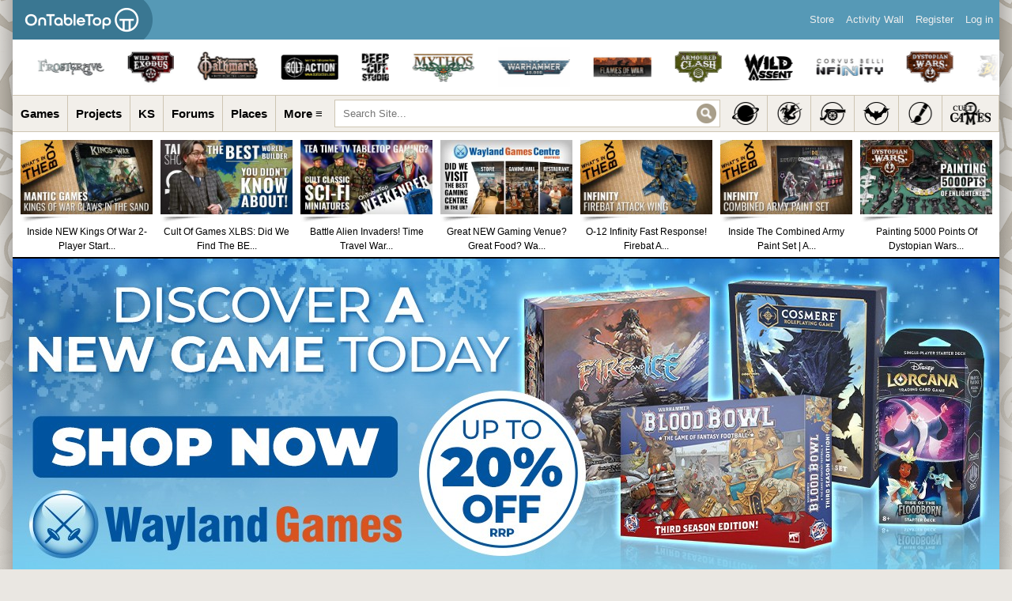

--- FILE ---
content_type: text/html; charset=UTF-8
request_url: https://www.beastsofwar.com/news/avatars-of-war-plastic-dwarven-regiments/
body_size: 39120
content:
<!DOCTYPE html>
<html xmlns="http://www.w3.org/1999/xhtml" lang="en-US" class="globalbackad">
<head profile="http://gmpg.org/xfn/11">
    <meta http-equiv="X-UA-Compatible" content="IE=edge" />
	<meta name="viewport" content="width=device-width, initial-scale=1">
    <meta http-equiv="Content-Type" content="text/html; charset=UTF-8" />
                                    <meta property="og:image" content="https://images.beastsofwar.com/2021/09/dwarfclanmainnew.jpg" />
                <meta name="referrer" content="origin">
    
	<link rel="alternate" type="application/rss+xml" title="OnTableTop &#8211; Home of Beasts of War | Site Wide Activity RSS Feed" href="https://www.beastsofwar.com/activity/feed/" />

    <title>Avatars Of War Re-Release Plastic Dwarven Regiments! &#8211; OnTableTop &#8211; Home of Beasts of War</title>
<meta name='robots' content='max-image-preview:large' />
	<style>img:is([sizes="auto" i], [sizes^="auto," i]) { contain-intrinsic-size: 3000px 1500px }</style>
	
            <script data-no-defer="1" data-ezscrex="false" data-cfasync="false" data-pagespeed-no-defer data-cookieconsent="ignore">
                var ctPublicFunctions = {"_ajax_nonce":"8d16c46a27","_rest_nonce":"5f7061fe51","_ajax_url":"\/wp-admin\/admin-ajax.php","_rest_url":"https:\/\/www.beastsofwar.com\/wp-json\/","data__cookies_type":"alternative","data__ajax_type":"admin_ajax","data__bot_detector_enabled":"0","data__frontend_data_log_enabled":1,"cookiePrefix":"","wprocket_detected":false,"host_url":"www.beastsofwar.com","text__ee_click_to_select":"Click to select the whole data","text__ee_original_email":"The complete one is","text__ee_got_it":"Got it","text__ee_blocked":"Blocked","text__ee_cannot_connect":"Cannot connect","text__ee_cannot_decode":"Can not decode email. Unknown reason","text__ee_email_decoder":"CleanTalk email decoder","text__ee_wait_for_decoding":"The magic is on the way!","text__ee_decoding_process":"Please wait a few seconds while we decode the contact data."}
            </script>
        
            <script data-no-defer="1" data-ezscrex="false" data-cfasync="false" data-pagespeed-no-defer data-cookieconsent="ignore">
                var ctPublic = {"_ajax_nonce":"8d16c46a27","settings__forms__check_internal":"1","settings__forms__check_external":"1","settings__forms__force_protection":"0","settings__forms__search_test":"1","settings__forms__wc_add_to_cart":"0","settings__data__bot_detector_enabled":"0","settings__sfw__anti_crawler":0,"blog_home":"https:\/\/www.beastsofwar.com\/","pixel__setting":"0","pixel__enabled":false,"pixel__url":null,"data__email_check_before_post":"1","data__email_check_exist_post":"1","data__cookies_type":"alternative","data__key_is_ok":true,"data__visible_fields_required":true,"wl_brandname":"Anti-Spam by CleanTalk","wl_brandname_short":"CleanTalk","ct_checkjs_key":152955672,"emailEncoderPassKey":"7b5e29743c7e4be17d4823411741d069","bot_detector_forms_excluded":"W10=","advancedCacheExists":false,"varnishCacheExists":false,"wc_ajax_add_to_cart":false}
            </script>
        <link rel='dns-prefetch' href='//www.beastsofwar.com' />
<link rel='dns-prefetch' href='//maxcdn.bootstrapcdn.com' />
<link rel="alternate" type="application/rss+xml" title="OnTableTop - Home of Beasts of War &raquo; Avatars Of War Re-Release Plastic Dwarven Regiments! Comments Feed" href="https://www.beastsofwar.com/news/avatars-of-war-plastic-dwarven-regiments/feed/" />
<script type="text/javascript">
/* <![CDATA[ */
window._wpemojiSettings = {"baseUrl":"https:\/\/s.w.org\/images\/core\/emoji\/15.1.0\/72x72\/","ext":".png","svgUrl":"https:\/\/s.w.org\/images\/core\/emoji\/15.1.0\/svg\/","svgExt":".svg","source":{"concatemoji":"https:\/\/www.beastsofwar.com\/wp-includes\/js\/wp-emoji-release.min.js?ver=6.8.1"}};
/*! This file is auto-generated */
!function(i,n){var o,s,e;function c(e){try{var t={supportTests:e,timestamp:(new Date).valueOf()};sessionStorage.setItem(o,JSON.stringify(t))}catch(e){}}function p(e,t,n){e.clearRect(0,0,e.canvas.width,e.canvas.height),e.fillText(t,0,0);var t=new Uint32Array(e.getImageData(0,0,e.canvas.width,e.canvas.height).data),r=(e.clearRect(0,0,e.canvas.width,e.canvas.height),e.fillText(n,0,0),new Uint32Array(e.getImageData(0,0,e.canvas.width,e.canvas.height).data));return t.every(function(e,t){return e===r[t]})}function u(e,t,n){switch(t){case"flag":return n(e,"\ud83c\udff3\ufe0f\u200d\u26a7\ufe0f","\ud83c\udff3\ufe0f\u200b\u26a7\ufe0f")?!1:!n(e,"\ud83c\uddfa\ud83c\uddf3","\ud83c\uddfa\u200b\ud83c\uddf3")&&!n(e,"\ud83c\udff4\udb40\udc67\udb40\udc62\udb40\udc65\udb40\udc6e\udb40\udc67\udb40\udc7f","\ud83c\udff4\u200b\udb40\udc67\u200b\udb40\udc62\u200b\udb40\udc65\u200b\udb40\udc6e\u200b\udb40\udc67\u200b\udb40\udc7f");case"emoji":return!n(e,"\ud83d\udc26\u200d\ud83d\udd25","\ud83d\udc26\u200b\ud83d\udd25")}return!1}function f(e,t,n){var r="undefined"!=typeof WorkerGlobalScope&&self instanceof WorkerGlobalScope?new OffscreenCanvas(300,150):i.createElement("canvas"),a=r.getContext("2d",{willReadFrequently:!0}),o=(a.textBaseline="top",a.font="600 32px Arial",{});return e.forEach(function(e){o[e]=t(a,e,n)}),o}function t(e){var t=i.createElement("script");t.src=e,t.defer=!0,i.head.appendChild(t)}"undefined"!=typeof Promise&&(o="wpEmojiSettingsSupports",s=["flag","emoji"],n.supports={everything:!0,everythingExceptFlag:!0},e=new Promise(function(e){i.addEventListener("DOMContentLoaded",e,{once:!0})}),new Promise(function(t){var n=function(){try{var e=JSON.parse(sessionStorage.getItem(o));if("object"==typeof e&&"number"==typeof e.timestamp&&(new Date).valueOf()<e.timestamp+604800&&"object"==typeof e.supportTests)return e.supportTests}catch(e){}return null}();if(!n){if("undefined"!=typeof Worker&&"undefined"!=typeof OffscreenCanvas&&"undefined"!=typeof URL&&URL.createObjectURL&&"undefined"!=typeof Blob)try{var e="postMessage("+f.toString()+"("+[JSON.stringify(s),u.toString(),p.toString()].join(",")+"));",r=new Blob([e],{type:"text/javascript"}),a=new Worker(URL.createObjectURL(r),{name:"wpTestEmojiSupports"});return void(a.onmessage=function(e){c(n=e.data),a.terminate(),t(n)})}catch(e){}c(n=f(s,u,p))}t(n)}).then(function(e){for(var t in e)n.supports[t]=e[t],n.supports.everything=n.supports.everything&&n.supports[t],"flag"!==t&&(n.supports.everythingExceptFlag=n.supports.everythingExceptFlag&&n.supports[t]);n.supports.everythingExceptFlag=n.supports.everythingExceptFlag&&!n.supports.flag,n.DOMReady=!1,n.readyCallback=function(){n.DOMReady=!0}}).then(function(){return e}).then(function(){var e;n.supports.everything||(n.readyCallback(),(e=n.source||{}).concatemoji?t(e.concatemoji):e.wpemoji&&e.twemoji&&(t(e.twemoji),t(e.wpemoji)))}))}((window,document),window._wpemojiSettings);
/* ]]> */
</script>
<style id='wp-emoji-styles-inline-css' type='text/css'>

	img.wp-smiley, img.emoji {
		display: inline !important;
		border: none !important;
		box-shadow: none !important;
		height: 1em !important;
		width: 1em !important;
		margin: 0 0.07em !important;
		vertical-align: -0.1em !important;
		background: none !important;
		padding: 0 !important;
	}
</style>
<link rel='stylesheet' id='wp-block-library-css' href='https://www.beastsofwar.com/wp-includes/css/dist/block-library/style.min.css?ver=6.8.1' type='text/css' media='all' />
<style id='classic-theme-styles-inline-css' type='text/css'>
/*! This file is auto-generated */
.wp-block-button__link{color:#fff;background-color:#32373c;border-radius:9999px;box-shadow:none;text-decoration:none;padding:calc(.667em + 2px) calc(1.333em + 2px);font-size:1.125em}.wp-block-file__button{background:#32373c;color:#fff;text-decoration:none}
</style>
<style id='bp-login-form-style-inline-css' type='text/css'>
.widget_bp_core_login_widget .bp-login-widget-user-avatar{float:left}.widget_bp_core_login_widget .bp-login-widget-user-links{margin-left:70px}#bp-login-widget-form label{display:block;font-weight:600;margin:15px 0 5px;width:auto}#bp-login-widget-form input[type=password],#bp-login-widget-form input[type=text]{background-color:#fafafa;border:1px solid #d6d6d6;border-radius:0;font:inherit;font-size:100%;padding:.5em;width:100%}#bp-login-widget-form .bp-login-widget-register-link,#bp-login-widget-form .login-submit{display:inline;width:-moz-fit-content;width:fit-content}#bp-login-widget-form .bp-login-widget-register-link{margin-left:1em}#bp-login-widget-form .bp-login-widget-register-link a{filter:invert(1)}#bp-login-widget-form .bp-login-widget-pwd-link{font-size:80%}

</style>
<style id='bp-member-style-inline-css' type='text/css'>
[data-type="bp/member"] input.components-placeholder__input{border:1px solid #757575;border-radius:2px;flex:1 1 auto;padding:6px 8px}.bp-block-member{position:relative}.bp-block-member .member-content{display:flex}.bp-block-member .user-nicename{display:block}.bp-block-member .user-nicename a{border:none;color:currentColor;text-decoration:none}.bp-block-member .bp-profile-button{width:100%}.bp-block-member .bp-profile-button a.button{bottom:10px;display:inline-block;margin:18px 0 0;position:absolute;right:0}.bp-block-member.has-cover .item-header-avatar,.bp-block-member.has-cover .member-content,.bp-block-member.has-cover .member-description{z-index:2}.bp-block-member.has-cover .member-content,.bp-block-member.has-cover .member-description{padding-top:75px}.bp-block-member.has-cover .bp-member-cover-image{background-color:#c5c5c5;background-position:top;background-repeat:no-repeat;background-size:cover;border:0;display:block;height:150px;left:0;margin:0;padding:0;position:absolute;top:0;width:100%;z-index:1}.bp-block-member img.avatar{height:auto;width:auto}.bp-block-member.avatar-none .item-header-avatar{display:none}.bp-block-member.avatar-none.has-cover{min-height:200px}.bp-block-member.avatar-full{min-height:150px}.bp-block-member.avatar-full .item-header-avatar{width:180px}.bp-block-member.avatar-thumb .member-content{align-items:center;min-height:50px}.bp-block-member.avatar-thumb .item-header-avatar{width:70px}.bp-block-member.avatar-full.has-cover{min-height:300px}.bp-block-member.avatar-full.has-cover .item-header-avatar{width:200px}.bp-block-member.avatar-full.has-cover img.avatar{background:#fffc;border:2px solid #fff;margin-left:20px}.bp-block-member.avatar-thumb.has-cover .item-header-avatar{padding-top:75px}.entry .entry-content .bp-block-member .user-nicename a{border:none;color:currentColor;text-decoration:none}

</style>
<style id='bp-members-style-inline-css' type='text/css'>
[data-type="bp/members"] .components-placeholder.is-appender{min-height:0}[data-type="bp/members"] .components-placeholder.is-appender .components-placeholder__label:empty{display:none}[data-type="bp/members"] .components-placeholder input.components-placeholder__input{border:1px solid #757575;border-radius:2px;flex:1 1 auto;padding:6px 8px}[data-type="bp/members"].avatar-none .member-description{width:calc(100% - 44px)}[data-type="bp/members"].avatar-full .member-description{width:calc(100% - 224px)}[data-type="bp/members"].avatar-thumb .member-description{width:calc(100% - 114px)}[data-type="bp/members"] .member-content{position:relative}[data-type="bp/members"] .member-content .is-right{position:absolute;right:2px;top:2px}[data-type="bp/members"] .columns-2 .member-content .member-description,[data-type="bp/members"] .columns-3 .member-content .member-description,[data-type="bp/members"] .columns-4 .member-content .member-description{padding-left:44px;width:calc(100% - 44px)}[data-type="bp/members"] .columns-3 .is-right{right:-10px}[data-type="bp/members"] .columns-4 .is-right{right:-50px}.bp-block-members.is-grid{display:flex;flex-wrap:wrap;padding:0}.bp-block-members.is-grid .member-content{margin:0 1.25em 1.25em 0;width:100%}@media(min-width:600px){.bp-block-members.columns-2 .member-content{width:calc(50% - .625em)}.bp-block-members.columns-2 .member-content:nth-child(2n){margin-right:0}.bp-block-members.columns-3 .member-content{width:calc(33.33333% - .83333em)}.bp-block-members.columns-3 .member-content:nth-child(3n){margin-right:0}.bp-block-members.columns-4 .member-content{width:calc(25% - .9375em)}.bp-block-members.columns-4 .member-content:nth-child(4n){margin-right:0}}.bp-block-members .member-content{display:flex;flex-direction:column;padding-bottom:1em;text-align:center}.bp-block-members .member-content .item-header-avatar,.bp-block-members .member-content .member-description{width:100%}.bp-block-members .member-content .item-header-avatar{margin:0 auto}.bp-block-members .member-content .item-header-avatar img.avatar{display:inline-block}@media(min-width:600px){.bp-block-members .member-content{flex-direction:row;text-align:left}.bp-block-members .member-content .item-header-avatar,.bp-block-members .member-content .member-description{width:auto}.bp-block-members .member-content .item-header-avatar{margin:0}}.bp-block-members .member-content .user-nicename{display:block}.bp-block-members .member-content .user-nicename a{border:none;color:currentColor;text-decoration:none}.bp-block-members .member-content time{color:#767676;display:block;font-size:80%}.bp-block-members.avatar-none .item-header-avatar{display:none}.bp-block-members.avatar-full{min-height:190px}.bp-block-members.avatar-full .item-header-avatar{width:180px}.bp-block-members.avatar-thumb .member-content{min-height:80px}.bp-block-members.avatar-thumb .item-header-avatar{width:70px}.bp-block-members.columns-2 .member-content,.bp-block-members.columns-3 .member-content,.bp-block-members.columns-4 .member-content{display:block;text-align:center}.bp-block-members.columns-2 .member-content .item-header-avatar,.bp-block-members.columns-3 .member-content .item-header-avatar,.bp-block-members.columns-4 .member-content .item-header-avatar{margin:0 auto}.bp-block-members img.avatar{height:auto;max-width:-moz-fit-content;max-width:fit-content;width:auto}.bp-block-members .member-content.has-activity{align-items:center}.bp-block-members .member-content.has-activity .item-header-avatar{padding-right:1em}.bp-block-members .member-content.has-activity .wp-block-quote{margin-bottom:0;text-align:left}.bp-block-members .member-content.has-activity .wp-block-quote cite a,.entry .entry-content .bp-block-members .user-nicename a{border:none;color:currentColor;text-decoration:none}

</style>
<style id='bp-dynamic-members-style-inline-css' type='text/css'>
.bp-dynamic-block-container .item-options{font-size:.5em;margin:0 0 1em;padding:1em 0}.bp-dynamic-block-container .item-options a.selected{font-weight:600}.bp-dynamic-block-container ul.item-list{list-style:none;margin:1em 0;padding-left:0}.bp-dynamic-block-container ul.item-list li{margin-bottom:1em}.bp-dynamic-block-container ul.item-list li:after,.bp-dynamic-block-container ul.item-list li:before{content:" ";display:table}.bp-dynamic-block-container ul.item-list li:after{clear:both}.bp-dynamic-block-container ul.item-list li .item-avatar{float:left;width:60px}.bp-dynamic-block-container ul.item-list li .item{margin-left:70px}

</style>
<style id='bp-online-members-style-inline-css' type='text/css'>
.widget_bp_core_whos_online_widget .avatar-block,[data-type="bp/online-members"] .avatar-block{display:flex;flex-flow:row wrap}.widget_bp_core_whos_online_widget .avatar-block img,[data-type="bp/online-members"] .avatar-block img{margin:.5em}

</style>
<style id='bp-active-members-style-inline-css' type='text/css'>
.widget_bp_core_recently_active_widget .avatar-block,[data-type="bp/active-members"] .avatar-block{display:flex;flex-flow:row wrap}.widget_bp_core_recently_active_widget .avatar-block img,[data-type="bp/active-members"] .avatar-block img{margin:.5em}

</style>
<style id='bp-latest-activities-style-inline-css' type='text/css'>
.bp-latest-activities .components-flex.components-select-control select[multiple]{height:auto;padding:0 8px}.bp-latest-activities .components-flex.components-select-control select[multiple]+.components-input-control__suffix svg{display:none}.bp-latest-activities-block a,.entry .entry-content .bp-latest-activities-block a{border:none;text-decoration:none}.bp-latest-activities-block .activity-list.item-list blockquote{border:none;padding:0}.bp-latest-activities-block .activity-list.item-list blockquote .activity-item:not(.mini){box-shadow:1px 0 4px #00000026;padding:0 1em;position:relative}.bp-latest-activities-block .activity-list.item-list blockquote .activity-item:not(.mini):after,.bp-latest-activities-block .activity-list.item-list blockquote .activity-item:not(.mini):before{border-color:#0000;border-style:solid;content:"";display:block;height:0;left:15px;position:absolute;width:0}.bp-latest-activities-block .activity-list.item-list blockquote .activity-item:not(.mini):before{border-top-color:#00000026;border-width:9px;bottom:-18px;left:14px}.bp-latest-activities-block .activity-list.item-list blockquote .activity-item:not(.mini):after{border-top-color:#fff;border-width:8px;bottom:-16px}.bp-latest-activities-block .activity-list.item-list blockquote .activity-item.mini .avatar{display:inline-block;height:20px;margin-right:2px;vertical-align:middle;width:20px}.bp-latest-activities-block .activity-list.item-list footer{align-items:center;display:flex}.bp-latest-activities-block .activity-list.item-list footer img.avatar{border:none;display:inline-block;margin-right:.5em}.bp-latest-activities-block .activity-list.item-list footer .activity-time-since{font-size:90%}.bp-latest-activities-block .widget-error{border-left:4px solid #0b80a4;box-shadow:1px 0 4px #00000026}.bp-latest-activities-block .widget-error p{padding:0 1em}

</style>
<style id='bp-friends-style-inline-css' type='text/css'>
.bp-dynamic-block-container .item-options{font-size:.5em;margin:0 0 1em;padding:1em 0}.bp-dynamic-block-container .item-options a.selected{font-weight:600}.bp-dynamic-block-container ul.item-list{list-style:none;margin:1em 0;padding-left:0}.bp-dynamic-block-container ul.item-list li{margin-bottom:1em}.bp-dynamic-block-container ul.item-list li:after,.bp-dynamic-block-container ul.item-list li:before{content:" ";display:table}.bp-dynamic-block-container ul.item-list li:after{clear:both}.bp-dynamic-block-container ul.item-list li .item-avatar{float:left;width:60px}.bp-dynamic-block-container ul.item-list li .item{margin-left:70px}

</style>
<style id='bp-sitewide-notices-style-inline-css' type='text/css'>
.bp-sitewide-notice-block .bp-screen-reader-text,[data-type="bp/sitewide-notices"] .bp-screen-reader-text{border:0;clip:rect(0 0 0 0);height:1px;margin:-1px;overflow:hidden;padding:0;position:absolute;width:1px;word-wrap:normal!important}.bp-sitewide-notice-block [data-bp-tooltip]:after,[data-type="bp/sitewide-notices"] [data-bp-tooltip]:after{background-color:#fff;border:1px solid #737373;border-radius:1px;box-shadow:4px 4px 8px #0003;color:#333;content:attr(data-bp-tooltip);display:none;font-family:Helvetica Neue,Helvetica,Arial,san-serif;font-size:12px;font-weight:400;letter-spacing:normal;line-height:1.25;max-width:200px;opacity:0;padding:5px 8px;pointer-events:none;position:absolute;text-shadow:none;text-transform:none;transform:translateZ(0);transition:all 1.5s ease;visibility:hidden;white-space:nowrap;word-wrap:break-word;z-index:100000}.bp-sitewide-notice-block .bp-tooltip:after,[data-type="bp/sitewide-notices"] .bp-tooltip:after{left:50%;margin-top:7px;top:110%;transform:translate(-50%)}.bp-sitewide-notice-block{border-left:4px solid #ff853c;padding-left:1em;position:relative}.bp-sitewide-notice-block h2:before{background:none;border:none}.bp-sitewide-notice-block .dismiss-notice{background-color:#0000;border:1px solid #ff853c;color:#ff853c;display:block;padding:.2em .5em;position:absolute;right:.5em;top:.5em;width:-moz-fit-content;width:fit-content}.bp-sitewide-notice-block .dismiss-notice:hover{background-color:#ff853c;color:#fff}

</style>
<style id='global-styles-inline-css' type='text/css'>
:root{--wp--preset--aspect-ratio--square: 1;--wp--preset--aspect-ratio--4-3: 4/3;--wp--preset--aspect-ratio--3-4: 3/4;--wp--preset--aspect-ratio--3-2: 3/2;--wp--preset--aspect-ratio--2-3: 2/3;--wp--preset--aspect-ratio--16-9: 16/9;--wp--preset--aspect-ratio--9-16: 9/16;--wp--preset--color--black: #000000;--wp--preset--color--cyan-bluish-gray: #abb8c3;--wp--preset--color--white: #ffffff;--wp--preset--color--pale-pink: #f78da7;--wp--preset--color--vivid-red: #cf2e2e;--wp--preset--color--luminous-vivid-orange: #ff6900;--wp--preset--color--luminous-vivid-amber: #fcb900;--wp--preset--color--light-green-cyan: #7bdcb5;--wp--preset--color--vivid-green-cyan: #00d084;--wp--preset--color--pale-cyan-blue: #8ed1fc;--wp--preset--color--vivid-cyan-blue: #0693e3;--wp--preset--color--vivid-purple: #9b51e0;--wp--preset--gradient--vivid-cyan-blue-to-vivid-purple: linear-gradient(135deg,rgba(6,147,227,1) 0%,rgb(155,81,224) 100%);--wp--preset--gradient--light-green-cyan-to-vivid-green-cyan: linear-gradient(135deg,rgb(122,220,180) 0%,rgb(0,208,130) 100%);--wp--preset--gradient--luminous-vivid-amber-to-luminous-vivid-orange: linear-gradient(135deg,rgba(252,185,0,1) 0%,rgba(255,105,0,1) 100%);--wp--preset--gradient--luminous-vivid-orange-to-vivid-red: linear-gradient(135deg,rgba(255,105,0,1) 0%,rgb(207,46,46) 100%);--wp--preset--gradient--very-light-gray-to-cyan-bluish-gray: linear-gradient(135deg,rgb(238,238,238) 0%,rgb(169,184,195) 100%);--wp--preset--gradient--cool-to-warm-spectrum: linear-gradient(135deg,rgb(74,234,220) 0%,rgb(151,120,209) 20%,rgb(207,42,186) 40%,rgb(238,44,130) 60%,rgb(251,105,98) 80%,rgb(254,248,76) 100%);--wp--preset--gradient--blush-light-purple: linear-gradient(135deg,rgb(255,206,236) 0%,rgb(152,150,240) 100%);--wp--preset--gradient--blush-bordeaux: linear-gradient(135deg,rgb(254,205,165) 0%,rgb(254,45,45) 50%,rgb(107,0,62) 100%);--wp--preset--gradient--luminous-dusk: linear-gradient(135deg,rgb(255,203,112) 0%,rgb(199,81,192) 50%,rgb(65,88,208) 100%);--wp--preset--gradient--pale-ocean: linear-gradient(135deg,rgb(255,245,203) 0%,rgb(182,227,212) 50%,rgb(51,167,181) 100%);--wp--preset--gradient--electric-grass: linear-gradient(135deg,rgb(202,248,128) 0%,rgb(113,206,126) 100%);--wp--preset--gradient--midnight: linear-gradient(135deg,rgb(2,3,129) 0%,rgb(40,116,252) 100%);--wp--preset--font-size--small: 13px;--wp--preset--font-size--medium: 20px;--wp--preset--font-size--large: 36px;--wp--preset--font-size--x-large: 42px;--wp--preset--spacing--20: 0.44rem;--wp--preset--spacing--30: 0.67rem;--wp--preset--spacing--40: 1rem;--wp--preset--spacing--50: 1.5rem;--wp--preset--spacing--60: 2.25rem;--wp--preset--spacing--70: 3.38rem;--wp--preset--spacing--80: 5.06rem;--wp--preset--shadow--natural: 6px 6px 9px rgba(0, 0, 0, 0.2);--wp--preset--shadow--deep: 12px 12px 50px rgba(0, 0, 0, 0.4);--wp--preset--shadow--sharp: 6px 6px 0px rgba(0, 0, 0, 0.2);--wp--preset--shadow--outlined: 6px 6px 0px -3px rgba(255, 255, 255, 1), 6px 6px rgba(0, 0, 0, 1);--wp--preset--shadow--crisp: 6px 6px 0px rgba(0, 0, 0, 1);}:where(.is-layout-flex){gap: 0.5em;}:where(.is-layout-grid){gap: 0.5em;}body .is-layout-flex{display: flex;}.is-layout-flex{flex-wrap: wrap;align-items: center;}.is-layout-flex > :is(*, div){margin: 0;}body .is-layout-grid{display: grid;}.is-layout-grid > :is(*, div){margin: 0;}:where(.wp-block-columns.is-layout-flex){gap: 2em;}:where(.wp-block-columns.is-layout-grid){gap: 2em;}:where(.wp-block-post-template.is-layout-flex){gap: 1.25em;}:where(.wp-block-post-template.is-layout-grid){gap: 1.25em;}.has-black-color{color: var(--wp--preset--color--black) !important;}.has-cyan-bluish-gray-color{color: var(--wp--preset--color--cyan-bluish-gray) !important;}.has-white-color{color: var(--wp--preset--color--white) !important;}.has-pale-pink-color{color: var(--wp--preset--color--pale-pink) !important;}.has-vivid-red-color{color: var(--wp--preset--color--vivid-red) !important;}.has-luminous-vivid-orange-color{color: var(--wp--preset--color--luminous-vivid-orange) !important;}.has-luminous-vivid-amber-color{color: var(--wp--preset--color--luminous-vivid-amber) !important;}.has-light-green-cyan-color{color: var(--wp--preset--color--light-green-cyan) !important;}.has-vivid-green-cyan-color{color: var(--wp--preset--color--vivid-green-cyan) !important;}.has-pale-cyan-blue-color{color: var(--wp--preset--color--pale-cyan-blue) !important;}.has-vivid-cyan-blue-color{color: var(--wp--preset--color--vivid-cyan-blue) !important;}.has-vivid-purple-color{color: var(--wp--preset--color--vivid-purple) !important;}.has-black-background-color{background-color: var(--wp--preset--color--black) !important;}.has-cyan-bluish-gray-background-color{background-color: var(--wp--preset--color--cyan-bluish-gray) !important;}.has-white-background-color{background-color: var(--wp--preset--color--white) !important;}.has-pale-pink-background-color{background-color: var(--wp--preset--color--pale-pink) !important;}.has-vivid-red-background-color{background-color: var(--wp--preset--color--vivid-red) !important;}.has-luminous-vivid-orange-background-color{background-color: var(--wp--preset--color--luminous-vivid-orange) !important;}.has-luminous-vivid-amber-background-color{background-color: var(--wp--preset--color--luminous-vivid-amber) !important;}.has-light-green-cyan-background-color{background-color: var(--wp--preset--color--light-green-cyan) !important;}.has-vivid-green-cyan-background-color{background-color: var(--wp--preset--color--vivid-green-cyan) !important;}.has-pale-cyan-blue-background-color{background-color: var(--wp--preset--color--pale-cyan-blue) !important;}.has-vivid-cyan-blue-background-color{background-color: var(--wp--preset--color--vivid-cyan-blue) !important;}.has-vivid-purple-background-color{background-color: var(--wp--preset--color--vivid-purple) !important;}.has-black-border-color{border-color: var(--wp--preset--color--black) !important;}.has-cyan-bluish-gray-border-color{border-color: var(--wp--preset--color--cyan-bluish-gray) !important;}.has-white-border-color{border-color: var(--wp--preset--color--white) !important;}.has-pale-pink-border-color{border-color: var(--wp--preset--color--pale-pink) !important;}.has-vivid-red-border-color{border-color: var(--wp--preset--color--vivid-red) !important;}.has-luminous-vivid-orange-border-color{border-color: var(--wp--preset--color--luminous-vivid-orange) !important;}.has-luminous-vivid-amber-border-color{border-color: var(--wp--preset--color--luminous-vivid-amber) !important;}.has-light-green-cyan-border-color{border-color: var(--wp--preset--color--light-green-cyan) !important;}.has-vivid-green-cyan-border-color{border-color: var(--wp--preset--color--vivid-green-cyan) !important;}.has-pale-cyan-blue-border-color{border-color: var(--wp--preset--color--pale-cyan-blue) !important;}.has-vivid-cyan-blue-border-color{border-color: var(--wp--preset--color--vivid-cyan-blue) !important;}.has-vivid-purple-border-color{border-color: var(--wp--preset--color--vivid-purple) !important;}.has-vivid-cyan-blue-to-vivid-purple-gradient-background{background: var(--wp--preset--gradient--vivid-cyan-blue-to-vivid-purple) !important;}.has-light-green-cyan-to-vivid-green-cyan-gradient-background{background: var(--wp--preset--gradient--light-green-cyan-to-vivid-green-cyan) !important;}.has-luminous-vivid-amber-to-luminous-vivid-orange-gradient-background{background: var(--wp--preset--gradient--luminous-vivid-amber-to-luminous-vivid-orange) !important;}.has-luminous-vivid-orange-to-vivid-red-gradient-background{background: var(--wp--preset--gradient--luminous-vivid-orange-to-vivid-red) !important;}.has-very-light-gray-to-cyan-bluish-gray-gradient-background{background: var(--wp--preset--gradient--very-light-gray-to-cyan-bluish-gray) !important;}.has-cool-to-warm-spectrum-gradient-background{background: var(--wp--preset--gradient--cool-to-warm-spectrum) !important;}.has-blush-light-purple-gradient-background{background: var(--wp--preset--gradient--blush-light-purple) !important;}.has-blush-bordeaux-gradient-background{background: var(--wp--preset--gradient--blush-bordeaux) !important;}.has-luminous-dusk-gradient-background{background: var(--wp--preset--gradient--luminous-dusk) !important;}.has-pale-ocean-gradient-background{background: var(--wp--preset--gradient--pale-ocean) !important;}.has-electric-grass-gradient-background{background: var(--wp--preset--gradient--electric-grass) !important;}.has-midnight-gradient-background{background: var(--wp--preset--gradient--midnight) !important;}.has-small-font-size{font-size: var(--wp--preset--font-size--small) !important;}.has-medium-font-size{font-size: var(--wp--preset--font-size--medium) !important;}.has-large-font-size{font-size: var(--wp--preset--font-size--large) !important;}.has-x-large-font-size{font-size: var(--wp--preset--font-size--x-large) !important;}
:where(.wp-block-post-template.is-layout-flex){gap: 1.25em;}:where(.wp-block-post-template.is-layout-grid){gap: 1.25em;}
:where(.wp-block-columns.is-layout-flex){gap: 2em;}:where(.wp-block-columns.is-layout-grid){gap: 2em;}
:root :where(.wp-block-pullquote){font-size: 1.5em;line-height: 1.6;}
</style>
<link rel='stylesheet' id='dpa-default-achievements-css' href='https://www.beastsofwar.com/wp-content/plugins/achievements/templates/achievements/css/achievements.css?ver=3.5.1' type='text/css' media='screen' />
<link rel='stylesheet' id='bbp-default-css' href='https://www.beastsofwar.com/wp-content/plugins/bbpress/templates/default/css/bbpress.min.css?ver=2.6.14' type='text/css' media='all' />
<link rel='stylesheet' id='cleantalk-public-css-css' href='https://www.beastsofwar.com/wp-content/plugins/cleantalk-spam-protect/css/cleantalk-public.min.css?ver=6.70.1_1767713960' type='text/css' media='all' />
<link rel='stylesheet' id='cleantalk-email-decoder-css-css' href='https://www.beastsofwar.com/wp-content/plugins/cleantalk-spam-protect/css/cleantalk-email-decoder.min.css?ver=6.70.1_1752153666' type='text/css' media='all' />
<link rel='stylesheet' id='fontawesome-css' href='//maxcdn.bootstrapcdn.com/font-awesome/4.5.0/css/font-awesome.min.css?ver=4.5.0' type='text/css' media='all' />
<link rel='stylesheet' id='buddyboss-media-main-css' href='https://www.beastsofwar.com/wp-content/plugins/buddyboss-media/assets/css/buddyboss-media.min.css?ver=3.2.3' type='text/css' media='all' />
<link rel='stylesheet' id='jquery-fancybox-css' href='https://www.beastsofwar.com/wp-content/plugins/buddyboss-media/assets/vendor/fancybox/jquery.fancybox.css?ver=2.1.5' type='text/css' media='all' />
<link rel='stylesheet' id='hm_bbpuip_lightbox-css' href='https://www.beastsofwar.com/wp-content/plugins/image-upload-for-bbpress-pro/css/lightbox.min.css?ver=6.8.1' type='text/css' media='all' />
<link rel='stylesheet' id='wpdiscuz-frontend-css-css' href='https://www.beastsofwar.com/wp-content/plugins/wpdiscuz/themes/default/style.css?ver=7.6.42' type='text/css' media='all' />
<style id='wpdiscuz-frontend-css-inline-css' type='text/css'>
 #wpdcom .wpd-blog-administrator .wpd-comment-label{color:#ffffff;background-color:#3a7792;border:none}#wpdcom .wpd-blog-administrator .wpd-comment-author, #wpdcom .wpd-blog-administrator .wpd-comment-author a{color:#3a7792}#wpdcom.wpd-layout-1 .wpd-comment .wpd-blog-administrator .wpd-avatar img{border-color:#3a7792}#wpdcom.wpd-layout-2 .wpd-comment.wpd-reply .wpd-comment-wrap.wpd-blog-administrator{border-left:3px solid #3a7792}#wpdcom.wpd-layout-2 .wpd-comment .wpd-blog-administrator .wpd-avatar img{border-bottom-color:#3a7792}#wpdcom.wpd-layout-3 .wpd-blog-administrator .wpd-comment-subheader{border-top:1px dashed #3a7792}#wpdcom.wpd-layout-3 .wpd-reply .wpd-blog-administrator .wpd-comment-right{border-left:1px solid #3a7792}#wpdcom .wpd-blog-author .wpd-comment-label{color:#ffffff;background-color:#00B38F;border:none}#wpdcom .wpd-blog-author .wpd-comment-author, #wpdcom .wpd-blog-author .wpd-comment-author a{color:#00B38F}#wpdcom.wpd-layout-1 .wpd-comment .wpd-blog-author .wpd-avatar img{border-color:#00B38F}#wpdcom.wpd-layout-2 .wpd-comment .wpd-blog-author .wpd-avatar img{border-bottom-color:#00B38F}#wpdcom.wpd-layout-3 .wpd-blog-author .wpd-comment-subheader{border-top:1px dashed #00B38F}#wpdcom.wpd-layout-3 .wpd-reply .wpd-blog-author .wpd-comment-right{border-left:1px solid #00B38F}#wpdcom .wpd-blog-contributor .wpd-comment-label{color:#ffffff;background-color:#00B38F;border:none}#wpdcom .wpd-blog-contributor .wpd-comment-author, #wpdcom .wpd-blog-contributor .wpd-comment-author a{color:#00B38F}#wpdcom.wpd-layout-1 .wpd-comment .wpd-blog-contributor .wpd-avatar img{border-color:#00B38F}#wpdcom.wpd-layout-2 .wpd-comment .wpd-blog-contributor .wpd-avatar img{border-bottom-color:#00B38F}#wpdcom.wpd-layout-3 .wpd-blog-contributor .wpd-comment-subheader{border-top:1px dashed #00B38F}#wpdcom.wpd-layout-3 .wpd-reply .wpd-blog-contributor .wpd-comment-right{border-left:1px solid #00B38F}#wpdcom .wpd-blog-editor .wpd-comment-label{color:#ffffff;background-color:#3a7792;border:none}#wpdcom .wpd-blog-editor .wpd-comment-author, #wpdcom .wpd-blog-editor .wpd-comment-author a{color:#3a7792}#wpdcom.wpd-layout-1 .wpd-comment .wpd-blog-editor .wpd-avatar img{border-color:#3a7792}#wpdcom.wpd-layout-2 .wpd-comment.wpd-reply .wpd-comment-wrap.wpd-blog-editor{border-left:3px solid #3a7792}#wpdcom.wpd-layout-2 .wpd-comment .wpd-blog-editor .wpd-avatar img{border-bottom-color:#3a7792}#wpdcom.wpd-layout-3 .wpd-blog-editor .wpd-comment-subheader{border-top:1px dashed #3a7792}#wpdcom.wpd-layout-3 .wpd-reply .wpd-blog-editor .wpd-comment-right{border-left:1px solid #3a7792}#wpdcom .wpd-blog-subscriber .wpd-comment-label{color:#ffffff;background-color:#00B38F;border:none}#wpdcom .wpd-blog-subscriber .wpd-comment-author, #wpdcom .wpd-blog-subscriber .wpd-comment-author a{color:#00B38F}#wpdcom.wpd-layout-2 .wpd-comment .wpd-blog-subscriber .wpd-avatar img{border-bottom-color:#00B38F}#wpdcom.wpd-layout-3 .wpd-blog-subscriber .wpd-comment-subheader{border-top:1px dashed #00B38F}#wpdcom .wpd-blog-bbp_keymaster .wpd-comment-label{color:#ffffff;background-color:#00B38F;border:none}#wpdcom .wpd-blog-bbp_keymaster .wpd-comment-author, #wpdcom .wpd-blog-bbp_keymaster .wpd-comment-author a{color:#00B38F}#wpdcom.wpd-layout-1 .wpd-comment .wpd-blog-bbp_keymaster .wpd-avatar img{border-color:#00B38F}#wpdcom.wpd-layout-2 .wpd-comment .wpd-blog-bbp_keymaster .wpd-avatar img{border-bottom-color:#00B38F}#wpdcom.wpd-layout-3 .wpd-blog-bbp_keymaster .wpd-comment-subheader{border-top:1px dashed #00B38F}#wpdcom.wpd-layout-3 .wpd-reply .wpd-blog-bbp_keymaster .wpd-comment-right{border-left:1px solid #00B38F}#wpdcom .wpd-blog-bbp_spectator .wpd-comment-label{color:#ffffff;background-color:#00B38F;border:none}#wpdcom .wpd-blog-bbp_spectator .wpd-comment-author, #wpdcom .wpd-blog-bbp_spectator .wpd-comment-author a{color:#00B38F}#wpdcom.wpd-layout-1 .wpd-comment .wpd-blog-bbp_spectator .wpd-avatar img{border-color:#00B38F}#wpdcom.wpd-layout-2 .wpd-comment .wpd-blog-bbp_spectator .wpd-avatar img{border-bottom-color:#00B38F}#wpdcom.wpd-layout-3 .wpd-blog-bbp_spectator .wpd-comment-subheader{border-top:1px dashed #00B38F}#wpdcom.wpd-layout-3 .wpd-reply .wpd-blog-bbp_spectator .wpd-comment-right{border-left:1px solid #00B38F}#wpdcom .wpd-blog-bbp_blocked .wpd-comment-label{color:#ffffff;background-color:#00B38F;border:none}#wpdcom .wpd-blog-bbp_blocked .wpd-comment-author, #wpdcom .wpd-blog-bbp_blocked .wpd-comment-author a{color:#00B38F}#wpdcom.wpd-layout-1 .wpd-comment .wpd-blog-bbp_blocked .wpd-avatar img{border-color:#00B38F}#wpdcom.wpd-layout-2 .wpd-comment .wpd-blog-bbp_blocked .wpd-avatar img{border-bottom-color:#00B38F}#wpdcom.wpd-layout-3 .wpd-blog-bbp_blocked .wpd-comment-subheader{border-top:1px dashed #00B38F}#wpdcom.wpd-layout-3 .wpd-reply .wpd-blog-bbp_blocked .wpd-comment-right{border-left:1px solid #00B38F}#wpdcom .wpd-blog-bbp_moderator .wpd-comment-label{color:#ffffff;background-color:#00B38F;border:none}#wpdcom .wpd-blog-bbp_moderator .wpd-comment-author, #wpdcom .wpd-blog-bbp_moderator .wpd-comment-author a{color:#00B38F}#wpdcom.wpd-layout-1 .wpd-comment .wpd-blog-bbp_moderator .wpd-avatar img{border-color:#00B38F}#wpdcom.wpd-layout-2 .wpd-comment .wpd-blog-bbp_moderator .wpd-avatar img{border-bottom-color:#00B38F}#wpdcom.wpd-layout-3 .wpd-blog-bbp_moderator .wpd-comment-subheader{border-top:1px dashed #00B38F}#wpdcom.wpd-layout-3 .wpd-reply .wpd-blog-bbp_moderator .wpd-comment-right{border-left:1px solid #00B38F}#wpdcom .wpd-blog-bbp_participant .wpd-comment-label{color:#ffffff;background-color:#00B38F;border:none}#wpdcom .wpd-blog-bbp_participant .wpd-comment-author, #wpdcom .wpd-blog-bbp_participant .wpd-comment-author a{color:#00B38F}#wpdcom.wpd-layout-1 .wpd-comment .wpd-blog-bbp_participant .wpd-avatar img{border-color:#00B38F}#wpdcom.wpd-layout-2 .wpd-comment .wpd-blog-bbp_participant .wpd-avatar img{border-bottom-color:#00B38F}#wpdcom.wpd-layout-3 .wpd-blog-bbp_participant .wpd-comment-subheader{border-top:1px dashed #00B38F}#wpdcom.wpd-layout-3 .wpd-reply .wpd-blog-bbp_participant .wpd-comment-right{border-left:1px solid #00B38F}#wpdcom .wpd-blog-s2member_level1 .wpd-comment-label{color:#ffffff;background-color:#00B38F;border:none}#wpdcom .wpd-blog-s2member_level1 .wpd-comment-author, #wpdcom .wpd-blog-s2member_level1 .wpd-comment-author a{color:#00B38F}#wpdcom.wpd-layout-1 .wpd-comment .wpd-blog-s2member_level1 .wpd-avatar img{border-color:#00B38F}#wpdcom.wpd-layout-2 .wpd-comment .wpd-blog-s2member_level1 .wpd-avatar img{border-bottom-color:#00B38F}#wpdcom.wpd-layout-3 .wpd-blog-s2member_level1 .wpd-comment-subheader{border-top:1px dashed #00B38F}#wpdcom.wpd-layout-3 .wpd-reply .wpd-blog-s2member_level1 .wpd-comment-right{border-left:1px solid #00B38F}#wpdcom .wpd-blog-s2member_level2 .wpd-comment-label{color:#ffffff;background-color:#00B38F;border:none}#wpdcom .wpd-blog-s2member_level2 .wpd-comment-author, #wpdcom .wpd-blog-s2member_level2 .wpd-comment-author a{color:#00B38F}#wpdcom.wpd-layout-1 .wpd-comment .wpd-blog-s2member_level2 .wpd-avatar img{border-color:#00B38F}#wpdcom.wpd-layout-2 .wpd-comment .wpd-blog-s2member_level2 .wpd-avatar img{border-bottom-color:#00B38F}#wpdcom.wpd-layout-3 .wpd-blog-s2member_level2 .wpd-comment-subheader{border-top:1px dashed #00B38F}#wpdcom.wpd-layout-3 .wpd-reply .wpd-blog-s2member_level2 .wpd-comment-right{border-left:1px solid #00B38F}#wpdcom .wpd-blog-s2member_level3 .wpd-comment-label{color:#ffffff;background-color:#0a0000;border:none}#wpdcom .wpd-blog-s2member_level3 .wpd-comment-author, #wpdcom .wpd-blog-s2member_level3 .wpd-comment-author a{color:#0a0000}#wpdcom.wpd-layout-1 .wpd-comment .wpd-blog-s2member_level3 .wpd-avatar img{border-color:#0a0000}#wpdcom.wpd-layout-2 .wpd-comment .wpd-blog-s2member_level3 .wpd-avatar img{border-bottom-color:#0a0000}#wpdcom.wpd-layout-3 .wpd-blog-s2member_level3 .wpd-comment-subheader{border-top:1px dashed #0a0000}#wpdcom.wpd-layout-3 .wpd-reply .wpd-blog-s2member_level3 .wpd-comment-right{border-left:1px solid #0a0000}#wpdcom .wpd-blog-s2member_level4 .wpd-comment-label{color:#ffffff;background-color:#00B38F;border:none}#wpdcom .wpd-blog-s2member_level4 .wpd-comment-author, #wpdcom .wpd-blog-s2member_level4 .wpd-comment-author a{color:#00B38F}#wpdcom.wpd-layout-1 .wpd-comment .wpd-blog-s2member_level4 .wpd-avatar img{border-color:#00B38F}#wpdcom.wpd-layout-2 .wpd-comment .wpd-blog-s2member_level4 .wpd-avatar img{border-bottom-color:#00B38F}#wpdcom.wpd-layout-3 .wpd-blog-s2member_level4 .wpd-comment-subheader{border-top:1px dashed #00B38F}#wpdcom.wpd-layout-3 .wpd-reply .wpd-blog-s2member_level4 .wpd-comment-right{border-left:1px solid #00B38F}#wpdcom .wpd-blog-post_author .wpd-comment-label{color:#ffffff;background-color:#3a7792;border:none}#wpdcom .wpd-blog-post_author .wpd-comment-author, #wpdcom .wpd-blog-post_author .wpd-comment-author a{color:#3a7792}#wpdcom .wpd-blog-post_author .wpd-avatar img{border-color:#3a7792}#wpdcom.wpd-layout-1 .wpd-comment .wpd-blog-post_author .wpd-avatar img{border-color:#3a7792}#wpdcom.wpd-layout-2 .wpd-comment.wpd-reply .wpd-comment-wrap.wpd-blog-post_author{border-left:3px solid #3a7792}#wpdcom.wpd-layout-2 .wpd-comment .wpd-blog-post_author .wpd-avatar img{border-bottom-color:#3a7792}#wpdcom.wpd-layout-3 .wpd-blog-post_author .wpd-comment-subheader{border-top:1px dashed #3a7792}#wpdcom.wpd-layout-3 .wpd-reply .wpd-blog-post_author .wpd-comment-right{border-left:1px solid #3a7792}#wpdcom .wpd-blog-guest .wpd-comment-label{color:#ffffff;background-color:#00B38F;border:none}#wpdcom .wpd-blog-guest .wpd-comment-author, #wpdcom .wpd-blog-guest .wpd-comment-author a{color:#00B38F}#wpdcom.wpd-layout-3 .wpd-blog-guest .wpd-comment-subheader{border-top:1px dashed #00B38F}#comments, #respond, .comments-area, #wpdcom{}#wpdcom .ql-editor > *{color:#777777}#wpdcom .ql-editor::before{}#wpdcom .ql-toolbar{border:1px solid #DDDDDD;border-top:none}#wpdcom .ql-container{border:1px solid #DDDDDD;border-bottom:none}#wpdcom .wpd-form-row .wpdiscuz-item input[type="text"], #wpdcom .wpd-form-row .wpdiscuz-item input[type="email"], #wpdcom .wpd-form-row .wpdiscuz-item input[type="url"], #wpdcom .wpd-form-row .wpdiscuz-item input[type="color"], #wpdcom .wpd-form-row .wpdiscuz-item input[type="date"], #wpdcom .wpd-form-row .wpdiscuz-item input[type="datetime"], #wpdcom .wpd-form-row .wpdiscuz-item input[type="datetime-local"], #wpdcom .wpd-form-row .wpdiscuz-item input[type="month"], #wpdcom .wpd-form-row .wpdiscuz-item input[type="number"], #wpdcom .wpd-form-row .wpdiscuz-item input[type="time"], #wpdcom textarea, #wpdcom select{border:1px solid #DDDDDD;color:#0a0a0a}#wpdcom .wpd-form-row .wpdiscuz-item textarea{border:1px solid #DDDDDD}#wpdcom input::placeholder, #wpdcom textarea::placeholder, #wpdcom input::-moz-placeholder, #wpdcom textarea::-webkit-input-placeholder{}#wpdcom .wpd-comment-text{color:#0a0a0a}#wpdcom .wpd-thread-head .wpd-thread-info{border-bottom:2px solid #00B38F}#wpdcom .wpd-thread-head .wpd-thread-info.wpd-reviews-tab svg{fill:#00B38F}#wpdcom .wpd-thread-head .wpdiscuz-user-settings{border-bottom:2px solid #00B38F}#wpdcom .wpd-thread-head .wpdiscuz-user-settings:hover{color:#00B38F}#wpdcom .wpd-comment .wpd-follow-link:hover{color:#00B38F}#wpdcom .wpd-comment-status .wpd-sticky{color:#00B38F}#wpdcom .wpd-thread-filter .wpdf-active{color:#00B38F;border-bottom-color:#00B38F}#wpdcom .wpd-comment-info-bar{border:1px dashed #33c3a6;background:#e6f8f4}#wpdcom .wpd-comment-info-bar .wpd-current-view i{color:#00B38F}#wpdcom .wpd-filter-view-all:hover{background:#00B38F}#wpdcom .wpdiscuz-item .wpdiscuz-rating > label{color:#DDDDDD}#wpdcom .wpdiscuz-item .wpdiscuz-rating:not(:checked) > label:hover, .wpdiscuz-rating:not(:checked) > label:hover ~ label{}#wpdcom .wpdiscuz-item .wpdiscuz-rating > input ~ label:hover, #wpdcom .wpdiscuz-item .wpdiscuz-rating > input:not(:checked) ~ label:hover ~ label, #wpdcom .wpdiscuz-item .wpdiscuz-rating > input:not(:checked) ~ label:hover ~ label{color:#FFED85}#wpdcom .wpdiscuz-item .wpdiscuz-rating > input:checked ~ label:hover, #wpdcom .wpdiscuz-item .wpdiscuz-rating > input:checked ~ label:hover, #wpdcom .wpdiscuz-item .wpdiscuz-rating > label:hover ~ input:checked ~ label, #wpdcom .wpdiscuz-item .wpdiscuz-rating > input:checked + label:hover ~ label, #wpdcom .wpdiscuz-item .wpdiscuz-rating > input:checked ~ label:hover ~ label, .wpd-custom-field .wcf-active-star, #wpdcom .wpdiscuz-item .wpdiscuz-rating > input:checked ~ label{color:#FFD700}#wpd-post-rating .wpd-rating-wrap .wpd-rating-stars svg .wpd-star{fill:#DDDDDD}#wpd-post-rating .wpd-rating-wrap .wpd-rating-stars svg .wpd-active{fill:#FFD700}#wpd-post-rating .wpd-rating-wrap .wpd-rate-starts svg .wpd-star{fill:#DDDDDD}#wpd-post-rating .wpd-rating-wrap .wpd-rate-starts:hover svg .wpd-star{fill:#FFED85}#wpd-post-rating.wpd-not-rated .wpd-rating-wrap .wpd-rate-starts svg:hover ~ svg .wpd-star{fill:#DDDDDD}.wpdiscuz-post-rating-wrap .wpd-rating .wpd-rating-wrap .wpd-rating-stars svg .wpd-star{fill:#DDDDDD}.wpdiscuz-post-rating-wrap .wpd-rating .wpd-rating-wrap .wpd-rating-stars svg .wpd-active{fill:#FFD700}#wpdcom .wpd-comment .wpd-follow-active{color:#ff7a00}#wpdcom .page-numbers{color:#555;border:#555 1px solid}#wpdcom span.current{background:#555}#wpdcom.wpd-layout-1 .wpd-new-loaded-comment > .wpd-comment-wrap > .wpd-comment-right{background:#FFFAD6}#wpdcom.wpd-layout-2 .wpd-new-loaded-comment.wpd-comment > .wpd-comment-wrap > .wpd-comment-right{background:#FFFAD6}#wpdcom.wpd-layout-2 .wpd-new-loaded-comment.wpd-comment.wpd-reply > .wpd-comment-wrap > .wpd-comment-right{background:transparent}#wpdcom.wpd-layout-2 .wpd-new-loaded-comment.wpd-comment.wpd-reply > .wpd-comment-wrap{background:#FFFAD6}#wpdcom.wpd-layout-3 .wpd-new-loaded-comment.wpd-comment > .wpd-comment-wrap > .wpd-comment-right{background:#FFFAD6}#wpdcom .wpd-follow:hover i, #wpdcom .wpd-unfollow:hover i, #wpdcom .wpd-comment .wpd-follow-active:hover i{color:#00B38F}#wpdcom .wpdiscuz-readmore{cursor:pointer;color:#00B38F}.wpd-custom-field .wcf-pasiv-star, #wpcomm .wpdiscuz-item .wpdiscuz-rating > label{color:#DDDDDD}.wpd-wrapper .wpd-list-item.wpd-active{border-top:3px solid #00B38F}#wpdcom.wpd-layout-2 .wpd-comment.wpd-reply.wpd-unapproved-comment .wpd-comment-wrap{border-left:3px solid #FFFAD6}#wpdcom.wpd-layout-3 .wpd-comment.wpd-reply.wpd-unapproved-comment .wpd-comment-right{border-left:1px solid #FFFAD6}#wpdcom .wpd-prim-button{background-color:#07B290;color:#FFFFFF}#wpdcom .wpd_label__check i.wpdicon-on{color:#07B290;border:1px solid #83d9c8}#wpd-bubble-wrapper #wpd-bubble-all-comments-count{color:#1DB99A}#wpd-bubble-wrapper > div{background-color:#1DB99A}#wpd-bubble-wrapper > #wpd-bubble #wpd-bubble-add-message{background-color:#1DB99A}#wpd-bubble-wrapper > #wpd-bubble #wpd-bubble-add-message::before{border-left-color:#1DB99A;border-right-color:#1DB99A}#wpd-bubble-wrapper.wpd-right-corner > #wpd-bubble #wpd-bubble-add-message::before{border-left-color:#1DB99A;border-right-color:#1DB99A}.wpd-inline-icon-wrapper path.wpd-inline-icon-first{fill:#1DB99A}.wpd-inline-icon-count{background-color:#1DB99A}.wpd-inline-icon-count::before{border-right-color:#1DB99A}.wpd-inline-form-wrapper::before{border-bottom-color:#1DB99A}.wpd-inline-form-question{background-color:#1DB99A}.wpd-inline-form{background-color:#1DB99A}.wpd-last-inline-comments-wrapper{border-color:#1DB99A}.wpd-last-inline-comments-wrapper::before{border-bottom-color:#1DB99A}.wpd-last-inline-comments-wrapper .wpd-view-all-inline-comments{background:#1DB99A}.wpd-last-inline-comments-wrapper .wpd-view-all-inline-comments:hover,.wpd-last-inline-comments-wrapper .wpd-view-all-inline-comments:active,.wpd-last-inline-comments-wrapper .wpd-view-all-inline-comments:focus{background-color:#1DB99A}#wpdcom .ql-snow .ql-tooltip[data-mode="link"]::before{content:"Enter link:"}#wpdcom .ql-snow .ql-tooltip.ql-editing a.ql-action::after{content:"Save"}.comments-area{width:auto;margin:0 auto}div#wpdcom{margin:0px;border-top:none;padding:15px;max-width:100%}
</style>
<link rel='stylesheet' id='wpdiscuz-fa-css' href='https://www.beastsofwar.com/wp-content/plugins/wpdiscuz/assets/third-party/font-awesome-5.13.0/css/fa.min.css?ver=7.6.42' type='text/css' media='all' />
<link rel='stylesheet' id='quill-css-css' href='https://www.beastsofwar.com/wp-content/plugins/wpdiscuz/assets/third-party/quill/quill.snow.css?ver=1.3.6' type='text/css' media='all' />
<link rel='stylesheet' id='wpdiscuz-user-content-css-css' href='https://www.beastsofwar.com/wp-content/plugins/wpdiscuz/assets/css/wpdiscuz-user-content.css?ver=7.6.42' type='text/css' media='all' />
<link rel='stylesheet' id='algolia-autocomplete-css' href='https://www.beastsofwar.com/wp-content/plugins/search-by-algolia-instant-relevant-results/includes/../css/algolia-autocomplete.css?ver=2.11.1' type='text/css' media='screen' />
<link rel='stylesheet' id='bow-skin-css' href='https://www.beastsofwar.com/wp-content/themes/bow-4.7/style54.css?ver=6.8.1' type='text/css' media='all' />
<link rel='stylesheet' id='flickity-css-css' href='https://www.beastsofwar.com/wp-content/themes/bow-4.7/_inc/css/flickity.min.css?ver=6.8.1' type='text/css' media='all' />
<link rel='stylesheet' id='ws-plugin--s2member-css' href='https://www.beastsofwar.com/wp-content/plugins/s2member/s2member-o.php?ws_plugin__s2member_css=1&#038;qcABC=1&#038;ver=260101-220925-546763107' type='text/css' media='all' />
<script type="text/javascript" src="https://www.beastsofwar.com/wp-includes/js/jquery/jquery.min.js?ver=3.7.1" id="jquery-core-js"></script>
<script type="text/javascript" src="https://www.beastsofwar.com/wp-includes/js/jquery/jquery-migrate.min.js?ver=3.4.1" id="jquery-migrate-js"></script>
<script type="text/javascript" src="https://www.beastsofwar.com/wp-content/plugins/cleantalk-spam-protect/js/apbct-public-bundle_full-protection_gathering.min.js?ver=6.70.1_1767713960" id="apbct-public-bundle_full-protection_gathering.min-js-js"></script>
<script type="text/javascript" src="https://www.beastsofwar.com/wp-content/themes/bow-4.7/js/bow-admin-bar.js" id="bow-admin-bar-js"></script>
<script type="text/javascript" src="https://www.beastsofwar.com/wp-content/themes/bow-4.7/js/chart_js/Chart.min.js" id="chartjs-js"></script>
<script type="text/javascript" src="https://www.beastsofwar.com/wp-content/themes/bow-4.7/js/jquery/jquery.rwdImageMaps.min.js" id="rwd_image_maps-js"></script>
<script type="text/javascript" src="https://www.beastsofwar.com/wp-content/themes/bow-4.7/js/jquery/jquery.easing.min.js" id="easing_jquery-js"></script>
<script type="text/javascript" src="https://www.beastsofwar.com/wp-content/themes/bow-4.7/js/jquery/jquery.easy-ticker.min.js" id="easy_ticker-js"></script>
<script type="text/javascript" src="https://www.beastsofwar.com/wp-content/themes/bow-4.7/js/flickity.pkgd.min.js" id="flickity-js-js"></script>
<script type="text/javascript" src="https://www.beastsofwar.com/wp-includes/js/jquery/ui/core.min.js?ver=1.13.3" id="jquery-ui-core-js"></script>
<script type="text/javascript" src="https://www.beastsofwar.com/wp-includes/js/jquery/ui/mouse.min.js?ver=1.13.3" id="jquery-ui-mouse-js"></script>
<script type="text/javascript" src="https://www.beastsofwar.com/wp-includes/js/jquery/ui/sortable.min.js?ver=1.13.3" id="jquery-ui-sortable-js"></script>
<script type="text/javascript" src="https://www.beastsofwar.com/wp-includes/js/jquery/ui/resizable.min.js?ver=1.13.3" id="jquery-ui-resizable-js"></script>
<script type="text/javascript" src="https://www.beastsofwar.com/wp-content/plugins/advanced-custom-fields-pro/assets/build/js/acf.min.js?ver=6.7.0.2" id="acf-js"></script>
<script type="text/javascript" src="https://www.beastsofwar.com/wp-includes/js/dist/dom-ready.min.js?ver=f77871ff7694fffea381" id="wp-dom-ready-js"></script>
<script type="text/javascript" src="https://www.beastsofwar.com/wp-includes/js/dist/hooks.min.js?ver=4d63a3d491d11ffd8ac6" id="wp-hooks-js"></script>
<script type="text/javascript" src="https://www.beastsofwar.com/wp-includes/js/dist/i18n.min.js?ver=5e580eb46a90c2b997e6" id="wp-i18n-js"></script>
<script type="text/javascript" id="wp-i18n-js-after">
/* <![CDATA[ */
wp.i18n.setLocaleData( { 'text direction\u0004ltr': [ 'ltr' ] } );
/* ]]> */
</script>
<script type="text/javascript" src="https://www.beastsofwar.com/wp-includes/js/dist/a11y.min.js?ver=3156534cc54473497e14" id="wp-a11y-js"></script>
<script type="text/javascript" src="https://www.beastsofwar.com/wp-content/plugins/advanced-custom-fields-pro/assets/build/js/acf-input.min.js?ver=6.7.0.2" id="acf-input-js"></script>
<script type="text/javascript" id="user_project_count_display-js-extra">
/* <![CDATA[ */
var user_project_count_display_vars = {"ajax_url":"https:\/\/www.beastsofwar.com\/wp-admin\/admin-ajax.php","ajax_nonce":"ae54594e37"};
/* ]]> */
</script>
<script type="text/javascript" src="https://www.beastsofwar.com/wp-content/themes/bow-4.7/js/user-project-count-display.js?test=f4" id="user_project_count_display-js"></script>
<script type="text/javascript" src="https://www.beastsofwar.com/wp-content/plugins/buddyboss-media/assets/vendor/photoswipe/klass.min.js?ver=1.0" id="buddyboss-media-klass-js"></script>
<script type="text/javascript" src="https://www.beastsofwar.com/wp-content/plugins/buddyboss-media/assets/vendor/photoswipe/code.photoswipe.jquery-3.0.5.min.js?ver=3.0.5" id="buddyboss-media-popup-js"></script>
<script type="text/javascript" src="https://www.beastsofwar.com/wp-content/plugins/buddyboss-media/assets/vendor/plupload2/moxie.js?ver=1.2.1" id="moxie-js"></script>
<script type="text/javascript" src="https://www.beastsofwar.com/wp-content/plugins/buddyboss-media/assets/vendor/plupload2/plupload.dev.js?ver=2.1.2" id="plupload-js"></script>
<script type="text/javascript" src="https://www.beastsofwar.com/wp-includes/js/underscore.min.js?ver=1.13.7" id="underscore-js"></script>
<script type="text/javascript" id="wp-util-js-extra">
/* <![CDATA[ */
var _wpUtilSettings = {"ajax":{"url":"\/wp-admin\/admin-ajax.php"}};
/* ]]> */
</script>
<script type="text/javascript" src="https://www.beastsofwar.com/wp-includes/js/wp-util.min.js?ver=6.8.1" id="wp-util-js"></script>
<script type="text/javascript" src="https://www.beastsofwar.com/wp-content/plugins/search-by-algolia-instant-relevant-results/includes/../js/algoliasearch/algoliasearch.jquery.min.js?ver=2.11.1" id="algolia-search-js"></script>
<script type="text/javascript" src="https://www.beastsofwar.com/wp-content/plugins/search-by-algolia-instant-relevant-results/includes/../js/autocomplete.js/autocomplete.min.js?ver=2.11.1" id="algolia-autocomplete-js"></script>
<script type="text/javascript" src="https://www.beastsofwar.com/wp-content/plugins/search-by-algolia-instant-relevant-results/includes/../js/autocomplete-noconflict.js?ver=2.11.1" id="algolia-autocomplete-noconflict-js"></script>
<link rel="https://api.w.org/" href="https://www.beastsofwar.com/wp-json/" /><link rel="alternate" title="JSON" type="application/json" href="https://www.beastsofwar.com/wp-json/wp/v2/posts/1679215" /><meta name="generator" content="WordPress 6.8.1" />
<link rel="canonical" href="https://www.beastsofwar.com/news/avatars-of-war-plastic-dwarven-regiments/" />
<link rel='shortlink' href='https://www.beastsofwar.com/?p=1679215' />
<link rel="alternate" title="oEmbed (JSON)" type="application/json+oembed" href="https://www.beastsofwar.com/wp-json/oembed/1.0/embed?url=https%3A%2F%2Fwww.beastsofwar.com%2Fnews%2Favatars-of-war-plastic-dwarven-regiments%2F" />
<link rel="alternate" title="oEmbed (XML)" type="text/xml+oembed" href="https://www.beastsofwar.com/wp-json/oembed/1.0/embed?url=https%3A%2F%2Fwww.beastsofwar.com%2Fnews%2Favatars-of-war-plastic-dwarven-regiments%2F&#038;format=xml" />

	<script type="text/javascript">var ajaxurl = 'https://www.beastsofwar.com/wp-admin/admin-ajax.php';</script>

<script type="text/javascript">var algolia = {"debug":false,"application_id":"U5S9S8SS9Q","search_api_key":"421824ed2f04148bdb8029a95b1e862f","powered_by_enabled":false,"query":"","autocomplete":{"sources":[{"index_id":"posts_game","index_name":"wp_posts_game","label":"Games","admin_name":"Games","position":0,"max_suggestions":3,"tmpl_suggestion":"autocomplete-post-suggestion","enabled":true},{"index_id":"posts_range","index_name":"wp_posts_range","label":"Ranges","admin_name":"Ranges","position":1,"max_suggestions":2,"tmpl_suggestion":"autocomplete-post-suggestion","enabled":true},{"index_id":"posts_post","index_name":"wp_posts_post","label":"Posts","admin_name":"Posts","position":2,"max_suggestions":5,"tmpl_suggestion":"autocomplete-post-suggestion","enabled":true},{"index_id":"posts_company","index_name":"wp_posts_company","label":"Companies","admin_name":"Companies","position":3,"max_suggestions":2,"tmpl_suggestion":"autocomplete-post-suggestion","enabled":true}],"input_selector":"input[name='s']:not('.no-autocomplete')"},"indices":{"searchable_posts":{"name":"wp_searchable_posts","id":"searchable_posts","enabled":true,"replicas":[]},"posts_post":{"name":"wp_posts_post","id":"posts_post","enabled":true,"replicas":[]},"posts_game":{"name":"wp_posts_game","id":"posts_game","enabled":true,"replicas":[]},"posts_range":{"name":"wp_posts_range","id":"posts_range","enabled":true,"replicas":[]},"posts_company":{"name":"wp_posts_company","id":"posts_company","enabled":true,"replicas":[]}}};</script><link rel="icon" href="https://images.beastsofwar.com/2018/10/cropped-OTT-FaviconV2-5bd08d891559e-32x32.png" sizes="32x32" />
<link rel="icon" href="https://images.beastsofwar.com/2018/10/cropped-OTT-FaviconV2-5bd08d891559e-192x192.png" sizes="192x192" />
<link rel="apple-touch-icon" href="https://images.beastsofwar.com/2018/10/cropped-OTT-FaviconV2-5bd08d891559e-180x180.png" />
<meta name="msapplication-TileImage" content="https://images.beastsofwar.com/2018/10/cropped-OTT-FaviconV2-5bd08d891559e-270x270.png" />
<script type="text/html" id="tmpl-autocomplete-header">
  <div class="autocomplete-header">
	<div class="autocomplete-header-title">{{{ data.label }}}</div>
	<div class="clear"></div>
  </div>
</script>

<script type="text/html" id="tmpl-autocomplete-post-suggestion">
  <a class="suggestion-link" href="{{ data.permalink }}" title="{{ data.post_title }}">
	<# if ( data.images.thumbnail ) { #>
	  <img class="suggestion-post-thumbnail" src="{{ data.images.thumbnail.url }}" alt="{{ data.post_title }}">
	  <# } #>
		<div class="suggestion-post-attributes">
		  <span class="suggestion-post-title">{{{ data._highlightResult.post_title.value }}}</span>
		  <# if ( data._snippetResult['content'] ) { #>
			<span class="suggestion-post-content">{{{ data._snippetResult['content'].value }}}</span>
			<# } #>
		</div>
  </a>
</script>

<script type="text/html" id="tmpl-autocomplete-term-suggestion">
  <a class="suggestion-link" href="{{ data.permalink }}" title="{{ data.name }}">
	<svg viewBox="0 0 21 21" width="21" height="21">
	  <svg width="21" height="21" viewBox="0 0 21 21">
		<path
			d="M4.662 8.72l-1.23 1.23c-.682.682-.68 1.792.004 2.477l5.135 5.135c.7.693 1.8.688 2.48.005l1.23-1.23 5.35-5.346c.31-.31.54-.92.51-1.36l-.32-4.29c-.09-1.09-1.05-2.06-2.15-2.14l-4.3-.33c-.43-.03-1.05.2-1.36.51l-.79.8-2.27 2.28-2.28 2.27zm9.826-.98c.69 0 1.25-.56 1.25-1.25s-.56-1.25-1.25-1.25-1.25.56-1.25 1.25.56 1.25 1.25 1.25z"
			fill-rule="evenodd"></path>
	  </svg>
	</svg>
	<span class="suggestion-post-title">{{{ data._highlightResult.name.value }}}</span>
  </a>
</script>

<script type="text/html" id="tmpl-autocomplete-user-suggestion">
  <a class="suggestion-link user-suggestion-link" href="{{ data.posts_url }}" title="{{ data.display_name }}">
	<# if ( data.avatar_url ) { #>
	  <img class="suggestion-user-thumbnail" src="{{ data.avatar_url }}" alt="{{ data.display_name }}">
	  <# } #>

		<span class="suggestion-post-title">{{{ data._highlightResult.display_name.value }}}</span>
  </a>
</script>

<script type="text/html" id="tmpl-autocomplete-footer">
  <div class="autocomplete-footer">
	<div class="autocomplete-footer-branding">
	  <a href="#" class="algolia-powered-by-link" title="Algolia">
		<svg width="130" viewBox="0 0 130 18" xmlns="http://www.w3.org/2000/svg">
		  <title>Search by Algolia</title>
		  <defs>
			<linearGradient x1="-36.868%" y1="134.936%" x2="129.432%" y2="-27.7%" id="a">
			  <stop stop-color="#00AEFF" offset="0%"/>
			  <stop stop-color="#3369E7" offset="100%"/>
			</linearGradient>
		  </defs>
		  <g fill="none" fill-rule="evenodd">
			<path
				d="M59.399.022h13.299a2.372 2.372 0 0 1 2.377 2.364V15.62a2.372 2.372 0 0 1-2.377 2.364H59.399a2.372 2.372 0 0 1-2.377-2.364V2.381A2.368 2.368 0 0 1 59.399.022z"
				fill="url(#a)"/>
			<path
				d="M66.257 4.56c-2.815 0-5.1 2.272-5.1 5.078 0 2.806 2.284 5.072 5.1 5.072 2.815 0 5.1-2.272 5.1-5.078 0-2.806-2.279-5.072-5.1-5.072zm0 8.652c-1.983 0-3.593-1.602-3.593-3.574 0-1.972 1.61-3.574 3.593-3.574 1.983 0 3.593 1.602 3.593 3.574a3.582 3.582 0 0 1-3.593 3.574zm0-6.418v2.664c0 .076.082.131.153.093l2.377-1.226c.055-.027.071-.093.044-.147a2.96 2.96 0 0 0-2.465-1.487c-.055 0-.11.044-.11.104l.001-.001zm-3.33-1.956l-.312-.311a.783.783 0 0 0-1.106 0l-.372.37a.773.773 0 0 0 0 1.101l.307.305c.049.049.121.038.164-.011.181-.245.378-.479.597-.697.225-.223.455-.42.707-.599.055-.033.06-.109.016-.158h-.001zm5.001-.806v-.616a.781.781 0 0 0-.783-.779h-1.824a.78.78 0 0 0-.783.779v.632c0 .071.066.12.137.104a5.736 5.736 0 0 1 1.588-.223c.52 0 1.035.071 1.534.207a.106.106 0 0 0 .131-.104z"
				fill="#FFF"/>
			<path
				d="M102.162 13.762c0 1.455-.372 2.517-1.123 3.193-.75.676-1.895 1.013-3.44 1.013-.564 0-1.736-.109-2.673-.316l.345-1.689c.783.163 1.819.207 2.361.207.86 0 1.473-.174 1.84-.523.367-.349.548-.866.548-1.553v-.349a6.374 6.374 0 0 1-.838.316 4.151 4.151 0 0 1-1.194.158 4.515 4.515 0 0 1-1.616-.278 3.385 3.385 0 0 1-1.254-.817 3.744 3.744 0 0 1-.811-1.351c-.192-.539-.29-1.504-.29-2.212 0-.665.104-1.498.307-2.054a3.925 3.925 0 0 1 .904-1.433 4.124 4.124 0 0 1 1.441-.926 5.31 5.31 0 0 1 1.945-.365c.696 0 1.337.087 1.961.191a15.86 15.86 0 0 1 1.588.332v8.456h-.001zm-5.954-4.206c0 .893.197 1.885.592 2.299.394.414.904.621 1.528.621.34 0 .663-.049.964-.142a2.75 2.75 0 0 0 .734-.332v-5.29a8.531 8.531 0 0 0-1.413-.18c-.778-.022-1.369.294-1.786.801-.411.507-.619 1.395-.619 2.223zm16.12 0c0 .719-.104 1.264-.318 1.858a4.389 4.389 0 0 1-.904 1.52c-.389.42-.854.746-1.402.975-.548.229-1.391.36-1.813.36-.422-.005-1.26-.125-1.802-.36a4.088 4.088 0 0 1-1.397-.975 4.486 4.486 0 0 1-.909-1.52 5.037 5.037 0 0 1-.329-1.858c0-.719.099-1.411.318-1.999.219-.588.526-1.09.92-1.509.394-.42.865-.741 1.402-.97a4.547 4.547 0 0 1 1.786-.338 4.69 4.69 0 0 1 1.791.338c.548.229 1.019.55 1.402.97.389.42.69.921.909 1.509.23.588.345 1.28.345 1.999h.001zm-2.191.005c0-.921-.203-1.689-.597-2.223-.394-.539-.948-.806-1.654-.806-.707 0-1.26.267-1.654.806-.394.539-.586 1.302-.586 2.223 0 .932.197 1.558.592 2.098.394.545.948.812 1.654.812.707 0 1.26-.272 1.654-.812.394-.545.592-1.166.592-2.098h-.001zm6.962 4.707c-3.511.016-3.511-2.822-3.511-3.274L113.583.926l2.142-.338v10.003c0 .256 0 1.88 1.375 1.885v1.792h-.001zm3.774 0h-2.153V5.072l2.153-.338v9.534zm-1.079-10.542c.718 0 1.304-.578 1.304-1.291 0-.714-.581-1.291-1.304-1.291-.723 0-1.304.578-1.304 1.291 0 .714.586 1.291 1.304 1.291zm6.431 1.013c.707 0 1.304.087 1.786.262.482.174.871.42 1.156.73.285.311.488.735.608 1.182.126.447.186.937.186 1.476v5.481a25.24 25.24 0 0 1-1.495.251c-.668.098-1.419.147-2.251.147a6.829 6.829 0 0 1-1.517-.158 3.213 3.213 0 0 1-1.178-.507 2.455 2.455 0 0 1-.761-.904c-.181-.37-.274-.893-.274-1.438 0-.523.104-.855.307-1.215.208-.36.487-.654.838-.883a3.609 3.609 0 0 1 1.227-.49 7.073 7.073 0 0 1 2.202-.103c.263.027.537.076.833.147v-.349c0-.245-.027-.479-.088-.697a1.486 1.486 0 0 0-.307-.583c-.148-.169-.34-.3-.581-.392a2.536 2.536 0 0 0-.915-.163c-.493 0-.942.06-1.353.131-.411.071-.75.153-1.008.245l-.257-1.749c.268-.093.668-.185 1.183-.278a9.335 9.335 0 0 1 1.66-.142l-.001-.001zm.181 7.731c.657 0 1.145-.038 1.484-.104v-2.168a5.097 5.097 0 0 0-1.978-.104c-.241.033-.46.098-.652.191a1.167 1.167 0 0 0-.466.392c-.121.169-.175.267-.175.523 0 .501.175.79.493.981.323.196.75.289 1.293.289h.001zM84.109 4.794c.707 0 1.304.087 1.786.262.482.174.871.42 1.156.73.29.316.487.735.608 1.182.126.447.186.937.186 1.476v5.481a25.24 25.24 0 0 1-1.495.251c-.668.098-1.419.147-2.251.147a6.829 6.829 0 0 1-1.517-.158 3.213 3.213 0 0 1-1.178-.507 2.455 2.455 0 0 1-.761-.904c-.181-.37-.274-.893-.274-1.438 0-.523.104-.855.307-1.215.208-.36.487-.654.838-.883a3.609 3.609 0 0 1 1.227-.49 7.073 7.073 0 0 1 2.202-.103c.257.027.537.076.833.147v-.349c0-.245-.027-.479-.088-.697a1.486 1.486 0 0 0-.307-.583c-.148-.169-.34-.3-.581-.392a2.536 2.536 0 0 0-.915-.163c-.493 0-.942.06-1.353.131-.411.071-.75.153-1.008.245l-.257-1.749c.268-.093.668-.185 1.183-.278a8.89 8.89 0 0 1 1.66-.142l-.001-.001zm.186 7.736c.657 0 1.145-.038 1.484-.104v-2.168a5.097 5.097 0 0 0-1.978-.104c-.241.033-.46.098-.652.191a1.167 1.167 0 0 0-.466.392c-.121.169-.175.267-.175.523 0 .501.175.79.493.981.318.191.75.289 1.293.289h.001zm8.682 1.738c-3.511.016-3.511-2.822-3.511-3.274L89.461.926l2.142-.338v10.003c0 .256 0 1.88 1.375 1.885v1.792h-.001z"
				fill="#182359"/>
			<path
				d="M5.027 11.025c0 .698-.252 1.246-.757 1.644-.505.397-1.201.596-2.089.596-.888 0-1.615-.138-2.181-.414v-1.214c.358.168.739.301 1.141.397.403.097.778.145 1.125.145.508 0 .884-.097 1.125-.29a.945.945 0 0 0 .363-.779.978.978 0 0 0-.333-.747c-.222-.204-.68-.446-1.375-.725-.716-.29-1.221-.621-1.515-.994-.294-.372-.44-.82-.44-1.343 0-.655.233-1.171.698-1.547.466-.376 1.09-.564 1.875-.564.752 0 1.5.165 2.245.494l-.408 1.047c-.698-.294-1.321-.44-1.869-.44-.415 0-.73.09-.945.271a.89.89 0 0 0-.322.717c0 .204.043.379.129.524.086.145.227.282.424.411.197.129.551.299 1.063.51.577.24.999.464 1.268.671.269.208.466.442.591.704.125.261.188.569.188.924l-.001.002zm3.98 2.24c-.924 0-1.646-.269-2.167-.808-.521-.539-.782-1.281-.782-2.226 0-.97.242-1.733.725-2.288.483-.555 1.148-.833 1.993-.833.784 0 1.404.238 1.858.714.455.476.682 1.132.682 1.966v.682H7.357c.018.577.174 1.02.467 1.329.294.31.707.465 1.241.465.351 0 .678-.033.98-.099a5.1 5.1 0 0 0 .975-.33v1.026a3.865 3.865 0 0 1-.935.312 5.723 5.723 0 0 1-1.08.091l.002-.001zm-.231-5.199c-.401 0-.722.127-.964.381s-.386.625-.432 1.112h2.696c-.007-.491-.125-.862-.354-1.115-.229-.252-.544-.379-.945-.379l-.001.001zm7.692 5.092l-.252-.827h-.043c-.286.362-.575.608-.865.739-.29.131-.662.196-1.117.196-.584 0-1.039-.158-1.367-.473-.328-.315-.491-.761-.491-1.337 0-.612.227-1.074.682-1.386.455-.312 1.148-.482 2.079-.51l1.026-.032v-.317c0-.38-.089-.663-.266-.851-.177-.188-.452-.282-.824-.282-.304 0-.596.045-.876.134a6.68 6.68 0 0 0-.806.317l-.408-.902a4.414 4.414 0 0 1 1.058-.384 4.856 4.856 0 0 1 1.085-.132c.756 0 1.326.165 1.711.494.385.329.577.847.577 1.552v4.002h-.902l-.001-.001zm-1.88-.859c.458 0 .826-.128 1.104-.384.278-.256.416-.615.416-1.077v-.516l-.763.032c-.594.021-1.027.121-1.297.298s-.406.448-.406.814c0 .265.079.47.236.615.158.145.394.218.709.218h.001zm7.557-5.189c.254 0 .464.018.628.054l-.124 1.176a2.383 2.383 0 0 0-.559-.064c-.505 0-.914.165-1.227.494-.313.329-.47.757-.47 1.284v3.105h-1.262V7.218h.988l.167 1.047h.064c.197-.354.454-.636.771-.843a1.83 1.83 0 0 1 1.023-.312h.001zm4.125 6.155c-.899 0-1.582-.262-2.049-.787-.467-.525-.701-1.277-.701-2.259 0-.999.244-1.767.733-2.304.489-.537 1.195-.806 2.119-.806.627 0 1.191.116 1.692.349l-.381 1.015c-.534-.208-.974-.312-1.321-.312-1.028 0-1.542.682-1.542 2.046 0 .666.128 1.166.384 1.501.256.335.631.502 1.125.502a3.23 3.23 0 0 0 1.595-.419v1.101a2.53 2.53 0 0 1-.722.285 4.356 4.356 0 0 1-.932.086v.002zm8.277-.107h-1.268V9.506c0-.458-.092-.8-.277-1.026-.184-.226-.477-.338-.878-.338-.53 0-.919.158-1.168.475-.249.317-.373.848-.373 1.593v2.949h-1.262V4.801h1.262v2.122c0 .34-.021.704-.064 1.09h.081a1.76 1.76 0 0 1 .717-.666c.306-.158.663-.236 1.072-.236 1.439 0 2.159.725 2.159 2.175v3.873l-.001-.001zm7.649-6.048c.741 0 1.319.269 1.732.806.414.537.62 1.291.62 2.261 0 .974-.209 1.732-.628 2.275-.419.542-1.001.814-1.746.814-.752 0-1.336-.27-1.751-.811h-.086l-.231.704h-.945V4.801h1.262v1.987l-.021.655-.032.553h.054c.401-.591.992-.886 1.772-.886zm-.328 1.031c-.508 0-.875.149-1.098.448-.224.299-.339.799-.346 1.501v.086c0 .723.115 1.247.344 1.571.229.324.603.486 1.123.486.448 0 .787-.177 1.018-.532.231-.354.346-.867.346-1.536 0-1.35-.462-2.025-1.386-2.025l-.001.001zm3.244-.924h1.375l1.209 3.368c.183.48.304.931.365 1.354h.043c.032-.197.091-.436.177-.717.086-.281.541-1.616 1.364-4.004h1.364l-2.541 6.73c-.462 1.235-1.232 1.853-2.31 1.853-.279 0-.551-.03-.816-.091v-.999c.19.043.406.064.65.064.609 0 1.037-.353 1.284-1.058l.22-.559-2.385-5.941h.001z"
				fill="#1D3657"/>
		  </g>
		</svg>
	  </a>
	</div>
  </div>
</script>

<script type="text/html" id="tmpl-autocomplete-empty">
  <div class="autocomplete-empty">
	  No results matched your query 	<span class="empty-query">"{{ data.query }}"</span>
  </div>
</script>

<script type="text/javascript">
  jQuery(function () {
	/* init Algolia client */
	var client = algoliasearch(algolia.application_id, algolia.search_api_key);

	/* setup default sources */
	var sources = [];
	jQuery.each(algolia.autocomplete.sources, function (i, config) {
	  var suggestion_template = wp.template(config['tmpl_suggestion']);
	  sources.push({
		source: algoliaAutocomplete.sources.hits(client.initIndex(config['index_name']), {
		  hitsPerPage: config['max_suggestions'],
		  attributesToSnippet: [
			'content:10'
		  ],
		  highlightPreTag: '__ais-highlight__',
		  highlightPostTag: '__/ais-highlight__'
		}),
		templates: {
		  header: function () {
			return wp.template('autocomplete-header')({
			  label: _.escape(config['label'])
			});
		  },
		  suggestion: function (hit) {
      if(hit.escaped === true) {
        return suggestion_template(hit);
      }
      hit.escaped = true;

			for (var key in hit._highlightResult) {
			  /* We do not deal with arrays. */
			  if (typeof hit._highlightResult[key].value !== 'string') {
				continue;
			  }
			  hit._highlightResult[key].value = _.escape(hit._highlightResult[key].value);
			  hit._highlightResult[key].value = hit._highlightResult[key].value.replace(/__ais-highlight__/g, '<em>').replace(/__\/ais-highlight__/g, '</em>');
			}

			for (var key in hit._snippetResult) {
			  /* We do not deal with arrays. */
			  if (typeof hit._snippetResult[key].value !== 'string') {
				continue;
			  }

			  hit._snippetResult[key].value = _.escape(hit._snippetResult[key].value);
			  hit._snippetResult[key].value = hit._snippetResult[key].value.replace(/__ais-highlight__/g, '<em>').replace(/__\/ais-highlight__/g, '</em>');
			}

			return suggestion_template(hit);
		  }
		}
	  });

	});

	/* Setup dropdown menus */
	jQuery(algolia.autocomplete.input_selector).each(function (i) {
	  var $searchInput = jQuery(this);

	  var config = {
		debug: algolia.debug,
		hint: false,
		openOnFocus: true,
		appendTo: 'body',
		templates: {
		  empty: wp.template('autocomplete-empty')
		}
	  };

	  if (algolia.powered_by_enabled) {
		config.templates.footer = wp.template('autocomplete-footer');
	  }

	  /* Instantiate autocomplete.js */
	  var autocomplete = algoliaAutocomplete($searchInput[0], config, sources)
	  .on('autocomplete:selected', function (e, suggestion) {
		/* Redirect the user when we detect a suggestion selection. */
		window.location.href = suggestion.permalink;
	  });

	  /* Force the dropdown to be re-drawn on scroll to handle fixed containers. */
	  jQuery(window).scroll(function() {
		if(autocomplete.autocomplete.getWrapper().style.display === "block") {
		  autocomplete.autocomplete.close();
		  autocomplete.autocomplete.open();
		}
	  });
	});

	jQuery(document).on("click", ".algolia-powered-by-link", function (e) {
	  e.preventDefault();
	  window.location = "https://www.algolia.com/?utm_source=WordPress&utm_medium=extension&utm_content=" + window.location.hostname + "&utm_campaign=poweredby";
	});
  });
</script>
	<link href="https://fonts.googleapis.com/css?family=Source+Sans+Pro" rel="stylesheet">
	<link href="https://fonts.googleapis.com/css?family=Oswald" rel="stylesheet">
        
	<!-- CAN THIS BE MOVED TO FOOTER? -->
    <!-- Chang URLs to wherever Video.js files will be hosted -->
    <link href="//www.beastsofwar.com/video-js/video-js.css" rel="stylesheet" type="text/css">
    <!-- video.js must be in the <head> for older IEs to work. -->
    <script src="//www.beastsofwar.com/video-js/video.js"></script>
    <!-- Unless using the CDN hosted version, update the URL to the Flash SWF -->
    <script>
        videojs.options.flash.swf = "/video-js/video-js.swf";
    </script>
                                                            
    <script type='text/javascript' src='//platform-api.sharethis.com/js/sharethis.js#property=5ab5295ee1c15f0012f3168b&product=inline-share-buttons' async='async'></script>
                                                         
    <title> &raquo; Avatars Of War Re-Release Plastic Dwarven Regiments!</title>

                                                            
    <!-- Put the following javascript before the closing </head> tag. -->
    <link rel="stylesheet" media="only screen and (max-device-width: 1024px)" href="https://www.beastsofwar.com/wp-content/themes/bow-4.7/_inc/css/ipad.css" type="text/css" />
                                                                                                                                                 
        <link rel="alternate" type="application/rss+xml" title="OnTableTop &#8211; Home of Beasts of War Blog Posts RSS Feed" href="https://www.beastsofwar.com/feed/"/>
    <link rel="alternate" type="application/atom+xml" title="OnTableTop &#8211; Home of Beasts of War Blog Posts Atom Feed" href="https://www.beastsofwar.com/feed/atom/"/>
    <link rel="pingback" href="https://www.beastsofwar.com/xmlrpc.php"/>
	
	<script async='async' src='https://www.googletagservices.com/tag/js/gpt.js'></script>
    <script>
      var googletag = googletag || {};
      googletag.cmd = googletag.cmd || [];
    </script>

    <script>
        // GPT slots
        var gptAdSlots = [];
        googletag.cmd.push(function() {

            // Define a size mapping object. The first parameter to addSize is
            // a viewport size, while the second is a list of allowed ad sizes.
                        
            // Home Page Wide Ads
            var mapping_a = googletag.sizeMapping().
               addSize([0, 0], [290, 253]). // Mobile
               addSize([529, 200], [500, 82]). // Small 
               addSize([768, 200], [738, 121]). // Medium                                           
               addSize([1024, 200], [994, 163]). // Large
               addSize([1280, 200], [1218, 200]). // Extra Large
               build();
            
            // Other Wide Ads
            var mapping_b = googletag.sizeMapping().
               addSize([0, 0], [290, 253]). // Mobile
               addSize([529, 200], [500, 82]). // Small 
               addSize([768, 200], [738, 121]). // Medium          
               addSize([1280, 200], [969, 159]). // Large
               build();
            

            // Define the GPT slot                                                    
            googletag.defineSlot('/9092037/nexthp1', [[500, 82], [1218, 200], [290, 253], [994, 163], [738, 121]], 'div-gpt-ad-1526401347841-0').
               defineSizeMapping(mapping_a).
               addService(googletag.pubads());
            googletag.defineSlot('/9092037/nexthp2', [[500, 82], [1218, 200], [290, 253], [994, 163], [738, 121]], 'div-gpt-ad-1526401347841-1').
               defineSizeMapping(mapping_a).
               addService(googletag.pubads());                                                     
            googletag.defineSlot('/9092037/nextsp1', [[738, 121], [969, 159], [500,  82], [290, 253]], 'div-gpt-ad-1528805505081-0').
               defineSizeMapping(mapping_b).
               addService(googletag.pubads());
               googletag.pubads().setTargeting("test","responsive");

            // Define the GPT slot
			
			googletag.defineSlot('/9092037/SideNavTop', [225, 340], 'div-gpt-ad-1528822176185-0').addService(googletag.pubads());
			
            googletag.defineSlot('/9092037/MegaBadgeContent', [300, 262], 'div-gpt-ad-1526282119664-0').addService(googletag.pubads());
            googletag.defineSlot('/9092037/MegaBadgeContent2', [300, 262], 'div-gpt-ad-1526282119664-1').addService(googletag.pubads());
            googletag.defineSlot('/9092037/MegaBadgeContent3', [300, 262], 'div-gpt-ad-1526282119664-2').addService(googletag.pubads());
            googletag.defineSlot('/9092037/MegaBadgeContent4', [300, 262], 'div-gpt-ad-1526282119664-3').addService(googletag.pubads());
            googletag.defineSlot('/9092037/MegaBadgeContent5', [300, 262], 'div-gpt-ad-1526282119664-4').addService(googletag.pubads());
            googletag.defineSlot('/9092037/MegaBadgeContent6', [300, 262], 'div-gpt-ad-1526282119664-5').addService(googletag.pubads());

            googletag.defineSlot('/9092037/BadgeBarUnit1', [117, 102], 'div-gpt-ad-1526292949965-0').addService(googletag.pubads());
            googletag.defineSlot('/9092037/BadgeBarUnit10', [117, 102], 'div-gpt-ad-1526292949965-1').addService(googletag.pubads());
            googletag.defineSlot('/9092037/BadgeBarUnit2', [117, 102], 'div-gpt-ad-1526292949965-2').addService(googletag.pubads());
            googletag.defineSlot('/9092037/BadgeBarUnit3', [117, 102], 'div-gpt-ad-1526292949965-3').addService(googletag.pubads());
            googletag.defineSlot('/9092037/BadgeBarUnit4', [117, 102], 'div-gpt-ad-1526292949965-4').addService(googletag.pubads());
            googletag.defineSlot('/9092037/BadgeBarUnit5', [117, 102], 'div-gpt-ad-1526292949965-5').addService(googletag.pubads());
            googletag.defineSlot('/9092037/BadgeBarUnit6', [117, 102], 'div-gpt-ad-1526292949965-6').addService(googletag.pubads());
            googletag.defineSlot('/9092037/BadgeBarUnit7', [117, 102], 'div-gpt-ad-1526292949965-7').addService(googletag.pubads());
            googletag.defineSlot('/9092037/BadgeBarUnit8', [117, 102], 'div-gpt-ad-1526292949965-8').addService(googletag.pubads());
            googletag.defineSlot('/9092037/BadgeBarUnit9', [117, 102], 'div-gpt-ad-1526292949965-9').addService(googletag.pubads());

            googletag.defineSlot('/9092037/BadgeBarUnit11', [117, 102], 'div-gpt-ad-1526293399971-0').addService(googletag.pubads());
            googletag.defineSlot('/9092037/BadgeBarUnit12', [117, 102], 'div-gpt-ad-1526293399971-1').addService(googletag.pubads());
            googletag.defineSlot('/9092037/BadgeBarUnit13', [117, 102], 'div-gpt-ad-1526293399971-2').addService(googletag.pubads());
            googletag.defineSlot('/9092037/BadgeBarUnit14', [117, 102], 'div-gpt-ad-1526293399971-3').addService(googletag.pubads());
            googletag.defineSlot('/9092037/BadgeBarUnit15', [117, 102], 'div-gpt-ad-1526293399971-4').addService(googletag.pubads());
            googletag.defineSlot('/9092037/BadgeBarUnit16', [117, 102], 'div-gpt-ad-1526293399971-5').addService(googletag.pubads());
            googletag.defineSlot('/9092037/BadgeBarUnit17', [117, 102], 'div-gpt-ad-1526293399971-6').addService(googletag.pubads());
            googletag.defineSlot('/9092037/BadgeBarUnit18', [117, 102], 'div-gpt-ad-1526293399971-7').addService(googletag.pubads());

            googletag.defineSlot('/9092037/BadgeBarUnit19', [117, 102], 'div-gpt-ad-1526541784599-0').addService(googletag.pubads());
            googletag.defineSlot('/9092037/BadgeBarUnit20', [117, 102], 'div-gpt-ad-1526541784599-1').addService(googletag.pubads());
            googletag.defineSlot('/9092037/BadgeBarUnit21', [117, 102], 'div-gpt-ad-1526541784599-2').addService(googletag.pubads());
            googletag.defineSlot('/9092037/BadgeBarUnit22', [117, 102], 'div-gpt-ad-1526541784599-3').addService(googletag.pubads());
            googletag.defineSlot('/9092037/BadgeBarUnit23', [117, 102], 'div-gpt-ad-1526541784599-4').addService(googletag.pubads());
            googletag.defineSlot('/9092037/BadgeBarUnit24', [117, 102], 'div-gpt-ad-1526541784599-5').addService(googletag.pubads());
            googletag.defineSlot('/9092037/BadgeBarUnit25', [117, 102], 'div-gpt-ad-1526541784599-6').addService(googletag.pubads());
            googletag.defineSlot('/9092037/BadgeBarUnit26', [117, 102], 'div-gpt-ad-1526541784599-7').addService(googletag.pubads());
            googletag.defineSlot('/9092037/BadgeBarUnit27', [117, 102], 'div-gpt-ad-1526541784599-8').addService(googletag.pubads());
            googletag.defineSlot('/9092037/BadgeBarUnit28', [117, 102], 'div-gpt-ad-1526541784599-9').addService(googletag.pubads());
			
			
            googletag.pubads().enableSingleRequest();
            googletag.pubads().collapseEmptyDivs();

            //googletag.pubads().setTargeting("test","responsive");
            //setInterval(function(){googletag.pubads().refresh([gptAdSlots[0]]);}, 5000);

            // Start ad fetching
            googletag.enableServices();
        });
    </script>
</head>
<body class="bp-legacy wp-singular post-template-default single single-post postid-1679215 single-format-standard wp-theme-bow-47 buddyboss-media-has-photos-type" id="bp-default" style="background-color:">



<div class="page-centering">


    <!-- NOT Logged In -->
    <div id="ourbow-adminbar" class="">
        <a class="screen-reader-shortcut" href="#wp-toolbar" tabindex="1">Skip to toolbar</a>
        <div class="quicklinks" id="wp-toolbar" role="navigation" aria-label="Toolbar" tabindex="0">
            <ul id="bow-admin-bar-top-secondary" class="bow-ab-top-secondary bow-ab-top-menu">
                <li id="bow-admin-bar-bp-login-right">
                    <a class="bow-ab-item" href="https://www.beastsofwar.com/wp-login.php?redirect_to=https%3A%2F%2Fwww.beastsofwar.com%2Fnews%2Favatars-of-war-plastic-dwarven-regiments%2F">Log in</a>
                </li>
                <li id="bow-admin-bar-bp-register-right">
                    <a class="bow-ab-item" href="https://www.beastsofwar.com/join-beasts-of-war/">Register</a>	
                </li>
                <li id="bow-admin-bar-activity">
                    <a class="bow-ab-item" href="/activity/">Activity Wall</a>		
                </li>
                                <li id="bow-admin-bar-activity">
                    <a class="bow-ab-item" href="https://www.waylandgames.co.uk/" target="_blank">Store</a>
                </li>
                        </ul>
            <ul id="bow-admin-bar-root-default" class="bow-ab-top-menu">
                <li id="bow-admin-bar-bow-logo" class="bow-logo">
                    <a class="bow-ab-item" href="/" title="OnTableTop"><span>OnTableTop</span></a>		
                </li>
            </ul>			
        </div>
    </div>


<div id="ourbow-adminbar-space"> </div>


<div class="hub-band">
    <div class="hub-slider-grad-left"> </div>
    <div class="hub-slider-grad-right"> </div>

    <div class="hub-slider" data-flickity='{ "lazyLoad": 13, "freeScroll": true, "wrapAround": true, "pageDots": false, "prevNextButtons": false, "groupCells": 7, "autoPlay": true }'>
		                            <a href="https://www.beastsofwar.com/game/conquest-the-last-argument-of-kings/" title="Visit the Para Bellum's Conquest Hub"><img class="hub-slider-logo" data-flickity-lazyload="https://www.beastsofwar.com/wp-content/themes/bow-4.7/_inc/images/hub-slider/conquest-hub-slider.jpg"/></a>
                                                <a href="https://www.beastsofwar.com/game/hordes/" title="Visit the Hordes Hub"><img class="hub-slider-logo" data-flickity-lazyload="https://www.beastsofwar.com/wp-content/themes/bow-4.7/_inc/images/hub-slider/hordes-hub-slider.jpg"/></a>
                                                <a href="https://www.beastsofwar.com/game/wrath-glory/" title="Visit the Warhammer 40,000 Roleplay Wrath & Glory Hub"><img class="hub-slider-logo" data-flickity-lazyload="https://www.beastsofwar.com/wp-content/themes/bow-4.7/_inc/images/hub-slider/wrath-and-glory-hub-slider.jpg"/></a>
                                                <a href="https://www.beastsofwar.com/game/marvel-crisis-protocol-miniatures-game/" title="Visit the Marvel Crisis Protocol Miniatures Game Hub"><img class="hub-slider-logo" data-flickity-lazyload="https://www.beastsofwar.com/wp-content/themes/bow-4.7/_inc/images/hub-slider/marvel-crisis-protocol-mg-hub-slider.jpg"/></a>
                                                <a href="https://www.beastsofwar.com/game/warmachine/" title="Visit the Warmachine Hub"><img class="hub-slider-logo" data-flickity-lazyload="https://www.beastsofwar.com/wp-content/themes/bow-4.7/_inc/images/hub-slider/warmachine-hub-slider.jpg"/></a>
                                                <a href="https://www.beastsofwar.com/game/time-of-legends-joan-of-arc/" title="Visit the Time of Legends: Joan of Arc Hub"><img class="hub-slider-logo" data-flickity-lazyload="https://www.beastsofwar.com/wp-content/themes/bow-4.7/_inc/images/hub-slider/joan-of-arc-hub-slider.jpg"/></a>
                                                <a href="https://www.beastsofwar.com/company/kromlech-bits-of-war/" title="Visit the Bits of War | Kromlech Hub"><img class="hub-slider-logo" data-flickity-lazyload="https://www.beastsofwar.com/wp-content/themes/bow-4.7/_inc/images/hub-slider/bits-of-war-komlech-hub-slider-logo-v2.jpg"/></a>
                                                <a href="https://www.beastsofwar.com/company/pwork-wargames/" title="Visit the PWORK Wargames Hub"><img class="hub-slider-logo" data-flickity-lazyload="https://www.beastsofwar.com/wp-content/themes/bow-4.7/_inc/images/hub-slider/pwork-wargames-hub-slider.jpg"/></a>
                                                <a href="https://www.beastsofwar.com/game/frostgrave/" title="Visit the Frostgrave Hub"><img class="hub-slider-logo" data-flickity-lazyload="https://www.beastsofwar.com/wp-content/themes/bow-4.7/_inc/images/hub-slider/frostgrave-hub-slider.jpg"/></a>
                                                <a href="https://www.beastsofwar.com/game/wild-west-exodus/" title="Visit the Wild Wets Exodus Hub"><img class="hub-slider-logo" data-flickity-lazyload="https://www.beastsofwar.com/wp-content/themes/bow-4.7/_inc/images/hub-slider/wild-west-exodus-hub-slider.jpg"/></a>
                                                <a href="https://www.beastsofwar.com/game/oathmark-battles-of-the-lost-age/" title="Visit the Oathmark: Battles Of The Lost Age Hub"><img class="hub-slider-logo" data-flickity-lazyload="https://www.beastsofwar.com/wp-content/themes/bow-4.7/_inc/images/hub-slider/oathmark-hub-slider.jpg"/></a>
                                                <a href="https://www.beastsofwar.com/game/bolt-action/" title="Visit the Bolt Action Hub"><img class="hub-slider-logo" data-flickity-lazyload="https://www.beastsofwar.com/wp-content/themes/bow-4.7/_inc/images/hub-slider/bolt-action-hub-slider.jpg"/></a>
                                                                    <a href="https://www.beastsofwar.com/company/deep-cut-studio/" title="Visit the Deep-Cut Studio Hub"><img class="hub-slider-logo" data-flickity-lazyload="https://www.beastsofwar.com/wp-content/themes/bow-4.7/_inc/images/hub-slider/deep-cut-studio-hub-slider.jpg"/></a>
                                                <a href="https://www.beastsofwar.com/game/mythos/" title="Visit the Mythos Hub"><img class="hub-slider-logo" data-flickity-lazyload="https://www.beastsofwar.com/wp-content/themes/bow-4.7/_inc/images/hub-slider/mythos-hub-slider.jpg"/></a>
                                                <a href="https://www.beastsofwar.com/game/warhammer-40k/" title="Visit the Warhammer 40,000 Hub"><img class="hub-slider-logo" data-flickity-lazyload="https://www.beastsofwar.com/wp-content/themes/bow-4.7/_inc/images/hub-slider/warhammer-40k-hub-slider.jpg"/></a>
                                                <a href="https://www.beastsofwar.com/game/flames-of-war/" title="Visit the Flames of War: The World War II Miniatures Game Hub"><img class="hub-slider-logo" data-flickity-lazyload="https://www.beastsofwar.com/wp-content/themes/bow-4.7/_inc/images/hub-slider/flames-of-war-hub-slider.jpg"/></a>
                                                <a href="https://www.beastsofwar.com/game/armoured-clash/" title="Visit the Armoured Clash Hub"><img class="hub-slider-logo" data-flickity-lazyload="https://www.beastsofwar.com/wp-content/themes/bow-4.7/_inc/images/hub-slider/armoured-clash-hub-slider.jpg"/></a>
                                                                    <a href="https://www.beastsofwar.com/game/wild-assent/" title="Visit the Wild Assent Hub"><img class="hub-slider-logo" data-flickity-lazyload="https://www.beastsofwar.com/wp-content/themes/bow-4.7/_inc/images/hub-slider/wild-assent-hub-slider.jpg"/></a>
                                                <a href="https://www.beastsofwar.com/game/infinity/" title="Visit the Corvus Belli Infinity Hub"><img class="hub-slider-logo" data-flickity-lazyload="https://www.beastsofwar.com/wp-content/themes/bow-4.7/_inc/images/hub-slider/infinity-hub-slider.jpg"/></a>
                                                <a href="https://www.beastsofwar.com/game/dystopian-wars/" title="Visit the Dystopian Wars Hub"><img class="hub-slider-logo" data-flickity-lazyload="https://www.beastsofwar.com/wp-content/themes/bow-4.7/_inc/images/hub-slider/dystopian-wars-hub-slider.jpg"/></a>
                                                <a href="https://www.beastsofwar.com/game/reichbusters-projekt-vril/" title="Visit the Reichbusters: Projekt Vril Hub"><img class="hub-slider-logo" data-flickity-lazyload="https://www.beastsofwar.com/wp-content/themes/bow-4.7/_inc/images/hub-slider/reichbusters-hub-slider.jpg"/></a>
                                                <a href="https://www.beastsofwar.com/company/wargames-atlantic/" title="Visit the Wargames Atlantic Hub"><img class="hub-slider-logo" data-flickity-lazyload="https://www.beastsofwar.com/wp-content/themes/bow-4.7/_inc/images/hub-slider/wargames-atlantic-hub-slider.jpg"/></a>
                                                <a href="https://www.beastsofwar.com/game/blood-plunder/" title="Visit the Blood & Plunder Hub"><img class="hub-slider-logo" data-flickity-lazyload="https://www.beastsofwar.com/wp-content/themes/bow-4.7/_inc/images/hub-slider/blood-and-plunder-hub-slider.jpg"/></a>
                                                                    <a href="https://www.beastsofwar.com/game/age-of-sigmar/" title="Visit the Warhammer: Age of Sigmar Hub"><img class="hub-slider-logo" data-flickity-lazyload="https://www.beastsofwar.com/wp-content/themes/bow-4.7/_inc/images/hub-slider/age-of-sigmar-hub-slider.jpg"/></a>
                                                <a href="https://www.beastsofwar.com/company/loke-battlemats/" title="Visit the Loke BattleMats Hub"><img class="hub-slider-logo" data-flickity-lazyload="https://www.beastsofwar.com/wp-content/themes/bow-4.7/_inc/images/hub-slider/loke-battlemats-hub-slider-logo.jpg"/></a>
                                                <a href="https://www.beastsofwar.com/game/the-drowned-earth/" title="Visit the The Drowned Earth Miniatures Game Hub"><img class="hub-slider-logo" data-flickity-lazyload="https://www.beastsofwar.com/wp-content/themes/bow-4.7/_inc/images/hub-slider/the-drowned-earth-hub-silder.jpg"/></a>
                                                <a href="https://www.beastsofwar.com/game/stargrave/" title="Visit the Stargrave Hub"><img class="hub-slider-logo" data-flickity-lazyload="https://www.beastsofwar.com/wp-content/themes/bow-4.7/_inc/images/hub-slider/stargrave-hub-sider.jpg"/></a>
                                                <a href="https://www.beastsofwar.com/game/successors/" title="Visit the Successors Hub"><img class="hub-slider-logo" data-flickity-lazyload="https://www.beastsofwar.com/wp-content/themes/bow-4.7/_inc/images/hub-slider/successors-hub-slider-logo.jpg"/></a>
                                                <a href="https://www.beastsofwar.com/game/stormsunder-heirs-of-ruin/" title="Visit the Stormsunder: Heirs Of Ruin Hub"><img class="hub-slider-logo" data-flickity-lazyload="https://www.beastsofwar.com/wp-content/themes/bow-4.7/_inc/images/hub-slider/stormsunder-heirs-of-ruin-hub-slider.jpg"/></a>
                    	</div>
</div>	



<div class="header-nav-area">
	<div class="site-nav-wrap">
		<ul class="site-nav-links">
			<li class="page-nav-item "><a href="/game/">Games</a></li>
			<li class="page-nav-item "><a href="/project/">Projects</a></li>
			<li class="page-nav-item "><a href="/crowdfunders/">KS</a></li>  
			<li class="page-nav-item "><a href="/forums/">Forums</a></li>  
			<li class="page-nav-item "><a href="/places/">Places</a></li>    
			<li id="nav-more-open-btn" class="page-nav-item "><a>More ≡</a></li>
			<li id="nav-more-close-btn" class="page-nav-item "><a>More <span>x</span></a></li>			
		</ul>
	</div>

	<div class="site-search-wrap">
		<div class="site-search-box">
			

<form apbct-form-sign="native_search" method="get" id="searchform" action="/">
    <input type="text" placeholder="Search Site..." name="s" id="s" title="Search Term" data-swplive="true"/>
    <input type="submit" id="searchsubmit" value="Search"/>
<input
                    class="apbct_special_field apbct_email_id__search_form"
                    name="apbct__email_id__search_form"
                    aria-label="apbct__label_id__search_form"
                    type="text" size="30" maxlength="200" autocomplete="off"
                    value=""
                /><input
                   id="apbct_submit_id__search_form" 
                   class="apbct_special_field apbct__email_id__search_form"
                   name="apbct__label_id__search_form"
                   aria-label="apbct_submit_name__search_form"
                   type="submit"
                   size="30"
                   maxlength="200"
                   value="44644"
               /></form>		</div>
	</div><!-- #site-search-box -->
	
	<div class="site-nav-wrap genre-nav" id="genre-nav-main">
		<ul class="site-nav-links">
			<li class="page-nav-item "><a href="/scifi/"><img src="https://www.beastsofwar.com/wp-content/themes/bow-4.7/_inc/images/img-header/nav-icon-sci-fi.png"/></img><span>Sci-Fi</span></a></li>
			<li class="page-nav-item "><a href="/fantasy/"><img src="https://www.beastsofwar.com/wp-content/themes/bow-4.7/_inc/images/img-header/nav-icon-fantasy.png"/></img><span>Fantasy</span></a></li>
			<li class="page-nav-item "><a href="/historical/"><img src="https://www.beastsofwar.com/wp-content/themes/bow-4.7/_inc/images/img-header/nav-icon-historical.png"/></img><span>Historical</span></a></li>
			<li class="page-nav-item "><a href="/pulp-punk-horror-weird/"><img src="https://www.beastsofwar.com/wp-content/themes/bow-4.7/_inc/images/img-header/nav-icon-pphw.png"/></img><span>Pulp Punk Horror & Weird</span></a></li>                
			<li class="page-nav-item "><a href="/painting-and-hobby/"><img src="https://www.beastsofwar.com/wp-content/themes/bow-4.7/_inc/images/img-header/nav-icon-hobby.png"/></img><span>Painting & Hobby</span></a></li> 
			<li class="page-nav-item "><a href="/backstage/"><img src="https://www.beastsofwar.com/wp-content/themes/bow-4.7/_inc/images/img-header/nav-icon-cult-of-games.png"/></img><span>Cult of Games</span></a></li> 					
		</ul>
	</div>
	
	<div id="header-nav-sub">
	
		<div class="site-nav-wrap genre-nav" id="genre-nav-sub">
			<ul class="site-nav-links">
				<li class="page-nav-item "><a href="/scifi/"><img src="https://www.beastsofwar.com/wp-content/themes/bow-4.7/_inc/images/img-header/nav-icon-sci-fi.png"/></img><span>Sci-Fi</span></a></li>
				<li class="page-nav-item "><a href="/fantasy/"><img src="https://www.beastsofwar.com/wp-content/themes/bow-4.7/_inc/images/img-header/nav-icon-fantasy.png"/></img><span>Fantasy</span></a></li>
				<li class="page-nav-item "><a href="/historical/"><img src="https://www.beastsofwar.com/wp-content/themes/bow-4.7/_inc/images/img-header/nav-icon-historical.png"/></img><span>Historical</span></a></li>
				<li class="page-nav-item "><a href="/pulp-punk-horror-weird/"><img src="https://www.beastsofwar.com/wp-content/themes/bow-4.7/_inc/images/img-header/nav-icon-pphw.png"/></img><span>Pulp Punk Horror & Weird</span></a></li>                
				<li class="page-nav-item "><a href="/painting-and-hobby/"><img src="https://www.beastsofwar.com/wp-content/themes/bow-4.7/_inc/images/img-header/nav-icon-hobby.png"/></img><span>Painting & Hobby</span></a></li> 
				<li class="page-nav-item "><a href="/backstage/"><img src="https://www.beastsofwar.com/wp-content/themes/bow-4.7/_inc/images/img-header/nav-icon-cult-of-games.png"/></img><span>Cult of Games</span></a></li> 					
		</ul>
		</div>
				
		<div class="footer-lists-area">	
			<div class="footer-lists footer-browse">
				<h5>Browse</h5>
				<ul>
					<li><a href="/backstage/">Cult of Games</a></li>
                    <li><a href="/channel/">Channels</a></li>
					<li><a href="/company/">Companies</a></li>
					<li><a href="/professional/">Professionals</a></li>
					<li><a href="/crowdfunders/">Kickstarters</a></li>
					<li><a href="/community-challenges/">Challenges & Competitions</a></li>
					<li><a href="/eventslist/">Events</a></li>
					<li><a href="/members/">Members</a></li>
				</ul>
			</div>
			
			<div class="footer-lists footer-services">
				<h5>Follow Us</h5>
				<ul>
					<li><a href="/newsletter-signup/">Free Gaming Newsletters</a></li>
					<li><a href="https://www.youtube.com/channel/UCV9FQJzreW8stzsij9WnLOA/">YouTube</a></li>
					<li><a href="https://www.facebook.com/ontabletop/">Facebook</a></li>
					<li><a href="https://twitter.com/ontabletop/">Twitter</a></li>
					<li><a href="https://www.twitch.tv/ontabletoplive/">Twitch</a></li>
					<li><a href="https://www.instagram.com/ontabletop_official/">Instagram</a></li>
				</ul>
			</div>
			
			<div class="footer-lists footer-contact">
				<h5>Contact Us</h5>
				<ul>
					<li><a href="/submit-story/">Submit a News Story or Article</a></li>
					<li><a href="/advertising-and-partnering/">Advertising & Partnerships</a></li>
					<li><a href="/contact-us/send-package-beasts-war/">Send Us a Product or Package</a></li>
					<li><a href="/global-online-campaigns/">Global Online Campaigns</a></li>
					<li><a href="/contact-us/support/">Technical Support</b></a></li>
					<li><a href="/eventslist/prize-center/">Claim a Prize</a></li>
				</ul>
			</div>
			
			<div class="footer-lists footer-about">
				<h5>About OnTableTop</h5>
				<ul>
					<li><a href="/about-us/">About Us</a></li>
					<li><a href="/meet-the-team/">Meet The Team</a></li>
					<li><a href="/community-rules/">Community Rules</a></li>
					<li><a href="/privacy-centre/">Privacy Centre</a></li>
				</ul>
			</div>
		</div>	
	</div>
</div>



<script> // This code is for the dropdown sub nav
    // Get the Sub Nav
	var subnav_band = document.getElementById('header-nav-sub');
	
	// Get the Featured Area
	var featured_band = document.getElementById('new-featured-content');
	
	// Get the buttons that open and close Sub Nav
	var subnav_open_btn = document.getElementById("nav-more-open-btn");
	var subnav_close_btn = document.getElementById("nav-more-close-btn");
		
	// When the user clicks on the buttons
	subnav_open_btn.onclick = function() {
		subnav_band.style.display = "block";
		subnav_close_btn.style.display = "block";
		subnav_open_btn.style.display = "none";
	}
    
	subnav_close_btn.onclick = function() {
		subnav_band.style.display = "none";
		subnav_close_btn.style.display = "none";
		subnav_open_btn.style.display = "block";
	}
</script>
	


<div class="full-header-wrap">
    
                                                                               
    <div id="ns-header">
	
		<div class="slider-area ns-featured-slider">
			<div class="slider-ind"> </div>
			<div class="slider-content ">
				
				<ul id="ns-featured-content">
					
						<li id="ns-feature-screen"><a href="https://www.beastsofwar.com/whats-in-the-box/new-kings-of-war-2-player-starter-set-claws-in-the-sand-review/" 
						title="Inside NEW Kings Of War 2-Player Starter Set! Claws In The Sand Review"><img src="https://images.beastsofwar.com/2026/01/Unboxing-Mantic-Games-Kings-of-War-Claws-In-The-Sand-coverimage-225-127.jpg"
									onerror="this.src='//www.beastsofwar.com/wp-content/themes/bow-4.7/_inc/images/icons/content-default.jpg';"
									width="100%" height="auto" alt="Inside NEW Kings Of War 2-Player Starter Set! Claws In The Sand Review"/>
								 
								<div class="featured-image-shading"><img src="https://www.beastsofwar.com/wp-content/themes/bow-4.7/_inc/images/feature-images/feature-image-shading.png" width="100%" height="auto" /></div>
								<p>
								Inside NEW Kings Of War 2-Player Start...								</p></a></li>
					
						<li id="ns-feature-screen"><a href="https://www.beastsofwar.com/featured/cult-of-games-xlbs-did-we-find-the-best-tabletop-world-builder-ever/" 
						title="Cult Of Games XLBS: Did We Find The BEST Tabletop World Builder Ever?"><img src="https://images.beastsofwar.com/2026/01/Cult-of-Games-XLBS-The-Best-World-Builder-You-Need-to-Know-About-225-127.jpg"
									onerror="this.src='//www.beastsofwar.com/wp-content/themes/bow-4.7/_inc/images/icons/content-default.jpg';"
									width="100%" height="auto" alt="Cult Of Games XLBS: Did We Find The BEST Tabletop World Builder Ever?"/>
								 
								<div class="featured-image-shading"><img src="https://www.beastsofwar.com/wp-content/themes/bow-4.7/_inc/images/feature-images/feature-image-shading.png" width="100%" height="auto" /></div>
								<p>
								Cult Of Games XLBS: Did We Find The BE...								</p></a></li>
					
						<li id="ns-feature-screen"><a href="https://www.beastsofwar.com/featured/sci-fi-miniatures-time-travel-tv-ottweekender/" 
						title="Battle Alien Invaders! Time Travel Wargaming With 7TV #OTTWeekender"><img src="https://images.beastsofwar.com/2026/01/doctor-who-miniatures-7tv-ottweekender-coverimage-225-127.jpg"
									onerror="this.src='//www.beastsofwar.com/wp-content/themes/bow-4.7/_inc/images/icons/content-default.jpg';"
									width="100%" height="auto" alt="Battle Alien Invaders! Time Travel Wargaming With 7TV #OTTWeekender"/>
								 
								<div class="featured-image-shading"><img src="https://www.beastsofwar.com/wp-content/themes/bow-4.7/_inc/images/feature-images/feature-image-shading.png" width="100%" height="auto" /></div>
								<p>
								Battle Alien Invaders! Time Travel War...								</p></a></li>
					
						<li id="ns-feature-screen"><a href="https://www.beastsofwar.com/featured/new-gaming-venue-wayland-games-brentwood-tour/" 
						title="Great NEW Gaming Venue? Great Food? Wayland Games&#8217; Brand New Centre!"><img src="https://images.beastsofwar.com/2026/01/We-Visit-Wayland-Games-Centre-Cover-Option-A-225-127.jpg"
									onerror="this.src='//www.beastsofwar.com/wp-content/themes/bow-4.7/_inc/images/icons/content-default.jpg';"
									width="100%" height="auto" alt="Great NEW Gaming Venue? Great Food? Wayland Games&#8217; Brand New Centre!"/>
								 
								<div class="featured-image-shading"><img src="https://www.beastsofwar.com/wp-content/themes/bow-4.7/_inc/images/feature-images/feature-image-shading.png" width="100%" height="auto" /></div>
								<p>
								Great NEW Gaming Venue? Great Food? Wa...								</p></a></li>
					
						<li id="ns-feature-screen"><a href="https://www.beastsofwar.com/whats-in-the-box/o-12-infinity-fast-response-firebat-attack-wing-unboxing-review/" 
						title="O-12 Infinity Fast Response! Firebat Attack Wing Unboxing &#038; Review [7 Days Early Access]"><img src="https://images.beastsofwar.com/2026/01/unboxing-corvus-belli-infinity-firebat-attack-wing-coverimage-225-127.jpg"
									onerror="this.src='//www.beastsofwar.com/wp-content/themes/bow-4.7/_inc/images/icons/content-default.jpg';"
									width="100%" height="auto" alt="O-12 Infinity Fast Response! Firebat Attack Wing Unboxing &#038; Review [7 Days Early Access]"/>
								 
								<div class="featured-image-shading"><img src="https://www.beastsofwar.com/wp-content/themes/bow-4.7/_inc/images/feature-images/feature-image-shading.png" width="100%" height="auto" /></div>
								<p>
								O-12 Infinity Fast Response! Firebat A...								</p></a></li>
					
						<li id="ns-feature-screen"><a href="https://www.beastsofwar.com/whats-in-the-box/inside-the-combined-army-paint-set-a-good-way-to-start-painting-infinity/" 
						title="Inside The Combined Army Paint Set | A Good Way To Start Painting Infinity?"><img src="https://images.beastsofwar.com/2026/01/unboxing-corvus-belli-infinity-combined-army-paint-set-coverimage-225-127.jpg"
									onerror="this.src='//www.beastsofwar.com/wp-content/themes/bow-4.7/_inc/images/icons/content-default.jpg';"
									width="100%" height="auto" alt="Inside The Combined Army Paint Set | A Good Way To Start Painting Infinity?"/>
								 
								<div class="featured-image-shading"><img src="https://www.beastsofwar.com/wp-content/themes/bow-4.7/_inc/images/feature-images/feature-image-shading.png" width="100%" height="auto" /></div>
								<p>
								Inside The Combined Army Paint Set | A...								</p></a></li>
					
						<li id="ns-feature-screen"><a href="https://www.beastsofwar.com/dystopian-wars/painting-5000-points-of-dystopian-wars-enlightened-fleet-painting-vlog/" 
						title="Painting 5000 Points Of Dystopian Wars! Enlightened Fleet Painting VLOG"><img src="https://images.beastsofwar.com/2026/01/Dystopian-Wars-Painting-5000-points-of-Enlightened-225-127.jpg"
									onerror="this.src='//www.beastsofwar.com/wp-content/themes/bow-4.7/_inc/images/icons/content-default.jpg';"
									width="100%" height="auto" alt="Painting 5000 Points Of Dystopian Wars! Enlightened Fleet Painting VLOG"/>
								 
								<div class="featured-image-shading"><img src="https://www.beastsofwar.com/wp-content/themes/bow-4.7/_inc/images/feature-images/feature-image-shading.png" width="100%" height="auto" /></div>
								<p>
								Painting 5000 Points Of Dystopian Wars...								</p></a></li>
														</ul><!-- #featured-content -->
			</div><!-- .slider-content -->	
		</div><!-- .slider-area-->
		
		
        
    </div><!-- #header -->
    
<div id="feature-holder">
	
                		

                <div class="boxed-takeover">
                    <a href="http://wayland.uk/j22" title="Discover at new game at Wayland Games - Up To 20% Off RRP!">
                        <img src="https://www.beastsofwar.com/wp-content/themes/bow-4.7/_inc/images/takeovers/Wayland-Games-Christmas-2025-OTT-Mobile.jpg" width="100%" height="auto" />
                    </a>
                </div>
                <div class="wide-takeover">
                    <a href="http://wayland.uk/j22" title="Discover at new game at Wayland Games - Up To 20% Off RRP!">
                        <img src="https://www.beastsofwar.com/wp-content/themes/bow-4.7/_inc/images/takeovers/Wayland-Games-Christmas-2025-OTT-Wide.jpg" width="100%" height="auto" />
                    </a>
                </div>
                
            
</div>

</div>

<div id="container">

    
    <div id="content">
                
        <div class="padder">
                        <div class="page" id="blog-single">
                                <div class="post" id="post-1679215">
                    <div class="post-content">
                        
                        <h2 class="posttitle"><a href="https://www.beastsofwar.com/news/avatars-of-war-plastic-dwarven-regiments/" rel="bookmark"
                                                 title="Permanent Link to Avatars Of War Re-Release Plastic Dwarven Regiments!">Avatars Of War Re-Release Plastic Dwarven Regiments!</a>
                        </h2>
                        <p class="date">September 24, 2021                            <em>by <a href="https://www.beastsofwar.com/members/brennon/">brennon</a></em>
                        </p>
                                                                                                        
                                                
                                    
        
            
						
            <div class="crown-holder" style="padding-bottom: 15px;">
                <p class="supported-by">Supported by <a href="/browse-advert-free/">(Turn Off)</a></p>
				<div class="boxed-crown">
                    <a href="http://wayland.uk/oil" title="Armoured Clash - Join the Imperium - Order Now">
                        <img src="https://www.beastsofwar.com/wp-content/themes/bow-4.7/_inc/images/crown-takeovers/Armoured-Clash-June-2025-Mobile.jpg" width="100%" height="auto" />
                    </a>
                </div>
                <div class="wide-crown">
                    <a href="http://wayland.uk/oil" title="Armoured Clash - Join the Imperium - Order Now">
                        <img src="https://www.beastsofwar.com/wp-content/themes/bow-4.7/_inc/images/crown-takeovers/Armoured-Clash-June-2025-Wide.jpg" width="100%" height="auto" />
                    </a>
                </div>
            </div>
								
        
                            
                        
                        <div class="post-content-area">
                            <div class="post-fadeout">

                                                                    <div class="entry">
                                                                                                                                                                                                                                                
                                        <p><a href="https://avatars-of-war.com/sh/en/" target="_blank" rel="noopener">Avatars Of War</a> re-released some of their classic Dwarven plastic miniatures not long ago but they sold out quick! So, you will want to take a look at the two options they have offered up this week for both their <a href="https://avatars-of-war.com/sh/en/plastic-regiments/128-dwarf-seekers-regiment.html" target="_blank" rel="noopener">Dwarf Seekers</a> and Dwarf Clan Warriors before they vanish into the mines!</p>
<p><a href="https://images.beastsofwar.com/2021/09/Dwarf-Seekers-Avatars-Of-War.jpg"><img fetchpriority="high" decoding="async" class="alignnone size-full wp-image-1679218" src="https://images.beastsofwar.com/2021/09/Dwarf-Seekers-Avatars-Of-War.jpg" alt="Dwarf Seekers - Avatars Of War" width="1526" height="644" srcset="https://images.beastsofwar.com/2021/09/Dwarf-Seekers-Avatars-Of-War.jpg 1526w, https://images.beastsofwar.com/2021/09/Dwarf-Seekers-Avatars-Of-War-394x166.jpg 394w, https://images.beastsofwar.com/2021/09/Dwarf-Seekers-Avatars-Of-War-768x324.jpg 768w, https://images.beastsofwar.com/2021/09/Dwarf-Seekers-Avatars-Of-War-1024x432.jpg 1024w, https://images.beastsofwar.com/2021/09/Dwarf-Seekers-Avatars-Of-War-32x14.jpg 32w, https://images.beastsofwar.com/2021/09/Dwarf-Seekers-Avatars-Of-War-750x317.jpg 750w" sizes="(max-width: 1526px) 100vw, 1526px" /></a></p>
<h3 style="text-align: center;">Dwarf Seekers // Avatars Of War</h3>
<p>These regiments are packed with bits that allow you to make twenty miniatures each. You get loads of stuff in there which allows you to arm your Dwarves with a variety of weapons, accessories, beards, hairstyles and more. I had one of the Dwarf Seekers regiments and it was a great way to bulk out my Warhammer Fantasy Battles army without buying a load of metal miniatures.</p>
<p>With the <a href="https://avatars-of-war.com/sh/en/plastic-regiments/175-dwarf-clan-warriors.html" target="_blank" rel="noopener">Dwarf Clan Warriors</a> being added into the mix as well, this gives you the chance to build the core of your army as well as the specialists.</p>
<p><a href="https://images.beastsofwar.com/2021/09/Dwarf-Clan-Warriors-Avatars-Of-War.jpg"><img decoding="async" class="alignnone size-full wp-image-1679217" src="https://images.beastsofwar.com/2021/09/Dwarf-Clan-Warriors-Avatars-Of-War.jpg" alt="Dwarf Clan Warriors - Avatars Of War" width="1526" height="671" srcset="https://images.beastsofwar.com/2021/09/Dwarf-Clan-Warriors-Avatars-Of-War.jpg 1526w, https://images.beastsofwar.com/2021/09/Dwarf-Clan-Warriors-Avatars-Of-War-394x173.jpg 394w, https://images.beastsofwar.com/2021/09/Dwarf-Clan-Warriors-Avatars-Of-War-768x338.jpg 768w, https://images.beastsofwar.com/2021/09/Dwarf-Clan-Warriors-Avatars-Of-War-1024x450.jpg 1024w, https://images.beastsofwar.com/2021/09/Dwarf-Clan-Warriors-Avatars-Of-War-32x14.jpg 32w, https://images.beastsofwar.com/2021/09/Dwarf-Clan-Warriors-Avatars-Of-War-750x330.jpg 750w" sizes="(max-width: 1526px) 100vw, 1526px" /></a></p>
<h3 style="text-align: center;">Dwarf Clan Warriors // Avatars Of War</h3>
<p>The Clan Warriors set comes with loads of options too allowing you to make twenty warriors with hand weapons and shields. If you're seeking to build up armies for 9th Age or perhaps heading off to play games like Oathmark then these are a pretty solid option.</p>
<p>They are discounted currently (as you can see) so this is a prime time to snap up some Dwarves for yourself. I could be tempted if I wasn't already working on loads of projects already!</p>
<p><span style="color: #800000;"><strong>Did you pick up these Dwarves back in the day?</strong></span></p>

                                        
                                    </div>
                                
                                <div class="post-side-column">

                                    <!--
                                    <script type="text/javascript"
                                            src="http://w.sharethis.com/button/buttons.js"></script>
                                    <script type="text/javascript">stLight.options({
                                            publisher: "26e4e0c7-78e6-4ebe-b833-785f065dbcf3",
                                            doNotHash: false,
                                            doNotCopy: false,
                                            hashAddressBar: false
                                        });</script>

                                    <div class="sharethis-links">
                                        <span class='st_facebook_large' displayText='Facebook'></span>
                                        <span class='st_twitter_large' displayText='Tweet'></span>
                                        <span class='st_reddit_large' displayText='Reddit'></span>
                                        <span class='st_stumbleupon_large' displayText='StumbleUpon'></span>
                                        <span class='st_blogger_large' displayText='Blogger'></span>
                                        <span class='st_googleplus_large' displayText='Google +'></span>
                                        <span class='st_pinterest_large' displayText='Pinterest'></span>
                                    </div>
                                    -->

                                    <div class="sharethis-links">
                                        <div class="sharethis-inline-share-buttons"></div>
                                    </div>


                                    
                                    <div class="side-column-pull-quote" style="margin-bottom:20px;">
                                        <p>"If you're seeking to build up armies for 9th Age or perhaps heading off to play games like Oathmark then these are a pretty solid option..."</p>
                                    </div>

                                    
                                                                                                                                                
                                            <div class="mega-badge-area" id="mega-display-one">
        <p class="supported-by">Supported by <a href="/browse-advert-free/">(Turn Off)</a></p>
        <div class="post-ad-wrap">
            
                        
                            
                    <div class="mega-badge">
                        <!-- /9092037/MegaBadgeContent -->
                        <div class="mega-badge-tall">
                            <a href="http://wayland.uk/j22" title="Discover at new game at Wayland Games - Up To 20% Off RRP!">
                                <img src="https://www.beastsofwar.com/wp-content/themes/bow-4.7/_inc/images/crown-takeovers/Wayland-Games-Christmas-2025-OTT-PMB.jpg" width="100%" height="100%" />
                            </a>
                        </div>
                    </div>
            
                            
                        
        </div>
    </div>
                                        
                                            <div class="mega-badge-area" id="mega-display-one">
        <p class="supported-by">Supported by <a href="/browse-advert-free/">(Turn Off)</a></p>
        <div class="post-ad-wrap">
            <div class="mega-badge">
                <!-- /9092037/MegaBadgeContent -->
                <div id='div-gpt-ad-1526282119664-0' style='height:262px; width:300px;'>
                    <script>
                        googletag.cmd.push(function () {
                            googletag.display('div-gpt-ad-1526282119664-0');
                        });
                    </script>
                </div>
            </div>

            <div class="mega-badge">
                <!-- /9092037/MegaBadgeContent2 -->
                <div id='div-gpt-ad-1526282119664-1' style='height:262px; width:300px;'>
                    <script>
                        googletag.cmd.push(function () {
                            googletag.display('div-gpt-ad-1526282119664-1');
                        });
                    </script>
                </div>
            </div>

            <div class="mega-badge">
                <!-- /9092037/MegaBadgeContent3 -->
                <div id='div-gpt-ad-1526282119664-2' style='height:262px; width:300px;'>
                    <script>
                        googletag.cmd.push(function () {
                            googletag.display('div-gpt-ad-1526282119664-2');
                        });
                    </script>
                </div>
            </div>
        </div>
    </div>
                                    
                                    

                                    
                                                                                                            
                                            <div class="mega-badge-area" id="mega-display-two">
        <p class="supported-by">Supported by <a href="/browse-advert-free/">(Turn Off)</a></p>
        <div class="post-ad-wrap">
            <div class="mega-badge">
                <!-- /9092037/MegaBadgeContent4 -->
                <div id='div-gpt-ad-1526282119664-3' style='height:262px; width:300px;'>
                    <script>
                        googletag.cmd.push(function () {
                            googletag.display('div-gpt-ad-1526282119664-3');
                        });
                    </script>
                </div>
            </div>

            <div class="mega-badge">
                <!-- /9092037/MegaBadgeContent5 -->
                <div id='div-gpt-ad-1526282119664-4' style='height:262px; width:300px;'>
                    <script>
                        googletag.cmd.push(function () {
                            googletag.display('div-gpt-ad-1526282119664-4');
                        });
                    </script>
                </div>
            </div>

            <div class="mega-badge">
                <!-- /9092037/MegaBadgeContent6 -->
                <div id='div-gpt-ad-1526282119664-5' style='height:262px; width:300px;'>
                    <script>
                        googletag.cmd.push(function () {
                            googletag.display('div-gpt-ad-1526282119664-5');
                        });
                    </script>
                </div>
            </div>
        </div>
    </div>
                                    
                                    
                                                                        <div class="side-column-cats">
                                        <h3>Related Games</h3>
                                        <div class="cats-buttons">
                                                    <span class="cats">
                                                        <a href="https://www.beastsofwar.com/game_id/fantasy-battles-the-9th-age/" rel="tag">Fantasy Battles: The 9th Age</a>                                                    </span>
                                        </div>
                                    </div>
                                    
                                    
                                                                        <div class="side-column-cats">
                                        <h3>Related Companies</h3>
                                        <div class="cats-buttons">
                                                    <span class="cats">
                                                        <a href="https://www.beastsofwar.com/company_id/avatars-of-war/" rel="tag">Avatars of War</a>                                                    </span>
                                        </div>
                                    </div>
                                    
                                    
                                    
                                                                        <div class="side-column-cats">
                                        <h3>Related Categories</h3>
                                        <div class="cats-buttons">
                                            <span class="cats"><a href="https://www.beastsofwar.com/avatars-of-war/" rel="category tag">Avatars of War</a> <a href="https://www.beastsofwar.com/fantasy/" rel="category tag">Fantasy</a> <a href="https://www.beastsofwar.com/news/" rel="category tag">News</a></span>
                                        </div>
                                    </div>
                                                                        
                                                                        
                                                                        
                                                                        
                                                                        
                                                                        
                                                                        
                                                                        
                                                                        
                                                                        
                                                                        
                                                                        
                                                                        <div class="side-column-tags">
                                        <h3>Related Tags</h3>
                                        <div class="tags-buttons">
                                            <span class="tags"><a href="https://www.beastsofwar.com/tag/model-trooper/" rel="tag">Model: Trooper</a> <a href="https://www.beastsofwar.com/tag/proportions-heroic/" rel="tag">Proportions: Heroic</a> <a href="https://www.beastsofwar.com/tag/scale-28mm/" rel="tag">Scale: 28mm</a><br /></span>
                                        </div>
                                    </div>
                                    
                                    </div>
                                </div>
                            </div>


                            <div style="clear:both;"></div>
                        </div>

                    </div>

					
                        						        
        
                        <div class="crown-holder">
                <p class="supported-by">Supported by <a href="/browse-advert-free/">(Turn Off)</a></p>
                <div class="boxed-crown">
                    <a href="http://wayland.uk/4xd" title="Discover and shop the complete Dystopian Wars range at Wayland Games">
                        <img src="https://www.beastsofwar.com/wp-content/themes/bow-4.7/_inc/images/crown-takeovers/Wayland-Games-Dystopian-Wars-Crown-Starter-Set-Mobile.jpg" width="100%" height="auto" />
                    </a>
                </div>
                <div class="wide-crown">
                    <a href="http://wayland.uk/4xd" title="Discover and shop the complete Dystopian Wars range at Wayland Games">
                        <img src="https://www.beastsofwar.com/wp-content/themes/bow-4.7/_inc/images/crown-takeovers/Wayland-Games-Dystopian-Wars-Crown-Starter-Set-Wide.jpg" width="100%" height="auto" />
                    </a>
                </div>
            </div>
            								
        
    
                    
                        <div class="wpdiscuz_top_clearing"></div>
    <div id='comments' class='comments-area'><div id='respond' style='width: 0;height: 0;clear: both;margin: 0;padding: 0;'></div>    <div id="wpdcom" class="wpdiscuz_unauth wpd-default wpd-layout-2 wpd-comments-open">
                    <div class="wc_social_plugin_wrapper">
                            </div>
            <div class="wpd-form-wrap">
                <div class="wpd-form-head">
                                            <div class="wpd-sbs-toggle">
                            <i class="far fa-envelope"></i> <span
                                class="wpd-sbs-title">Subscribe</span>
                            <i class="fas fa-caret-down"></i>
                        </div>
                                            <div class="wpd-auth">
                                                <div class="wpd-login">
                            <a href="https://www.beastsofwar.com/wp-login.php?redirect_to=https%3A%2F%2Fwww.beastsofwar.com%2Fnews%2Favatars-of-war-plastic-dwarven-regiments%2F"><i class='fas fa-sign-in-alt'></i> Login</a>                        </div>
                    </div>
                </div>
                                                    <div class="wpdiscuz-subscribe-bar wpdiscuz-hidden">
                                                    <form action="https://www.beastsofwar.com/wp-admin/admin-ajax.php?action=wpdAddSubscription"
                                  method="post" id="wpdiscuz-subscribe-form">
                                <div class="wpdiscuz-subscribe-form-intro">Notify of </div>
                                <div class="wpdiscuz-subscribe-form-option"
                                     style="width:40%;">
                                    <select class="wpdiscuz_select" name="wpdiscuzSubscriptionType">
                                                                                    <option value="post">new follow-up comments</option>
                                                                                                                                <option
                                                value="all_comment" >new replies to my comments</option>
                                                                                </select>
                                </div>
                                                                    <div class="wpdiscuz-item wpdiscuz-subscribe-form-email">
                                        <input class="email" type="email" name="wpdiscuzSubscriptionEmail"
                                               required="required" value=""
                                               placeholder="Email"/>
                                    </div>
                                                                    <div class="wpdiscuz-subscribe-form-button">
                                    <input id="wpdiscuz_subscription_button" class="wpd-prim-button wpd_not_clicked"
                                           type="submit"
                                           value="›"
                                           name="wpdiscuz_subscription_button"/>
                                </div>
                                <input type="hidden" id="wpdiscuz_subscribe_form_nonce" name="wpdiscuz_subscribe_form_nonce" value="b52e65fbcd" /><input type="hidden" name="_wp_http_referer" value="/news/avatars-of-war-plastic-dwarven-regiments/" />                            </form>
                                                </div>
                            <div
            class="wpd-form wpd-form-wrapper wpd-main-form-wrapper" id='wpd-main-form-wrapper-0_0'>
                                </div>
                <div id="wpdiscuz_hidden_secondary_form" style="display: none;">
                    <div
            class="wpd-form wpd-form-wrapper wpd-secondary-form-wrapper" id='wpd-secondary-form-wrapper-wpdiscuzuniqueid' style='display: none;'>
                            <div class="wpd-secondary-forms-social-content"></div>
                <div class="clearfix"></div>
                                </div>
                </div>
                            <div class="wpd-login-to-comment">Please login to comment</div>
                                </div>
                        <div id="wpd-threads" class="wpd-thread-wrapper">
                <div class="wpd-thread-head">
                    <div class="wpd-thread-info "
                         data-comments-count="5">
                        <span class='wpdtc' title='5'>5</span> Comments                    </div>
                                        <div class="wpd-space"></div>
                    <div class="wpd-thread-filter">
                                                    <div class="wpd-filter wpdf-reacted wpd_not_clicked "
                                 wpd-tooltip="Most reacted comment">
                                <i class="fas fa-bolt"></i></div>
                                                        <div class="wpd-filter wpdf-hottest wpd_not_clicked "
                                 wpd-tooltip="Hottest comment thread">
                                <i class="fas fa-fire"></i></div>
                                                        <div class="wpd-filter wpdf-sorting ">
                                                                        <span class="wpdiscuz-sort-button wpdiscuz-date-sort-asc wpdiscuz-sort-button-active"
                                              data-sorting="oldest">oldest</span>
                                                                        <i class="fas fa-sort-down"></i>
                                <div class="wpdiscuz-sort-buttons">
                                                                            <span class="wpdiscuz-sort-button wpdiscuz-date-sort-desc"
                                              data-sorting="newest">newest</span>
                                                                                <span class="wpdiscuz-sort-button wpdiscuz-vote-sort-up"
                                              data-sorting="by_vote">most voted</span>
                                                                        </div>
                            </div>
                                                </div>
                </div>
                <div class="wpd-comment-info-bar">
                    <div class="wpd-current-view"><i
                            class="fas fa-quote-left"></i> Inline Feedbacks                    </div>
                    <div class="wpd-filter-view-all">View all comments</div>
                </div>
                                <div class="wpd-thread-list">
                    <div id='wpd-comm-608199_0' class='comment byuser comment-author-zorg even thread-even depth-1 wpd-comment wpd_comment_level-1'><div class="wpd-comment-wrap wpd-blog-user wpd-blog-s2member_level3">
    <div id="comment-608199" class="wpd-comment-right">
    <div class="wpd-comment-header">
    <div class="wpd-avatar ">
    <a href='https://www.beastsofwar.com/members/zorg/' target='_blank' rel='noreferrer ugc'><img alt='zorg' src='https://www.beastsofwar.com/wp-content/uploads/avatars/31963/1752409087-bpfull.jpg' srcset='https://www.beastsofwar.com/wp-content/uploads/avatars/31963/1752409087-bpfull.jpg 2x' class='avatar avatar-64 photo' height='64' width='64' decoding='async'/></a>
</div>
    <div class="wpd-user-info">
    <div class="wpd-uinfo-top">
    <div class="wpd-comment-author ">
    <a href='https://www.beastsofwar.com/members/zorg/' rel='noreferrer ugc' target='_blank'>zorg</a>
</div>
    
    
    
    <div class="wpd-space"></div>
</div>
    <div class="wpd-uinfo-bottom">
    
    
    <div class="wpd-comment-date" title="September 24, 2021 10:13 am">
    <i class='far fa-clock' aria-hidden='true'></i>
    4 years ago
</div>
</div>
</div>
    
</div>
    <div class="wpd-comment-text">
    <p>Fabulous looking dwarf unit&#8217;s hopefully with the spare parts for the player&#8217;s to make unit&#8217;s they need an want.</p>

</div>
    <div class="wpd-comment-footer">
    <div class="wpd-vote">
    <div class="wpd-vote-up wpd_not_clicked">
        <svg xmlns='https://www.w3.org/2000/svg' viewBox='0 0 24 24'><path fill='none' d='M0 0h24v24H0V0z'/><path d='M1 21h4V9H1v12zm22-11c0-1.1-.9-2-2-2h-6.31l.95-4.57.03-.32c0-.41-.17-.79-.44-1.06L14.17 1 7.59 7.59C7.22 7.95 7 8.45 7 9v10c0 1.1.9 2 2 2h9c.83 0 1.54-.5 1.84-1.22l3.02-7.05c.09-.23.14-.47.14-.73v-2z'/></svg>
    </div>
    <div class='wpd-vote-result' title='0'>0</div>
    <div class="wpd-vote-down wpd_not_clicked wpd-dislike-hidden">
        <svg xmlns='https://www.w3.org/2000/svg' viewBox='0 0 24 24'><path fill='none' d='M0 0h24v24H0z'/><path d='M15 3H6c-.83 0-1.54.5-1.84 1.22l-3.02 7.05c-.09.23-.14.47-.14.73v2c0 1.1.9 2 2 2h6.31l-.95 4.57-.03.32c0 .41.17.79.44 1.06L9.83 23l6.59-6.59c.36-.36.58-.86.58-1.41V5c0-1.1-.9-2-2-2zm4 0v12h4V3h-4z'/></svg>
    </div>
</div>
    
    <div class="wpd-space"></div>
    
    
</div>
</div>
</div><div id='wpdiscuz_form_anchor-608199_0'></div></div><div id='wpd-comm-608203_0' class='comment byuser comment-author-mecha82 odd alt thread-odd thread-alt depth-1 wpd-comment wpd_comment_level-1'><div class="wpd-comment-wrap wpd-blog-user wpd-blog-s2member_level1">
    <div id="comment-608203" class="wpd-comment-right">
    <div class="wpd-comment-header">
    <div class="wpd-avatar ">
    <a href='https://www.beastsofwar.com/members/mecha82/' target='_blank' rel='noreferrer ugc'><img alt='mecha82' src='//www.gravatar.com/avatar/8f029a0037089e5dc299a74083fef6d3?s=64&#038;r=g&#038;d=monsterid' srcset='//www.gravatar.com/avatar/8f029a0037089e5dc299a74083fef6d3?s=64&#038;r=g&#038;d=monsterid 2x' class='avatar avatar-64 photo' height='64' width='64' loading='lazy' decoding='async'/></a>
</div>
    <div class="wpd-user-info">
    <div class="wpd-uinfo-top">
    <div class="wpd-comment-author ">
    <a href='https://www.beastsofwar.com/members/mecha82/' rel='noreferrer ugc' target='_blank'>mecha82</a>
</div>
    
    
    
    <div class="wpd-space"></div>
</div>
    <div class="wpd-uinfo-bottom">
    
    
    <div class="wpd-comment-date" title="September 24, 2021 11:17 am">
    <i class='far fa-clock' aria-hidden='true'></i>
    4 years ago
</div>
</div>
</div>
    
</div>
    <div class="wpd-comment-text">
    <p>Those are some nice looking dwarves.</p>

</div>
    <div class="wpd-comment-footer">
    <div class="wpd-vote">
    <div class="wpd-vote-up wpd_not_clicked">
        <svg xmlns='https://www.w3.org/2000/svg' viewBox='0 0 24 24'><path fill='none' d='M0 0h24v24H0V0z'/><path d='M1 21h4V9H1v12zm22-11c0-1.1-.9-2-2-2h-6.31l.95-4.57.03-.32c0-.41-.17-.79-.44-1.06L14.17 1 7.59 7.59C7.22 7.95 7 8.45 7 9v10c0 1.1.9 2 2 2h9c.83 0 1.54-.5 1.84-1.22l3.02-7.05c.09-.23.14-.47.14-.73v-2z'/></svg>
    </div>
    <div class='wpd-vote-result' title='0'>0</div>
    <div class="wpd-vote-down wpd_not_clicked wpd-dislike-hidden">
        <svg xmlns='https://www.w3.org/2000/svg' viewBox='0 0 24 24'><path fill='none' d='M0 0h24v24H0z'/><path d='M15 3H6c-.83 0-1.54.5-1.84 1.22l-3.02 7.05c-.09.23-.14.47-.14.73v2c0 1.1.9 2 2 2h6.31l-.95 4.57-.03.32c0 .41.17.79.44 1.06L9.83 23l6.59-6.59c.36-.36.58-.86.58-1.41V5c0-1.1-.9-2-2-2zm4 0v12h4V3h-4z'/></svg>
    </div>
</div>
    
    <div class="wpd-space"></div>
    
    
</div>
</div>
</div><div id='wpdiscuz_form_anchor-608203_0'></div></div><div id='wpd-comm-608205_0' class='comment byuser comment-author-pyroven even thread-even depth-1 wpd-comment wpd_comment_level-1'><div class="wpd-comment-wrap wpd-blog-user wpd-blog-s2member_level1">
    <div id="comment-608205" class="wpd-comment-right">
    <div class="wpd-comment-header">
    <div class="wpd-avatar ">
    <a href='https://www.beastsofwar.com/members/pyroven/' target='_blank' rel='noreferrer ugc'><img alt='pyroven' src='//www.gravatar.com/avatar/bf22bc2e3c4a451315d69600cb1bb856?s=64&#038;r=g&#038;d=monsterid' srcset='//www.gravatar.com/avatar/bf22bc2e3c4a451315d69600cb1bb856?s=64&#038;r=g&#038;d=monsterid 2x' class='avatar avatar-64 photo' height='64' width='64' loading='lazy' decoding='async'/></a>
</div>
    <div class="wpd-user-info">
    <div class="wpd-uinfo-top">
    <div class="wpd-comment-author ">
    <a href='https://www.beastsofwar.com/members/pyroven/' rel='noreferrer ugc' target='_blank'>pyroven</a>
</div>
    
    
    
    <div class="wpd-space"></div>
</div>
    <div class="wpd-uinfo-bottom">
    
    
    <div class="wpd-comment-date" title="September 24, 2021 12:05 pm">
    <i class='far fa-clock' aria-hidden='true'></i>
    4 years ago
</div>
</div>
</div>
    
</div>
    <div class="wpd-comment-text">
    <p>I&#8217;m shocked they would have ever discontinued these lines, I just picked up one of each. Thanks for the warning.</p>

</div>
    <div class="wpd-comment-footer">
    <div class="wpd-vote">
    <div class="wpd-vote-up wpd_not_clicked">
        <svg xmlns='https://www.w3.org/2000/svg' viewBox='0 0 24 24'><path fill='none' d='M0 0h24v24H0V0z'/><path d='M1 21h4V9H1v12zm22-11c0-1.1-.9-2-2-2h-6.31l.95-4.57.03-.32c0-.41-.17-.79-.44-1.06L14.17 1 7.59 7.59C7.22 7.95 7 8.45 7 9v10c0 1.1.9 2 2 2h9c.83 0 1.54-.5 1.84-1.22l3.02-7.05c.09-.23.14-.47.14-.73v-2z'/></svg>
    </div>
    <div class='wpd-vote-result wpd-up' title='1'>1</div>
    <div class="wpd-vote-down wpd_not_clicked wpd-dislike-hidden">
        <svg xmlns='https://www.w3.org/2000/svg' viewBox='0 0 24 24'><path fill='none' d='M0 0h24v24H0z'/><path d='M15 3H6c-.83 0-1.54.5-1.84 1.22l-3.02 7.05c-.09.23-.14.47-.14.73v2c0 1.1.9 2 2 2h6.31l-.95 4.57-.03.32c0 .41.17.79.44 1.06L9.83 23l6.59-6.59c.36-.36.58-.86.58-1.41V5c0-1.1-.9-2-2-2zm4 0v12h4V3h-4z'/></svg>
    </div>
</div>
    
    <div class="wpd-space"></div>
    
    
</div>
</div>
</div><div id='wpdiscuz_form_anchor-608205_0'></div></div><div id='wpd-comm-608210_0' class='comment byuser comment-author-ands odd alt thread-odd thread-alt depth-1 wpd-comment wpd_comment_level-1'><div class="wpd-comment-wrap wpd-blog-user wpd-blog-s2member_level3">
    <div id="comment-608210" class="wpd-comment-right">
    <div class="wpd-comment-header">
    <div class="wpd-avatar ">
    <a href='https://www.beastsofwar.com/members/ands/' target='_blank' rel='noreferrer ugc'><img alt='ands' src='//www.gravatar.com/avatar/eeec2c05201c44caa39fe53f100fb8e8?s=64&#038;r=g&#038;d=monsterid' srcset='//www.gravatar.com/avatar/eeec2c05201c44caa39fe53f100fb8e8?s=64&#038;r=g&#038;d=monsterid 2x' class='avatar avatar-64 photo' height='64' width='64' loading='lazy' decoding='async'/></a>
</div>
    <div class="wpd-user-info">
    <div class="wpd-uinfo-top">
    <div class="wpd-comment-author ">
    <a href='https://www.beastsofwar.com/members/ands/' rel='noreferrer ugc' target='_blank'>ands</a>
</div>
    
    
    
    <div class="wpd-space"></div>
</div>
    <div class="wpd-uinfo-bottom">
    
    
    <div class="wpd-comment-date" title="September 24, 2021 2:18 pm">
    <i class='far fa-clock' aria-hidden='true'></i>
    4 years ago
</div>
</div>
</div>
    
</div>
    <div class="wpd-comment-text">
    <p>Classic looking sets for your rank and file ?</p>

</div>
    <div class="wpd-comment-footer">
    <div class="wpd-vote">
    <div class="wpd-vote-up wpd_not_clicked">
        <svg xmlns='https://www.w3.org/2000/svg' viewBox='0 0 24 24'><path fill='none' d='M0 0h24v24H0V0z'/><path d='M1 21h4V9H1v12zm22-11c0-1.1-.9-2-2-2h-6.31l.95-4.57.03-.32c0-.41-.17-.79-.44-1.06L14.17 1 7.59 7.59C7.22 7.95 7 8.45 7 9v10c0 1.1.9 2 2 2h9c.83 0 1.54-.5 1.84-1.22l3.02-7.05c.09-.23.14-.47.14-.73v-2z'/></svg>
    </div>
    <div class='wpd-vote-result' title='0'>0</div>
    <div class="wpd-vote-down wpd_not_clicked wpd-dislike-hidden">
        <svg xmlns='https://www.w3.org/2000/svg' viewBox='0 0 24 24'><path fill='none' d='M0 0h24v24H0z'/><path d='M15 3H6c-.83 0-1.54.5-1.84 1.22l-3.02 7.05c-.09.23-.14.47-.14.73v2c0 1.1.9 2 2 2h6.31l-.95 4.57-.03.32c0 .41.17.79.44 1.06L9.83 23l6.59-6.59c.36-.36.58-.86.58-1.41V5c0-1.1-.9-2-2-2zm4 0v12h4V3h-4z'/></svg>
    </div>
</div>
    
    <div class="wpd-space"></div>
    
    
</div>
</div>
</div><div id='wpdiscuz_form_anchor-608210_0'></div></div><div id='wpd-comm-608352_0' class='comment byuser comment-author-solar even thread-even depth-1 wpd-comment wpd_comment_level-1'><div class="wpd-comment-wrap wpd-blog-user wpd-blog-subscriber">
    <div id="comment-608352" class="wpd-comment-right">
    <div class="wpd-comment-header">
    <div class="wpd-avatar ">
    <a href='https://www.beastsofwar.com/members/solar/' target='_blank' rel='noreferrer ugc'><img alt='solar' src='//www.gravatar.com/avatar/2059f6195c468e02c64810bdd8abc256?s=64&#038;r=g&#038;d=monsterid' srcset='//www.gravatar.com/avatar/2059f6195c468e02c64810bdd8abc256?s=64&#038;r=g&#038;d=monsterid 2x' class='avatar avatar-64 photo' height='64' width='64' loading='lazy' decoding='async'/></a>
</div>
    <div class="wpd-user-info">
    <div class="wpd-uinfo-top">
    <div class="wpd-comment-author ">
    <a href='https://www.beastsofwar.com/members/solar/' rel='noreferrer ugc' target='_blank'>solar</a>
</div>
    
    
    
    <div class="wpd-space"></div>
</div>
    <div class="wpd-uinfo-bottom">
    
    
    <div class="wpd-comment-date" title="September 27, 2021 10:50 am">
    <i class='far fa-clock' aria-hidden='true'></i>
    4 years ago
</div>
</div>
</div>
    
</div>
    <div class="wpd-comment-text">
    <p>I wasnt planning on a dwarf army but Iv just bought 6 boxes of these so I guess Ive got one now..</p>

</div>
    <div class="wpd-comment-footer">
    <div class="wpd-vote">
    <div class="wpd-vote-up wpd_not_clicked">
        <svg xmlns='https://www.w3.org/2000/svg' viewBox='0 0 24 24'><path fill='none' d='M0 0h24v24H0V0z'/><path d='M1 21h4V9H1v12zm22-11c0-1.1-.9-2-2-2h-6.31l.95-4.57.03-.32c0-.41-.17-.79-.44-1.06L14.17 1 7.59 7.59C7.22 7.95 7 8.45 7 9v10c0 1.1.9 2 2 2h9c.83 0 1.54-.5 1.84-1.22l3.02-7.05c.09-.23.14-.47.14-.73v-2z'/></svg>
    </div>
    <div class='wpd-vote-result' title='0'>0</div>
    <div class="wpd-vote-down wpd_not_clicked wpd-dislike-hidden">
        <svg xmlns='https://www.w3.org/2000/svg' viewBox='0 0 24 24'><path fill='none' d='M0 0h24v24H0z'/><path d='M15 3H6c-.83 0-1.54.5-1.84 1.22l-3.02 7.05c-.09.23-.14.47-.14.73v2c0 1.1.9 2 2 2h6.31l-.95 4.57-.03.32c0 .41.17.79.44 1.06L9.83 23l6.59-6.59c.36-.36.58-.86.58-1.41V5c0-1.1-.9-2-2-2zm4 0v12h4V3h-4z'/></svg>
    </div>
</div>
    
    <div class="wpd-space"></div>
    
    
</div>
</div>
</div><div id='wpdiscuz_form_anchor-608352_0'></div></div>                    <div class="wpdiscuz-comment-pagination">
                                            </div>
                </div>
            </div>
                </div>
        </div>
    <div id="wpdiscuz-loading-bar"
         class="wpdiscuz-loading-bar-unauth"></div>
    <div id="wpdiscuz-comment-message"
         class="wpdiscuz-comment-message-unauth"></div>
    
                
            </div>

            
        </div><!-- .padder -->
    </div><!-- #content -->
    <div id="sidebar">
        <div class="padder">

                        
                                    
                    
            <div class="SideNavTop" style="padding-bottom:5px;">
                <p class="supported-by">Supported by <a href="/browse-advert-free/">(Turn Off)</a></p>
                <div class="tall-crown" style="height:340px; width:227px; position:relative; top:5px; left:5px;">
                    <a href="http://wayland.uk/j22" title="Discover at new game at Wayland Games - Up To 20% Off RRP!">
                        <img src="https://www.beastsofwar.com/wp-content/themes/bow-4.7/_inc/images/crown-takeovers/Wayland-Games-Christmas-2025-OTT-Sideband.jpg" width="100%" height="auto" />
                    </a>
                </div>
            </div>

        
                                            
                        
                        
                           
                          
                           
                                
                           
                                                   
                        
                           
                                                   
                        
                           
                                                   
                        
            <div class="breaking-wrap">
                <ul class="breaking-news">
                            <!-- <ul id="breaking-news"> -->
                            <li class="side-featured-screen">
                    <a href="https://www.beastsofwar.com/scifi/archon-founders-edition-set-starcraft-wargame/" title="Archon Share Founder&#8217;s Edition Set Details For StarCraft Wargame!">
                        <div class="breaking-thumb">
                            <img src="https://images.beastsofwar.com/2026/01/starcraft-teaser-main-600-338.jpg" 
                                 onerror="this.src='//www.beastsofwar.com/wp-content/themes/bow-4.7/_inc/images/icons/content-default.jpg';"
                                 width="100%" height="auto"
                                 alt="Archon Share Founder&#8217;s Edition Set Details For StarCraft Wargame!"/>

                            <div class="featured-image-shading">
                                <img src="https://www.beastsofwar.com/wp-content/themes/bow-4.7/_inc/images/feature-images/feature-image-shading.png" width="100%" height="auto" />
                            </div>
                                                                                    <p class="breaking-comments">4</p>
                        </div>
                        <div class="breaking-story"><p>Archon Share Founder&#8217;s Edition Set Details For StarCraft Wargame!</p></div>
                    </a>
                </li>
                            <li class="news-screen1">
                    <a href="https://www.beastsofwar.com/kings-of-war/zakke-salamanders-join-kings-of-war-champions/" title="Z’akke &#038; His Salamanders Join Kings Of War: Champions!">
                        <div class="breaking-thumb">
                            <img src="https://images.beastsofwar.com/2026/01/zakke-main-600-338.jpg" 
                                 onerror="this.src='//www.beastsofwar.com/wp-content/themes/bow-4.7/_inc/images/icons/content-default.jpg';"
                                 width="100%" height="auto" alt="Z’akke &#038; His Salamanders Join Kings Of War: Champions!" />

                            <div class="featured-image-shading">
                                <img src="https://www.beastsofwar.com/wp-content/themes/bow-4.7/_inc/images/feature-images/feature-image-shading.png" width="100%" height="auto" />
                            </div>
                                                                                    <p class="breaking-comments">0</p>
                        </div>
                        <div class="breaking-story"><p>Z’akke &#038; His Salamanders Join Kings Of War: Champions!</p></div>
                    </a>
                </li>
                            <li class="news-screen2">
                    <a href="https://www.beastsofwar.com/flames-of-war/pre-order-new-15mm-scale-flames-of-war-early-war-starter-sets/" title="Pre-Order New 15mm Scale Flames Of War Early War Starter Sets">
                        <div class="breaking-thumb">
                            <img src="https://images.beastsofwar.com/2026/01/maginot-line-main-600-338.jpg" 
                                 onerror="this.src='//www.beastsofwar.com/wp-content/themes/bow-4.7/_inc/images/icons/content-default.jpg';"
                                 width="100%" height="auto" alt="Pre-Order New 15mm Scale Flames Of War Early War Starter Sets" />

                            <div class="featured-image-shading">
                                <img src="https://www.beastsofwar.com/wp-content/themes/bow-4.7/_inc/images/feature-images/feature-image-shading.png" width="100%" height="auto" />
                            </div>
                                                                                    <p class="breaking-comments">0</p>
                        </div>
                        <div class="breaking-story"><p>Pre-Order New 15mm Scale Flames Of War Early War Starter Sets</p></div>
                    </a>
                </li>
                            <li class="news-screen3">
                    <a href="https://www.beastsofwar.com/infinity/acontecimento-returns-infinity-limited-time/" title="Acontecimento Returns To Infinity For A Limited Time!">
                        <div class="breaking-thumb">
                            <img src="https://images.beastsofwar.com/2026/01/dragoes-main-600-338.jpg" 
                                 onerror="this.src='//www.beastsofwar.com/wp-content/themes/bow-4.7/_inc/images/icons/content-default.jpg';"
                                 width="100%" height="auto" alt="Acontecimento Returns To Infinity For A Limited Time!" />

                            <div class="featured-image-shading">
                                <img src="https://www.beastsofwar.com/wp-content/themes/bow-4.7/_inc/images/feature-images/feature-image-shading.png" width="100%" height="auto" />
                            </div>
                                                                                    <p class="breaking-comments">1</p>
                        </div>
                        <div class="breaking-story"><p>Acontecimento Returns To Infinity For A Limited Time!</p></div>
                    </a>
                </li>
                            <li class="news-screen4">
                    <a href="https://www.beastsofwar.com/news/1997s-trinity-battleground-faceless-publishing/" title="1997&#8217;s Trinity: Battleground Lives Again From Faceless Publishing">
                        <div class="breaking-thumb">
                            <img src="https://images.beastsofwar.com/2026/01/trinity-main-600-338.jpg" 
                                 onerror="this.src='//www.beastsofwar.com/wp-content/themes/bow-4.7/_inc/images/icons/content-default.jpg';"
                                 width="100%" height="auto" alt="1997&#8217;s Trinity: Battleground Lives Again From Faceless Publishing" />

                            <div class="featured-image-shading">
                                <img src="https://www.beastsofwar.com/wp-content/themes/bow-4.7/_inc/images/feature-images/feature-image-shading.png" width="100%" height="auto" />
                            </div>
                                                                                    <p class="breaking-comments">6</p>
                        </div>
                        <div class="breaking-story"><p>1997&#8217;s Trinity: Battleground Lives Again From Faceless Publishing</p></div>
                    </a>
                </li>
                                <!-- </ul> --> 
                        </ul>
				
				<a class="view-all" href="/backstage/">View Cult of Games Content</a>
				<a class="view-all" href="/scifi/">View Sci-Fi Content</a>
				<a class="view-all" href="/fantasy/">View Fantasy Content</a>
				<a class="view-all" href="/historical/">View Historical Content</a>
				<a class="view-all last-one" href="/pulp-punk-horror-weird/">View PPHW Content</a>
            </div>   
            
                            <!-- START SIDEBAR DFP BLOCK1  -->
                                <!-- END SIDEBAR DFP BLOCK1  -->
			
            
                <div class="breaking-wrap">
                    <ul class="breaking-news">
                                <!-- <ul id="breaking-news"> -->
                            <li class="side-featured-screen">
                    <a href="https://www.beastsofwar.com/games-workshop/all-new-legio-custodes-come-to-warhammer-the-horus-heresy/" title="All New Legio Custodes Come To Warhammer: The Horus Heresy">
                        <div class="breaking-thumb">
                            <img src="https://images.beastsofwar.com/2026/01/custodes-captain-main-600-338.jpg" 
                                 onerror="this.src='//www.beastsofwar.com/wp-content/themes/bow-4.7/_inc/images/icons/content-default.jpg';"
                                 width="100%" height="auto"
                                 alt="All New Legio Custodes Come To Warhammer: The Horus Heresy"/>

                            <div class="featured-image-shading">
                                <img src="https://www.beastsofwar.com/wp-content/themes/bow-4.7/_inc/images/feature-images/feature-image-shading.png" width="100%" height="auto" />
                            </div>
                                                                                    <p class="breaking-comments">69</p>
                        </div>
                        <div class="breaking-story"><p>All New Legio Custodes Come To Warhammer: The Horus Heresy</p></div>
                    </a>
                </li>
                            <li class="news-screen1">
                    <a href="https://www.beastsofwar.com/news/new-miniatures-for-three-age-of-sigmar-factions-previewed/" title="New Miniatures For Three Age Of Sigmar Factions Previewed">
                        <div class="breaking-thumb">
                            <img src="https://images.beastsofwar.com/2026/01/ossiarch-main-600-338.jpg" 
                                 onerror="this.src='//www.beastsofwar.com/wp-content/themes/bow-4.7/_inc/images/icons/content-default.jpg';"
                                 width="100%" height="auto" alt="New Miniatures For Three Age Of Sigmar Factions Previewed" />

                            <div class="featured-image-shading">
                                <img src="https://www.beastsofwar.com/wp-content/themes/bow-4.7/_inc/images/feature-images/feature-image-shading.png" width="100%" height="auto" />
                            </div>
                                                                                    <p class="breaking-comments">2</p>
                        </div>
                        <div class="breaking-story"><p>New Miniatures For Three Age Of Sigmar Factions Previewed</p></div>
                    </a>
                </li>
                            <li class="news-screen2">
                    <a href="https://www.beastsofwar.com/board-games/new-high-elf-team-blood-bowl/" title="New High Elf Team Elegantly Leaps Into Blood Bowl!">
                        <div class="breaking-thumb">
                            <img src="https://images.beastsofwar.com/2026/01/dragon-prince-main-600-338.jpg" 
                                 onerror="this.src='//www.beastsofwar.com/wp-content/themes/bow-4.7/_inc/images/icons/content-default.jpg';"
                                 width="100%" height="auto" alt="New High Elf Team Elegantly Leaps Into Blood Bowl!" />

                            <div class="featured-image-shading">
                                <img src="https://www.beastsofwar.com/wp-content/themes/bow-4.7/_inc/images/feature-images/feature-image-shading.png" width="100%" height="auto" />
                            </div>
                                                                                    <p class="breaking-comments">2</p>
                        </div>
                        <div class="breaking-story"><p>New High Elf Team Elegantly Leaps Into Blood Bowl!</p></div>
                    </a>
                </li>
                            <li class="news-screen3">
                    <a href="https://www.beastsofwar.com/warhammer-40k/red-corsairs-prince-yriel-pirate-preview-warhammer-40k/" title="Red Corsairs &#038; Prince Yriel! A Pirate Preview For Warhammer 40,000">
                        <div class="breaking-thumb">
                            <img src="https://images.beastsofwar.com/2026/01/red-corsairs-main-600-338.jpg" 
                                 onerror="this.src='//www.beastsofwar.com/wp-content/themes/bow-4.7/_inc/images/icons/content-default.jpg';"
                                 width="100%" height="auto" alt="Red Corsairs &#038; Prince Yriel! A Pirate Preview For Warhammer 40,000" />

                            <div class="featured-image-shading">
                                <img src="https://www.beastsofwar.com/wp-content/themes/bow-4.7/_inc/images/feature-images/feature-image-shading.png" width="100%" height="auto" />
                            </div>
                                                                                    <p class="breaking-comments">18</p>
                        </div>
                        <div class="breaking-story"><p>Red Corsairs &#038; Prince Yriel! A Pirate Preview For Warhammer 40,000</p></div>
                    </a>
                </li>
                            <li class="news-screen4">
                    <a href="https://www.beastsofwar.com/terrain/new-28mm-pre-painted-terrain-previewed-for-battlefield-in-a-box/" title="New 28mm Pre-Painted Terrain Previewed For Battlefield In A Box!">
                        <div class="breaking-thumb">
                            <img src="https://images.beastsofwar.com/2026/01/castograd-main-600-338.jpg" 
                                 onerror="this.src='//www.beastsofwar.com/wp-content/themes/bow-4.7/_inc/images/icons/content-default.jpg';"
                                 width="100%" height="auto" alt="New 28mm Pre-Painted Terrain Previewed For Battlefield In A Box!" />

                            <div class="featured-image-shading">
                                <img src="https://www.beastsofwar.com/wp-content/themes/bow-4.7/_inc/images/feature-images/feature-image-shading.png" width="100%" height="auto" />
                            </div>
                                                                                    <p class="breaking-comments">3</p>
                        </div>
                        <div class="breaking-story"><p>New 28mm Pre-Painted Terrain Previewed For Battlefield In A Box!</p></div>
                    </a>
                </li>
                                <!-- </ul> --> 
                                        <!-- <ul id="breaking-news"> -->
                            <li class="side-featured-screen">
                    <a href="https://www.beastsofwar.com/fantasy/unleash-great-centaurelf-loose-arrows-warcrow-soon/" title="Unleash The Great Centaurelf &#038; Loose Arrows In Warcrow Soon">
                        <div class="breaking-thumb">
                            <img src="https://images.beastsofwar.com/2026/01/centaurelf-main-600-338.jpg" 
                                 onerror="this.src='//www.beastsofwar.com/wp-content/themes/bow-4.7/_inc/images/icons/content-default.jpg';"
                                 width="100%" height="auto"
                                 alt="Unleash The Great Centaurelf &#038; Loose Arrows In Warcrow Soon"/>

                            <div class="featured-image-shading">
                                <img src="https://www.beastsofwar.com/wp-content/themes/bow-4.7/_inc/images/feature-images/feature-image-shading.png" width="100%" height="auto" />
                            </div>
                                                                                    <p class="breaking-comments">1</p>
                        </div>
                        <div class="breaking-story"><p>Unleash The Great Centaurelf &#038; Loose Arrows In Warcrow Soon</p></div>
                    </a>
                </li>
                            <li class="news-screen1">
                    <a href="https://www.beastsofwar.com/news/dead-mans-hand-28mm-us-cavalry-plastic-set-now-available/" title="Dead Man&#8217;s Hand 28mm US Cavalry Plastic Set Now Available">
                        <div class="breaking-thumb">
                            <img src="https://images.beastsofwar.com/2026/01/us-cavalry-main-600-338.jpg" 
                                 onerror="this.src='//www.beastsofwar.com/wp-content/themes/bow-4.7/_inc/images/icons/content-default.jpg';"
                                 width="100%" height="auto" alt="Dead Man&#8217;s Hand 28mm US Cavalry Plastic Set Now Available" />

                            <div class="featured-image-shading">
                                <img src="https://www.beastsofwar.com/wp-content/themes/bow-4.7/_inc/images/feature-images/feature-image-shading.png" width="100%" height="auto" />
                            </div>
                                                                                    <p class="breaking-comments">4</p>
                        </div>
                        <div class="breaking-story"><p>Dead Man&#8217;s Hand 28mm US Cavalry Plastic Set Now Available</p></div>
                    </a>
                </li>
                            <li class="news-screen2">
                    <a href="https://www.beastsofwar.com/news/paleolithic-skirmisher-hide-stone-and-bone/" title="Paleolithic Skirmisher, Hide, Stone, and Bone Coming Soon">
                        <div class="breaking-thumb">
                            <img src="https://images.beastsofwar.com/2026/01/hide-bone-main-600-338.jpg" 
                                 onerror="this.src='//www.beastsofwar.com/wp-content/themes/bow-4.7/_inc/images/icons/content-default.jpg';"
                                 width="100%" height="auto" alt="Paleolithic Skirmisher, Hide, Stone, and Bone Coming Soon" />

                            <div class="featured-image-shading">
                                <img src="https://www.beastsofwar.com/wp-content/themes/bow-4.7/_inc/images/feature-images/feature-image-shading.png" width="100%" height="auto" />
                            </div>
                                                                                    <p class="breaking-comments">6</p>
                        </div>
                        <div class="breaking-story"><p>Paleolithic Skirmisher, Hide, Stone, and Bone Coming Soon</p></div>
                    </a>
                </li>
                            <li class="news-screen3">
                    <a href="https://www.beastsofwar.com/news/a-sci-fi-bridge-crew-anvil-industry/" title="Grab Yourself A 28mm Sci-Fi Bridge Crew From Anvil Industry!">
                        <div class="breaking-thumb">
                            <img src="https://images.beastsofwar.com/2026/01/starship-crew-main-600-338.jpg" 
                                 onerror="this.src='//www.beastsofwar.com/wp-content/themes/bow-4.7/_inc/images/icons/content-default.jpg';"
                                 width="100%" height="auto" alt="Grab Yourself A 28mm Sci-Fi Bridge Crew From Anvil Industry!" />

                            <div class="featured-image-shading">
                                <img src="https://www.beastsofwar.com/wp-content/themes/bow-4.7/_inc/images/feature-images/feature-image-shading.png" width="100%" height="auto" />
                            </div>
                                                                                    <p class="breaking-comments">2</p>
                        </div>
                        <div class="breaking-story"><p>Grab Yourself A 28mm Sci-Fi Bridge Crew From Anvil Industry!</p></div>
                    </a>
                </li>
                            <li class="news-screen4">
                    <a href="https://www.beastsofwar.com/infinity/essentials-fearsome-warriors-infinity-february/" title="More Essentials &#038; Fearsome Warriors For Infinity In February">
                        <div class="breaking-thumb">
                            <img src="https://images.beastsofwar.com/2026/01/varangians-main-600-338.jpg" 
                                 onerror="this.src='//www.beastsofwar.com/wp-content/themes/bow-4.7/_inc/images/icons/content-default.jpg';"
                                 width="100%" height="auto" alt="More Essentials &#038; Fearsome Warriors For Infinity In February" />

                            <div class="featured-image-shading">
                                <img src="https://www.beastsofwar.com/wp-content/themes/bow-4.7/_inc/images/feature-images/feature-image-shading.png" width="100%" height="auto" />
                            </div>
                                                                                    <p class="breaking-comments">11</p>
                        </div>
                        <div class="breaking-story"><p>More Essentials &#038; Fearsome Warriors For Infinity In February</p></div>
                    </a>
                </li>
                                <!-- </ul> --> 
               
                    </ul>	
                </div>
            
                            <!-- START SIDEBAR DFP BLOCK2  -->
                                <!-- END SIDEBAR DFP BLOCK2  -->
			            
                <div class="breaking-wrap">
                    <ul class="breaking-news">
                                <!-- <ul id="breaking-news"> -->
                            <li class="side-featured-screen">
                    <a href="https://www.beastsofwar.com/historical/blood-plunder-2nd-wave-from-firelock-games/" title="Blood &#038; Plunder 2nd Wave Coming Soon From Firelock Games">
                        <div class="breaking-thumb">
                            <img src="https://images.beastsofwar.com/2026/01/blood-plunder-2nd-wave-600-338.jpg" 
                                 onerror="this.src='//www.beastsofwar.com/wp-content/themes/bow-4.7/_inc/images/icons/content-default.jpg';"
                                 width="100%" height="auto"
                                 alt="Blood &#038; Plunder 2nd Wave Coming Soon From Firelock Games"/>

                            <div class="featured-image-shading">
                                <img src="https://www.beastsofwar.com/wp-content/themes/bow-4.7/_inc/images/feature-images/feature-image-shading.png" width="100%" height="auto" />
                            </div>
                                                                                    <p class="breaking-comments">2</p>
                        </div>
                        <div class="breaking-story"><p>Blood &#038; Plunder 2nd Wave Coming Soon From Firelock Games</p></div>
                    </a>
                </li>
                            <li class="news-screen1">
                    <a href="https://www.beastsofwar.com/news/napoleonic-french-old-guard-eagle-figures-range/" title="More Napoleonic French Old Guard Join Eagle Figure&#8217;s Range">
                        <div class="breaking-thumb">
                            <img src="https://images.beastsofwar.com/2026/01/french-old-guard-600-338.jpg" 
                                 onerror="this.src='//www.beastsofwar.com/wp-content/themes/bow-4.7/_inc/images/icons/content-default.jpg';"
                                 width="100%" height="auto" alt="More Napoleonic French Old Guard Join Eagle Figure&#8217;s Range" />

                            <div class="featured-image-shading">
                                <img src="https://www.beastsofwar.com/wp-content/themes/bow-4.7/_inc/images/feature-images/feature-image-shading.png" width="100%" height="auto" />
                            </div>
                                                                                    <p class="breaking-comments">0</p>
                        </div>
                        <div class="breaking-story"><p>More Napoleonic French Old Guard Join Eagle Figure&#8217;s Range</p></div>
                    </a>
                </li>
                            <li class="news-screen2">
                    <a href="https://www.beastsofwar.com/news/3d-print-army-privates-pulpy-games-of-7tv/" title="3D Print Yourself Army Privates For Pulpy Games Of 7TV">
                        <div class="breaking-thumb">
                            <img src="https://images.beastsofwar.com/2026/01/army-private-main-600-338.jpg" 
                                 onerror="this.src='//www.beastsofwar.com/wp-content/themes/bow-4.7/_inc/images/icons/content-default.jpg';"
                                 width="100%" height="auto" alt="3D Print Yourself Army Privates For Pulpy Games Of 7TV" />

                            <div class="featured-image-shading">
                                <img src="https://www.beastsofwar.com/wp-content/themes/bow-4.7/_inc/images/feature-images/feature-image-shading.png" width="100%" height="auto" />
                            </div>
                                                                                    <p class="breaking-comments">8</p>
                        </div>
                        <div class="breaking-story"><p>3D Print Yourself Army Privates For Pulpy Games Of 7TV</p></div>
                    </a>
                </li>
                            <li class="news-screen3">
                    <a href="https://www.beastsofwar.com/news/droids-walkers-star-wars-specialists-coming-legion/" title="Droids, Walkers &#038; Star Wars Specialists Coming Up For Legion">
                        <div class="breaking-thumb">
                            <img src="https://images.beastsofwar.com/2026/01/bx-droids-main-600-338.jpg" 
                                 onerror="this.src='//www.beastsofwar.com/wp-content/themes/bow-4.7/_inc/images/icons/content-default.jpg';"
                                 width="100%" height="auto" alt="Droids, Walkers &#038; Star Wars Specialists Coming Up For Legion" />

                            <div class="featured-image-shading">
                                <img src="https://www.beastsofwar.com/wp-content/themes/bow-4.7/_inc/images/feature-images/feature-image-shading.png" width="100%" height="auto" />
                            </div>
                                                                                    <p class="breaking-comments">7</p>
                        </div>
                        <div class="breaking-story"><p>Droids, Walkers &#038; Star Wars Specialists Coming Up For Legion</p></div>
                    </a>
                </li>
                            <li class="news-screen4">
                    <a href="https://www.beastsofwar.com/news/enhance-french-revolution-perrys-latest-miniatures/" title="Start The French Revolution With Perry&#8217;s Latest Miniatures">
                        <div class="breaking-thumb">
                            <img src="https://images.beastsofwar.com/2026/01/rev-french-cannon-main-600-338.jpg" 
                                 onerror="this.src='//www.beastsofwar.com/wp-content/themes/bow-4.7/_inc/images/icons/content-default.jpg';"
                                 width="100%" height="auto" alt="Start The French Revolution With Perry&#8217;s Latest Miniatures" />

                            <div class="featured-image-shading">
                                <img src="https://www.beastsofwar.com/wp-content/themes/bow-4.7/_inc/images/feature-images/feature-image-shading.png" width="100%" height="auto" />
                            </div>
                                                                                    <p class="breaking-comments">3</p>
                        </div>
                        <div class="breaking-story"><p>Start The French Revolution With Perry&#8217;s Latest Miniatures</p></div>
                    </a>
                </li>
                                <!-- </ul> --> 
                                        <!-- <ul id="breaking-news"> -->
                            <li class="side-featured-screen">
                    <a href="https://www.beastsofwar.com/historical/sharpe-knights-new-sprue-sneak-peeks-wargames-atlantic/" title="Sharpe &#038; Knights! New Sprue Sneak Peeks From Wargames Atlantic">
                        <div class="breaking-thumb">
                            <img src="https://images.beastsofwar.com/2026/01/rifleman-harper-main-600-338.jpg" 
                                 onerror="this.src='//www.beastsofwar.com/wp-content/themes/bow-4.7/_inc/images/icons/content-default.jpg';"
                                 width="100%" height="auto"
                                 alt="Sharpe &#038; Knights! New Sprue Sneak Peeks From Wargames Atlantic"/>

                            <div class="featured-image-shading">
                                <img src="https://www.beastsofwar.com/wp-content/themes/bow-4.7/_inc/images/feature-images/feature-image-shading.png" width="100%" height="auto" />
                            </div>
                                                                                    <p class="breaking-comments">8</p>
                        </div>
                        <div class="breaking-story"><p>Sharpe &#038; Knights! New Sprue Sneak Peeks From Wargames Atlantic</p></div>
                    </a>
                </li>
                            <li class="news-screen1">
                    <a href="https://www.beastsofwar.com/news/28mm-indian-natives-1st-corps-seven-years-war-range/" title="28mm Indian Natives Join 1st Corps Seven Years&#8217; War Range">
                        <div class="breaking-thumb">
                            <img src="https://images.beastsofwar.com/2026/01/indian-natives-main-600-338.jpg" 
                                 onerror="this.src='//www.beastsofwar.com/wp-content/themes/bow-4.7/_inc/images/icons/content-default.jpg';"
                                 width="100%" height="auto" alt="28mm Indian Natives Join 1st Corps Seven Years&#8217; War Range" />

                            <div class="featured-image-shading">
                                <img src="https://www.beastsofwar.com/wp-content/themes/bow-4.7/_inc/images/feature-images/feature-image-shading.png" width="100%" height="auto" />
                            </div>
                                                                                    <p class="breaking-comments">0</p>
                        </div>
                        <div class="breaking-story"><p>28mm Indian Natives Join 1st Corps Seven Years&#8217; War Range</p></div>
                    </a>
                </li>
                            <li class="news-screen2">
                    <a href="https://www.beastsofwar.com/news/28mm-ancient-greek-slingers-on-bloody-ground/" title="Unleash 28mm Ancient Greek Slingers For On Bloody Ground">
                        <div class="breaking-thumb">
                            <img src="https://images.beastsofwar.com/2026/01/wip-games-slingers-main-600-338.jpg" 
                                 onerror="this.src='//www.beastsofwar.com/wp-content/themes/bow-4.7/_inc/images/icons/content-default.jpg';"
                                 width="100%" height="auto" alt="Unleash 28mm Ancient Greek Slingers For On Bloody Ground" />

                            <div class="featured-image-shading">
                                <img src="https://www.beastsofwar.com/wp-content/themes/bow-4.7/_inc/images/feature-images/feature-image-shading.png" width="100%" height="auto" />
                            </div>
                                                                                    <p class="breaking-comments">2</p>
                        </div>
                        <div class="breaking-story"><p>Unleash 28mm Ancient Greek Slingers For On Bloody Ground</p></div>
                    </a>
                </li>
                            <li class="news-screen3">
                    <a href="https://www.beastsofwar.com/news/hire-fistful-extra-guns-your-dead-mans-hand-gangs/" title="Hire A Fistful Of Extra Guns For Your Dead Man&#8217;s Hand Gangs">
                        <div class="breaking-thumb">
                            <img src="https://images.beastsofwar.com/2026/01/the-bucks-main-600-338.jpg" 
                                 onerror="this.src='//www.beastsofwar.com/wp-content/themes/bow-4.7/_inc/images/icons/content-default.jpg';"
                                 width="100%" height="auto" alt="Hire A Fistful Of Extra Guns For Your Dead Man&#8217;s Hand Gangs" />

                            <div class="featured-image-shading">
                                <img src="https://www.beastsofwar.com/wp-content/themes/bow-4.7/_inc/images/feature-images/feature-image-shading.png" width="100%" height="auto" />
                            </div>
                                                                                    <p class="breaking-comments">1</p>
                        </div>
                        <div class="breaking-story"><p>Hire A Fistful Of Extra Guns For Your Dead Man&#8217;s Hand Gangs</p></div>
                    </a>
                </li>
                            <li class="news-screen4">
                    <a href="https://www.beastsofwar.com/modern-warfare/xylophone-rockets-whizzing-bolt-action-battles/" title="Send Xylophone Rockets Whizzing Into WWII Bolt Action Battles">
                        <div class="breaking-thumb">
                            <img src="https://images.beastsofwar.com/2026/01/xylophone-box-main-600-338.jpg" 
                                 onerror="this.src='//www.beastsofwar.com/wp-content/themes/bow-4.7/_inc/images/icons/content-default.jpg';"
                                 width="100%" height="auto" alt="Send Xylophone Rockets Whizzing Into WWII Bolt Action Battles" />

                            <div class="featured-image-shading">
                                <img src="https://www.beastsofwar.com/wp-content/themes/bow-4.7/_inc/images/feature-images/feature-image-shading.png" width="100%" height="auto" />
                            </div>
                                                                                    <p class="breaking-comments">1</p>
                        </div>
                        <div class="breaking-story"><p>Send Xylophone Rockets Whizzing Into WWII Bolt Action Battles</p></div>
                    </a>
                </li>
                                <!-- </ul> --> 
                                        <!-- <ul id="breaking-news"> -->
                            <li class="side-featured-screen">
                    <a href="https://www.beastsofwar.com/warhammer-40k/2026-warhammer-store-anniversary-miniatures-revealed/" title="2026 Warhammer Store Anniversary Miniatures Revealed">
                        <div class="breaking-thumb">
                            <img src="https://images.beastsofwar.com/2026/01/path-command-main-600-338.jpg" 
                                 onerror="this.src='//www.beastsofwar.com/wp-content/themes/bow-4.7/_inc/images/icons/content-default.jpg';"
                                 width="100%" height="auto"
                                 alt="2026 Warhammer Store Anniversary Miniatures Revealed"/>

                            <div class="featured-image-shading">
                                <img src="https://www.beastsofwar.com/wp-content/themes/bow-4.7/_inc/images/feature-images/feature-image-shading.png" width="100%" height="auto" />
                            </div>
                                                                                    <p class="breaking-comments">5</p>
                        </div>
                        <div class="breaking-story"><p>2026 Warhammer Store Anniversary Miniatures Revealed</p></div>
                    </a>
                </li>
                            <li class="news-screen1">
                    <a href="https://www.beastsofwar.com/news/gnolls-crooked-dices-fantasy-range/" title="Snarling Gnolls Leaping Into Crooked Dice&#8217;s Fantasy Range">
                        <div class="breaking-thumb">
                            <img src="https://images.beastsofwar.com/2026/01/gnolls-main-600-338.jpg" 
                                 onerror="this.src='//www.beastsofwar.com/wp-content/themes/bow-4.7/_inc/images/icons/content-default.jpg';"
                                 width="100%" height="auto" alt="Snarling Gnolls Leaping Into Crooked Dice&#8217;s Fantasy Range" />

                            <div class="featured-image-shading">
                                <img src="https://www.beastsofwar.com/wp-content/themes/bow-4.7/_inc/images/feature-images/feature-image-shading.png" width="100%" height="auto" />
                            </div>
                                                                                    <p class="breaking-comments">3</p>
                        </div>
                        <div class="breaking-story"><p>Snarling Gnolls Leaping Into Crooked Dice&#8217;s Fantasy Range</p></div>
                    </a>
                </li>
                            <li class="news-screen2">
                    <a href="https://www.beastsofwar.com/news/angron-transfigured-finally-released-the-horus-heresy/" title="Angron Transfigured Finally Being Released For The Horus Heresy">
                        <div class="breaking-thumb">
                            <img src="https://images.beastsofwar.com/2026/01/angron-main-600-338.jpg" 
                                 onerror="this.src='//www.beastsofwar.com/wp-content/themes/bow-4.7/_inc/images/icons/content-default.jpg';"
                                 width="100%" height="auto" alt="Angron Transfigured Finally Being Released For The Horus Heresy" />

                            <div class="featured-image-shading">
                                <img src="https://www.beastsofwar.com/wp-content/themes/bow-4.7/_inc/images/feature-images/feature-image-shading.png" width="100%" height="auto" />
                            </div>
                                                                                    <p class="breaking-comments">3</p>
                        </div>
                        <div class="breaking-story"><p>Angron Transfigured Finally Being Released For The Horus Heresy</p></div>
                    </a>
                </li>
                            <li class="news-screen3">
                    <a href="https://www.beastsofwar.com/news/new-28mm-dwarven-commanders-warhost-soon/" title="New 28mm Dwarven Commanders Rally To Warhost Soon!">
                        <div class="breaking-thumb">
                            <img src="https://images.beastsofwar.com/2026/01/dwarf-command-warhost-main-600-338.jpg" 
                                 onerror="this.src='//www.beastsofwar.com/wp-content/themes/bow-4.7/_inc/images/icons/content-default.jpg';"
                                 width="100%" height="auto" alt="New 28mm Dwarven Commanders Rally To Warhost Soon!" />

                            <div class="featured-image-shading">
                                <img src="https://www.beastsofwar.com/wp-content/themes/bow-4.7/_inc/images/feature-images/feature-image-shading.png" width="100%" height="auto" />
                            </div>
                                                                                    <p class="breaking-comments">3</p>
                        </div>
                        <div class="breaking-story"><p>New 28mm Dwarven Commanders Rally To Warhost Soon!</p></div>
                    </a>
                </li>
                            <li class="news-screen4">
                    <a href="https://www.beastsofwar.com/news/classic-chaos-return-warhammer-the-old-world/" title="Classic Chaos Miniatures Return For Warhammer: The Old World">
                        <div class="breaking-thumb">
                            <img src="https://images.beastsofwar.com/2026/01/chaos-sorcerer-main-600-338.jpg" 
                                 onerror="this.src='//www.beastsofwar.com/wp-content/themes/bow-4.7/_inc/images/icons/content-default.jpg';"
                                 width="100%" height="auto" alt="Classic Chaos Miniatures Return For Warhammer: The Old World" />

                            <div class="featured-image-shading">
                                <img src="https://www.beastsofwar.com/wp-content/themes/bow-4.7/_inc/images/feature-images/feature-image-shading.png" width="100%" height="auto" />
                            </div>
                                                                                    <p class="breaking-comments">8</p>
                        </div>
                        <div class="breaking-story"><p>Classic Chaos Miniatures Return For Warhammer: The Old World</p></div>
                    </a>
                </li>
                                <!-- </ul> --> 
                 
                    </ul>	
                </div>
				
            <!-- #breaking-news -->

            <!-- Industry Jobs -->
            
            
			                <!-- START SIDEBAR DFP BLOCK3  -->
                                                <!-- END SIDEBAR DFP BLOCK3  -->
				
            
            <!-- Forums -->
            <div class="sidebar-area forums">
                <h4>Latest From the Forums</h4>
				<div class="forums-wrap">
					<ul class="forums-list">  
						<li>
                <a href="https://www.beastsofwar.com/forums/topic/seeing-ads-on-the-front-page-again/" title="Seeing Ads on the front page again - Technical Support">
                    <div class="speech-bubble-top">
                        <div class="speech-bubble-base">Seeing Ads on the front page again</div>
                    </div>
                    <p class="forum-its-from" style="color: #8C8C8C;">Technical Support</p>
                </a>
             </li><li>
                <a href="https://www.beastsofwar.com/forums/topic/unofficial-weekender-lets-go-crazy/" title="[unofficial weekender] Let's go crazy! - News, Rumours &#038; General Discussion">
                    <div class="speech-bubble-top">
                        <div class="speech-bubble-base">[unofficial weekender] Let's go crazy!</div>
                    </div>
                    <p class="forum-its-from" style="color: #8C8C8C;">News, Rumours &#038; General Discussion</p>
                </a>
             </li><li>
                <a href="https://www.beastsofwar.com/forums/topic/talking-about-kings-of-war-4th-edition/" title="Talking about Kings of War 4th Edition - Fantasy Tabletop Game Discussions">
                    <div class="speech-bubble-top">
                        <div class="speech-bubble-base">Talking about Kings of War 4th Edition</div>
                    </div>
                    <p class="forum-its-from" style="color: #8C8C8C;">Fantasy Tabletop Game Discussions</p>
                </a>
             </li><li>
                <a href="https://www.beastsofwar.com/forums/topic/blocking-users/" title="Blocking Users - Technical Support">
                    <div class="speech-bubble-top">
                        <div class="speech-bubble-base">Blocking Users</div>
                    </div>
                    <p class="forum-its-from" style="color: #8C8C8C;">Technical Support</p>
                </a>
             </li>						<li>
                <a href="https://www.beastsofwar.com/forums/topic/a-new-eldar-vyper/" title="A new Eldar Vyper! - News, Rumours &#038; General Discussion">
                    <div class="speech-bubble-top">
                        <div class="speech-bubble-base">A new Eldar Vyper!</div>
                    </div>
                    <p class="forum-its-from" style="color: #8C8C8C;">News, Rumours &#038; General Discussion</p>
                </a>
             </li><li>
                <a href="https://www.beastsofwar.com/forums/topic/paintcomp-january-2026/" title="[PaintComp] - January 2026 - Painting in Tabletop Gaming">
                    <div class="speech-bubble-top">
                        <div class="speech-bubble-base">[PaintComp] - January 2026</div>
                    </div>
                    <p class="forum-its-from" style="color: #8C8C8C;">Painting in Tabletop Gaming</p>
                </a>
             </li><li>
                <a href="https://www.beastsofwar.com/forums/topic/what-are-you-painting-now-2025-edition/" title="What Are You Painting Now? 2025 - 2026 Edition - Painting in Tabletop Gaming">
                    <div class="speech-bubble-top">
                        <div class="speech-bubble-base">What Are You Painting Now? 2025 - 2026 Edition</div>
                    </div>
                    <p class="forum-its-from" style="color: #8C8C8C;">Painting in Tabletop Gaming</p>
                </a>
             </li><li>
                <a href="https://www.beastsofwar.com/forums/topic/shopping-on-temu/" title="Shopping on Temu - News, Rumours &#038; General Discussion">
                    <div class="speech-bubble-top">
                        <div class="speech-bubble-base">Shopping on Temu</div>
                    </div>
                    <p class="forum-its-from" style="color: #8C8C8C;">News, Rumours &#038; General Discussion</p>
                </a>
             </li>						<li>
                <a href="https://www.beastsofwar.com/forums/topic/unofficial-weekender-first-of-2025/" title="[unofficial weekender] First of 2026 - News, Rumours &#038; General Discussion">
                    <div class="speech-bubble-top">
                        <div class="speech-bubble-base">[unofficial weekender] First of 2026</div>
                    </div>
                    <p class="forum-its-from" style="color: #8C8C8C;">News, Rumours &#038; General Discussion</p>
                </a>
             </li><li>
                <a href="https://www.beastsofwar.com/forums/topic/new-orks-yellow-or-pink-armour/" title="New Orks: Yellow or Pink armour?!? - Painting in Tabletop Gaming">
                    <div class="speech-bubble-top">
                        <div class="speech-bubble-base">New Orks: Yellow or Pink armour?!?</div>
                    </div>
                    <p class="forum-its-from" style="color: #8C8C8C;">Painting in Tabletop Gaming</p>
                </a>
             </li><li>
                <a href="https://www.beastsofwar.com/forums/topic/2026-skullnwings-award/" title="Skull'N'Wings Award (2026 Painting Competiton) Deadline 31st Mar - News, Rumours &#038; General Discussion">
                    <div class="speech-bubble-top">
                        <div class="speech-bubble-base">Skull'N'Wings Award (2026 Painting Competiton) Deadline 31st Mar</div>
                    </div>
                    <p class="forum-its-from" style="color: #8C8C8C;">News, Rumours &#038; General Discussion</p>
                </a>
             </li><li>
                <a href="https://www.beastsofwar.com/forums/topic/literary-new-years-resolutions/" title="Literary New Year's resolutions - News, Rumours &#038; General Discussion">
                    <div class="speech-bubble-top">
                        <div class="speech-bubble-base">Literary New Year's resolutions</div>
                    </div>
                    <p class="forum-its-from" style="color: #8C8C8C;">News, Rumours &#038; General Discussion</p>
                </a>
             </li>						<li>
                <a href="https://www.beastsofwar.com/forums/topic/star-wars-rebels/" title="“Star Wars Rebels” - News, Rumours &#038; General Discussion">
                    <div class="speech-bubble-top">
                        <div class="speech-bubble-base">“Star Wars Rebels”</div>
                    </div>
                    <p class="forum-its-from" style="color: #8C8C8C;">News, Rumours &#038; General Discussion</p>
                </a>
             </li><li>
                <a href="https://www.beastsofwar.com/forums/topic/hobby-pledges-2026/" title="Hobby Pledges 2026 - Painting in Tabletop Gaming">
                    <div class="speech-bubble-top">
                        <div class="speech-bubble-base">Hobby Pledges 2026</div>
                    </div>
                    <p class="forum-its-from" style="color: #8C8C8C;">Painting in Tabletop Gaming</p>
                </a>
             </li><li>
                <a href="https://www.beastsofwar.com/forums/topic/my-40k-story-and-why-i-loathe-gw/" title="My 40k Story (and why I loathe GW.) - Science Fiction Tabletop Game Discussions">
                    <div class="speech-bubble-top">
                        <div class="speech-bubble-base">My 40k Story (and why I loathe GW.)</div>
                    </div>
                    <p class="forum-its-from" style="color: #8C8C8C;">Science Fiction Tabletop Game Discussions</p>
                </a>
             </li><li>
                <a href="https://www.beastsofwar.com/forums/topic/official-birthday-thread-its-cake-day/" title="[Official Birthday Thread] It&#039;s cake day! - News, Rumours &#038; General Discussion">
                    <div class="speech-bubble-top">
                        <div class="speech-bubble-base">[Official Birthday Thread] It&#039;s cake day!</div>
                    </div>
                    <p class="forum-its-from" style="color: #8C8C8C;">News, Rumours &#038; General Discussion</p>
                </a>
             </li>						<li>
                <a href="https://www.beastsofwar.com/forums/topic/thursday-book-club/" title="Thursday Book Club - News, Rumours &#038; General Discussion">
                    <div class="speech-bubble-top">
                        <div class="speech-bubble-base">Thursday Book Club</div>
                    </div>
                    <p class="forum-its-from" style="color: #8C8C8C;">News, Rumours &#038; General Discussion</p>
                </a>
             </li><li>
                <a href="https://www.beastsofwar.com/forums/topic/enjoying-peter-jacksons-not-the-hobbit/" title="Enjoying Peter Jackson's Not the Hobbit - News, Rumours &#038; General Discussion">
                    <div class="speech-bubble-top">
                        <div class="speech-bubble-base">Enjoying Peter Jackson's Not the Hobbit</div>
                    </div>
                    <p class="forum-its-from" style="color: #8C8C8C;">News, Rumours &#038; General Discussion</p>
                </a>
             </li><li>
                <a href="https://www.beastsofwar.com/forums/topic/tiktok-videos-and-projects/" title="TikTok videos and projects - Technical Support">
                    <div class="speech-bubble-top">
                        <div class="speech-bubble-base">TikTok videos and projects</div>
                    </div>
                    <p class="forum-its-from" style="color: #8C8C8C;">Technical Support</p>
                </a>
             </li><li>
                <a href="https://www.beastsofwar.com/forums/topic/projects-no-longer-sorting-by-most-recently-updated/" title="Projects no longer sorting by most recently updated - Technical Support">
                    <div class="speech-bubble-top">
                        <div class="speech-bubble-base">Projects no longer sorting by most recently updated</div>
                    </div>
                    <p class="forum-its-from" style="color: #8C8C8C;">Technical Support</p>
                </a>
             </li>					</ul>
                </div>

                <a class="view-all" href="/forums/">View All Forums</a>

            </div>


            
            
            
            <div class="events-logo-links">	
                <h4>Events We</br>Are Visiting</h4> 
                    <ul class="events-buttons">
                        <li class="logo ukge-logo"><a href="https://www.ukgamesexpo.co.uk/" target="_blank">www.ukgamesexpo.co.uk</a></li>
                        <li class="text-link"><a href="http://www.ukgamesexpo.co.uk/exhibit.php" target="_blank"><strong>Exhibitors</strong> Click Here</a></li>
                        <li class="text-link"><a href="http://www.ukgamesexpo.co.uk/tickets.php" target="_blank"><strong>Tickets Available</strong> Click Here</a></li>

                        <li class="logo adepticon-logo"><a href="http://www.adepticon.org/" target="_blank">www.adepticon.org</a></li>
                        <li class="logo gencon-logo"><a href="http://www.gencon.com/" target="_blank">www.gencon.com</a></li>
                        <li class="logo salute-logo"><a href="http://www.salute.co.uk/" target="_blank">www.salute.co.uk</a></li>
                                            </ul>
            </div>

        </div><!-- .padder -->
    </div><!-- #sidebar -->

</div> <!-- #container -->




        
        
            <div class="ad-display-banner ad-block3" style="padding-bottom: 15px;">
                <p class="supported-by" style="max-width: 100%;">Supported by <a href="/browse-advert-free/">(Turn Off)</a></p>
                <div class="boxed-crown">
                    <a href="http://wayland.uk/4xd" title="Discover and shop the complete Dystopian Wars range at Wayland Games">
                        <img src="https://www.beastsofwar.com/wp-content/themes/bow-4.7/_inc/images/crown-takeovers/Wayland-Games-Dystopian-Wars-Crown-Starter-Set-Mobile.jpg" width="100%" height="auto" />
                    </a>
                </div>
                <div class="wide-crown">
                    <a href="http://wayland.uk/4xd" title="Discover and shop the complete Dystopian Wars range at Wayland Games">
                        <img src="https://www.beastsofwar.com/wp-content/themes/bow-4.7/_inc/images/crown-takeovers/Wayland-Games-Dystopian-Wars-Crown-Starter-Set-Wide.jpg" width="100%" height="auto" />
                    </a>
                </div>
            </div>
								
        
    
<div class="footer-wrapper">

    	
    	
	<div class="footer-lists-area">	
		<div class="footer-lists footer-browse">
			<h5>Browse</h5>
			<ul>
				<li><a href="/backstage/">Cult of Games</a></li>
                <li><a href="/channel/">Channels</a></li>
				<li><a href="/project/">Projects</a></li>
				<li><a href="/game/">Games</a></li>
				<li><a href="/company/">Companies</a></li>
				<li><a href="/professional/">Professionals</a></li>
                <li><a href="/places/">Places</a></li>
				<li><a href="/eventslist/">Events</a></li>
                <li><a href="/crowdfunders/">Crowdfunders</a></li>
				<li><a href="/category/community-challenges/">Challenges & Competitions</a></li>
				<li><a href="#">Learn about Our Data & Taxonomies <b>[Coming Soon]</b></a></li>
			</ul>
		</div>
		
		<div class="footer-lists footer-services">
			<h5>Services</h5>
			<ul>
				<li><a href="/forums/">Forums</a></li>
				<li><a href="/members/">Members</a></li>
				<li><a href="/newsletter-signup/">Newsletters</a></li>
				<li><a href="/advertising-and-partnering/">Advertsing & Partnerships</a></li>
				<li><a href="/contact-us/send-package-beasts-war/">Product Reviews</a></li>
				<li><a href="/global-online-campaigns/">Global Online Campaigns</a></li>
			</ul>
		</div>
		
		<div class="footer-lists footer-contact">
			<h5>Contact Us</h5>
			<ul>
				<li><a href="#">Volunteer <b><b>[Coming Soon]</b></b></a></li>
				<li><a href="/eventslist/prize-center/">Claim a Prize</a></li>
				<li><a href="/contact-us/support/">Technical Support</a></li>
				<li><a href="/contact-us/forum-quick-access/">Forum & Activity Quick Access <b>[New Members]</b></a></li>
				<li><a href="#">Apply for a Channel <b>[Coming Soon]</b></a></li>
				<li><a href="#">Add a Game <b>[Coming Soon]</b></a></li>
				<li><a href="#">Add a Company <b>[Coming Soon]</b></a></li>
				<li><a href="#">Add a Professional <b>[Coming Soon]</b></a></li>
				<li><a href="#">Add a Place <b>[Coming Soon]</b></a></li>
			</ul>
		</div>
		
		<div class="footer-lists footer-about">
			<h5>About Us</h5>
			<ul>
				<li><a href="/about-us/">About Us</a></li>
				<li><a href="/meet-the-team/">Meet The Team</a></li>
				<li><a href="/history/">History of Beasts of War</a></li>
				<li><a href="/privacy-centre/">Privacy Centre</a></li>
				<li><a href="/community-rules/">Community Rules</a></li>
			</ul>
		</div>
	</div>
</div>

	<div class="footer-copyright-area">
		<p>Copyright © 2026 Beasts of War Ltd.</p>
		<p>All trademarks and images are copyright of their respective owners.</p>
	</div>

<div class="clear"></div>
<script type="speculationrules">
{"prefetch":[{"source":"document","where":{"and":[{"href_matches":"\/*"},{"not":{"href_matches":["\/wp-*.php","\/wp-admin\/*","\/wp-content\/uploads\/*","\/wp-content\/*","\/wp-content\/plugins\/*","\/wp-content\/themes\/bow-4.7\/*","\/*\\?(.+)"]}},{"not":{"selector_matches":"a[rel~=\"nofollow\"]"}},{"not":{"selector_matches":".no-prefetch, .no-prefetch a"}}]},"eagerness":"conservative"}]}
</script>

<script type="text/javascript" id="bbp-swap-no-js-body-class">
	document.body.className = document.body.className.replace( 'bbp-no-js', 'bbp-js' );
</script>

        <script type="text/html" id="buddyboss-comment-media-tpl-add-photo">
            <div class="buddyboss-comment-media-add-photo">

                <!-- Fake add photo button will be clicked from js -->
				<button type="button" class="open-uploader-button buddyboss-comment-media-add-photo-button" style="display:none;"></button>
                <button type="button" id="browse-file-button" class="browse-file-button buddyboss-comment-media-add-photo-button" style=""></button>

                <div class="buddyboss-media-progress">
                    <div class="buddyboss-media-progress-value">0%</div>
                    <progress class="buddyboss-media-progress-bar" value="0" max="100"></progress>
                </div>
                <div class="buddyboss-comment-media-photo-uploader"></div>
            </div><!-- #buddyboss-media-add-photo -->
        </script>

        <script type="text/html" id="buddyboss-comment-media-tpl-preview">
            <div class="buddyboss-comment-media-preview">
                <div class="clearfix buddyboss-comment-media-preview-inner">

                </div>

                
                            </div><!-- #buddyboss-media-preview -->
        </script>

        
        			<script type="text/html" id="buddyboss-media-tpl-add-photo">
				<div id="buddyboss-media-add-photo">

					<!-- Fake add photo button will be clicked from js -->
                                                                                    <button type="button" class="buddyboss-activity-media-add-photo-button" id="buddyboss-media-open-uploader-button" style="display:none;"></button>
                                            <button type="button" class="browse-file-button buddyboss-activity-media-add-photo-button" style=""></button>
					<div class="buddyboss-media-progress">
						<div class="buddyboss-media-progress-value">0%</div>
						<progress class="buddyboss-media-progress-bar" value="0" max="100"></progress>
					</div>

					<div id="buddyboss-media-photo-uploader"></div>
				</div><!-- #buddyboss-media-add-photo -->
			</script>

			<script type="text/html" id="buddyboss-media-tpl-preview">
				<div id="buddyboss-media-preview">
					<div class="clearfix" id="buddyboss-media-preview-inner">

					</div>

					
					

				</div><!-- #buddyboss-media-preview -->
			</script>

			
			<span id='wpdUserContentInfoAnchor' style='display:none;' rel='#wpdUserContentInfo' data-wpd-lity>wpDiscuz</span><div id='wpdUserContentInfo' style='overflow:auto;background:#FDFDF6;padding:20px;width:600px;max-width:100%;border-radius:6px;' class='lity-hide'></div><div id='wpd-editor-source-code-wrapper-bg'></div><div id='wpd-editor-source-code-wrapper'><textarea id='wpd-editor-source-code'></textarea><button id='wpd-insert-source-code'>Insert</button><input type='hidden' id='wpd-editor-uid' /></div><script type="text/javascript" id="acf-total-upload-cap-js-before">
/* <![CDATA[ */
window._ACF_TOTAL_CAP = {"MAX_BYTES":26214400,"MSG":"Maximum total upload size is 25 MB."};
/* ]]> */
</script>
<script type="text/javascript" id="acf-total-upload-cap-js-after">
/* <![CDATA[ */
(function ($, acf) {
  if (typeof acf === 'undefined' || typeof window._ACF_TOTAL_CAP === 'undefined') return;

  var MAX_BYTES = window._ACF_TOTAL_CAP.MAX_BYTES;
  var BASE_MSG  = window._ACF_TOTAL_CAP.MSG;

  function bytesToMB(b) { return (b / (1024 * 1024)).toFixed(1); }

  // Debounce helper
  function debounce(fn, wait) {
    var t;
    return function () {
      var ctx = this, args = arguments;
      clearTimeout(t);
      t = setTimeout(function () { fn.apply(ctx, args); }, wait);
    };
  }

  // --- Notices (ONLY ours; never clear ACF's validation state) ---
  function showNotice($form, msg, type) {
    if (acf && acf.newNotice) {
      $form.find('.acf-total-cap-notice').remove();
      acf
        .newNotice({ text: msg, type: type || 'error', dismiss: true, target: $form })
        .$el.addClass('acf-total-cap-notice');
      return;
    }
    var $box = $form.find('.acf-total-cap-notice');
    if (!$box.length) {
      $box = $('<div class="acf-notice -error -dismiss acf-total-cap-notice" style="margin-bottom:12px;"></div>');
      $form.prepend($box);
    }
    $box
      .text(msg)
      .attr('class', 'acf-notice ' + (type === 'success' ? '-success' : '-error') + ' -dismiss acf-total-cap-notice');
  }

  function clearOurNotice($form) {
    $form.find('.acf-total-cap-notice').remove();
  }

  // --- Helpers ---
  function sumSelectedFiles($form) {
    var total = 0;
    $form.find('input[type="file"]').each(function () {
      var files = this.files;
      if (!files) return;
      for (var i = 0; i < files.length; i++) total += files[i].size || 0;
    });
    return total;
  }

  function toggleSubmit($form, over) {
    $form.find('button[type="submit"], input[type="submit"]').prop('disabled', !!over);
  }

  function acfRefreshRows($form) {
    try { acf.doAction('refresh', $form); } catch (e) {}
  }

  // Smooth scroll to our notice (accounts for sticky headers)
  function scrollToNotice($form) {
    var $n = $form.find('.acf-total-cap-notice:first');
    if (!$n.length) return;
    var headerOffset = 80; // adjust to your theme/admin bar height
    var top = Math.max(0, $n.offset().top - headerOffset);
    window.scrollTo({ top: top, behavior: 'smooth' });
  }

  // Track that we've already scrolled for the current "over limit" state
  function setScrolledFlag($form, val) {
    $form.attr('data-acf-cap-scrolled', val ? '1' : '');
  }

  // --- Evaluation ---
  function evaluateNow($form, opts) {
    opts = opts || {};
    var total = sumSelectedFiles($form);
    var over  = total > MAX_BYTES;

    // Only toggle buttons during live edits, not during submit
    if (!opts.onSubmit) toggleSubmit($form, over);

    if (over) {
      showNotice($form, BASE_MSG + ' You\'re at ' + bytesToMB(total) + ' MB.', 'error');

      // Auto-scroll once when message first appears (not during submit)
      if (!opts.onSubmit && $form.attr('data-acf-cap-scrolled') !== '1') {
        scrollToNotice($form);
        setScrolledFlag($form, true);
      }
    } else {
      clearOurNotice($form);
      setScrolledFlag($form, false);
    }

    // Keep server-side cap in sync (optional)
    var $hidden = $form.find('input[name="_acf_total_cap_bytes"]');
    if (!$hidden.length) $hidden = $('<input type="hidden" name="_acf_total_cap_bytes">').appendTo($form);
    $hidden.val(MAX_BYTES);

    // IMPORTANT: Only refresh ACF UI on live changes (fixes “Validation failed” wiping)
    if (!opts.onSubmit) acfRefreshRows($form);

    return !over;
  }

  var evaluateDebounced = debounce(function ($form) {
    evaluateNow($form, { onSubmit: false });
  }, 50);

  // --- Hooks ---
  acf.addAction('ready', function () {
    var $forms = $('form.acf-form').length ? $('form.acf-form') : $('form');

    $forms.each(function () {
      var $form = $(this);

      // Recalculate when any file input changes
      $form.on('change', 'input[type="file"]', function () { evaluateDebounced($form); });

      // Guard on submit (sync + no ACF refresh here)
      $form.on('submit', function (e) {
        if (!evaluateNow($form, { onSubmit: true })) {
          scrollToNotice($form); // ensure the error is visible on submit too
          e.preventDefault();
          e.stopImmediatePropagation();
          return false;
        }
      });

      // Re-evaluate on ACF lifecycle changes (live only)
      acf.addAction('append',   function ($el) { if ($el.closest($form).length) evaluateDebounced($form); });
      acf.addAction('remove',   function ($el) { if ($el.closest($form).length) evaluateDebounced($form); });
      acf.addAction('sortstop', function ($el) { if ($el.closest($form).length) evaluateDebounced($form); });
      acf.addAction('refresh',  function ($el) { if ($el.closest($form).length) evaluateDebounced($form); });

      // Safety net for any DOM mutations
      var observer = new MutationObserver(function () { evaluateDebounced($form); });
      observer.observe($form[0], { childList: true, subtree: true });

      // Initial pass
      evaluateNow($form, { onSubmit: false });
    });
  });

})(jQuery, window.acf || undefined);
/* ]]> */
</script>
<script type="text/javascript" src="https://www.beastsofwar.com/wp-content/themes/bow-4.7/js/acf-form-fixes.js" id="acf-form-fixes-js"></script>
<script type="text/javascript" src="https://www.beastsofwar.com/wp-content/plugins/buddyboss-media/assets/vendor/fancybox/jquery.fancybox.pack.js?ver=2.1.5" id="jquery-fancybox-js"></script>
<script type="text/javascript" id="buddyboss-media-main-js-extra">
/* <![CDATA[ */
var BBOSS_MEDIA = {"photo_component_slug":"photos","is_media_page":"false","is_photo_page":"false","media_upload_nonce":"10421c0a04"};
var BuddyBoss_Media_Appstate = {"error_photo_is_uploading":"Picture upload currently in progress, please wait until completed.","error_uploading_photo":"File not supported. Supported file types: jpg, jpeg, gif, png, bmp & file size: 15mb","one_moment":"One moment...","resizing":"Resizing...","file_browse_title":"Upload a Picture","cancel":"Cancel","failed":"Failed","add_photo":"Add Photos","user_add_photo":"Add photos, ","photo_uploading":"Photo is currently uploading, please wait!","sure_delete_photo":"Sure you want to delete this photo?","exceed_max_files_per_batch":"You can upload a maximum of 4 photos in one update","uploader_filesize":"15mb","uploader_filetypes":"jpg,jpeg,gif,png,bmp","uploader_runtimes":"html5,flash,silverlight,html4","uploader_multiselect":"1","uploader_max_files":"4","uploader_swf_url":"https:\/\/www.beastsofwar.com\/wp-content\/plugins\/buddyboss-media\/assets\/vendor\/plupload2\/Moxie.swf","uploader_xap_url":"https:\/\/www.beastsofwar.com\/wp-content\/plugins\/buddyboss-media\/assets\/vendor\/plupload2\/Moxie.xap","uploader_embed_panel":"1","uploader_temp_img":"https:\/\/www.beastsofwar.com\/wp-content\/plugins\/buddyboss-media\/assets\/img\/placeholder-150x150.png"};
/* ]]> */
</script>
<script type="text/javascript" src="https://www.beastsofwar.com/wp-content/plugins/buddyboss-media/assets/js/buddyboss-media.min.js?ver=3.2.3" id="buddyboss-media-main-js"></script>
<script type="text/javascript" src="https://www.beastsofwar.com/wp-content/plugins/image-upload-for-bbpress-pro/js/lightbox.min.js?ver=6.8.1" id="hm_bbpuip_lightbox-js"></script>
<script type="text/javascript" src="https://www.beastsofwar.com/wp-content/plugins/image-upload-for-bbpress-pro/js/bbpuip-lightbox.js?ver=6.8.1" id="hm_bbpuip_bbpuip_lightbox-js"></script>
<script type="text/javascript" src="https://www.beastsofwar.com/wp-content/plugins/wpdiscuz/assets/third-party/wpdccjs/wpdcc.js?ver=7.6.42" id="wpdiscuz-cookie-js-js"></script>
<script type="text/javascript" id="quill-js-before">
/* <![CDATA[ */
        var wpdiscuzEditorOptions = {
        modules: {
        toolbar: "",
        counter: {
        uniqueID: "",
        commentmaxcount : 0,
        replymaxcount : 0,
        commentmincount : 1,
        replymincount : 1,
        },
                },
        wc_be_the_first_text: "Be the First to Comment!",
        wc_comment_join_text: "Join the discussion",
        theme: 'snow',
        debug: 'warn'
        };
        
/* ]]> */
</script>
<script type="text/javascript" src="https://www.beastsofwar.com/wp-content/plugins/wpdiscuz/assets/third-party/quill/quill.js?ver=1.3.6" id="quill-js"></script>
<script type="text/javascript" src="https://www.beastsofwar.com/wp-content/plugins/wpdiscuz/assets/js/wpd-editor.js?ver=1.3.6" id="wpd-editor-js"></script>
<script type="text/javascript" src="https://www.beastsofwar.com/wp-content/plugins/wpdiscuz/assets/third-party/autogrow/jquery.autogrowtextarea.min.js?ver=1.3.6" id="autogrowtextarea-js-js"></script>
<script type="text/javascript" id="wpdiscuz-ajax-js-js-extra">
/* <![CDATA[ */
var wpdiscuzAjaxObj = {"wc_hide_replies_text":"Hide Replies","wc_show_replies_text":"View Replies","wc_msg_required_fields":"Please fill out required fields","wc_invalid_field":"Some of field value is invalid","wc_error_empty_text":"please fill out this field to comment","wc_error_url_text":"url is invalid","wc_error_email_text":"email address is invalid","wc_invalid_captcha":"Invalid Captcha Code","wc_login_to_vote":"You Must Be Logged In To Vote","wc_deny_voting_from_same_ip":"You are not allowed to vote for this comment","wc_self_vote":"You cannot vote for your comment","wc_vote_only_one_time":"You've already voted for this comment","wc_voting_error":"Voting Error","wc_banned_user":"You are banned","wc_comment_edit_not_possible":"Sorry, this comment no longer possible to edit","wc_comment_not_updated":"Sorry, the comment was not updated","wc_comment_not_edited":"You've not made any changes","wc_msg_input_min_length":"Input is too short","wc_msg_input_max_length":"Input is too long","wc_spoiler_title":"Spoiler Title","wc_cannot_rate_again":"You cannot rate again","wc_not_allowed_to_rate":"You're not allowed to rate here","wc_confirm_rate_edit":"Are you sure you want to edit your rate?","wc_follow_user":"Follow this user","wc_unfollow_user":"Unfollow this user","wc_follow_success":"You started following this comment author","wc_follow_canceled":"You stopped following this comment author.","wc_follow_email_confirm":"Please check your email and confirm the user following request.","wc_follow_email_confirm_fail":"Sorry, we couldn't send confirmation email.","wc_follow_login_to_follow":"Please login to follow users.","wc_follow_impossible":"We are sorry, but you can't follow this user.","wc_follow_not_added":"Following failed. Please try again later.","is_user_logged_in":"","commentListLoadType":"3","commentListUpdateType":"0","commentListUpdateTimer":"60","liveUpdateGuests":"0","wordpressThreadCommentsDepth":"5","wordpressIsPaginate":"","commentTextMaxLength":"0","replyTextMaxLength":"0","commentTextMinLength":"1","replyTextMinLength":"1","storeCommenterData":"100000","socialLoginAgreementCheckbox":"1","enableFbLogin":"0","fbUseOAuth2":"0","enableFbShare":"0","facebookAppID":"","facebookUseOAuth2":"0","enableGoogleLogin":"0","googleClientID":"","googleClientSecret":"","cookiehash":"cb6574dcc4b8154f0325b17cd40b71a7","isLoadOnlyParentComments":"0","scrollToComment":"1","commentFormView":"collapsed","enableDropAnimation":"1","isNativeAjaxEnabled":"0","userInteractionCheck":"1","enableBubble":"0","bubbleLiveUpdate":"0","bubbleHintTimeout":"45","bubbleHintHideTimeout":"10","cookieHideBubbleHint":"wpdiscuz_hide_bubble_hint","bubbleHintShowOnce":"1","bubbleHintCookieExpires":"7","bubbleShowNewCommentMessage":"1","bubbleLocation":"content_left","firstLoadWithAjax":"0","wc_copied_to_clipboard":"Copied to clipboard!","inlineFeedbackAttractionType":"disable","loadRichEditor":"1","wpDiscuzReCaptchaSK":"","wpDiscuzReCaptchaTheme":"light","wpDiscuzReCaptchaVersion":"2.0","wc_captcha_show_for_guest":"0","wc_captcha_show_for_members":"0","wpDiscuzIsShowOnSubscribeForm":"0","wmuEnabled":"0","wmuInput":"wmu_files","wmuMaxFileCount":"1","wmuMaxFileSize":"2097152","wmuPostMaxSize":"26214400","wmuIsLightbox":"1","wmuMimeTypes":{"jpg":"image\/jpeg","jpeg":"image\/jpeg","jpe":"image\/jpeg","gif":"image\/gif","png":"image\/png","bmp":"image\/bmp","tiff":"image\/tiff","tif":"image\/tiff","ico":"image\/x-icon"},"wmuPhraseConfirmDelete":"Are you sure you want to delete this attachment?","wmuPhraseNotAllowedFile":"Not allowed file type","wmuPhraseMaxFileCount":"Maximum number of uploaded files is 1","wmuPhraseMaxFileSize":"Maximum upload file size is 2MB","wmuPhrasePostMaxSize":"Maximum post size is 25MB","wmuPhraseDoingUpload":"Uploading in progress! Please wait.","msgEmptyFile":"File is empty. Please upload something more substantial. This error could also be caused by uploads being disabled in your php.ini or by post_max_size being defined as smaller than upload_max_filesize in php.ini.","msgPostIdNotExists":"Post ID not exists","msgUploadingNotAllowed":"Sorry, uploading not allowed for this post","msgPermissionDenied":"You do not have sufficient permissions to perform this action","wmuKeyImages":"images","wmuSingleImageWidth":"auto","wmuSingleImageHeight":"200","previewTemplate":"<div class=\"wmu-preview [PREVIEW_TYPE_CLASS]\" title=\"[PREVIEW_TITLE]\" data-wmu-type=\"[PREVIEW_TYPE]\" data-wmu-attachment=\"[PREVIEW_ID]\">\n    <div class=\"wmu-preview-remove\">\n        <img class=\"wmu-preview-img\" src=\"[PREVIEW_ICON]\">\n        <div class=\"wmu-file-name\">[PREVIEW_FILENAME]<\/div>\n        <!--        <div class=\"wmu-delete\">\u00a0<\/div>-->\n    <\/div>\n<\/div>\n","isUserRated":"0","version":"7.6.42","wc_post_id":"1679215","isCookiesEnabled":"1","loadLastCommentId":"0","dataFilterCallbacks":[],"phraseFilters":[],"scrollSize":"32","url":"https:\/\/www.beastsofwar.com\/wp-admin\/admin-ajax.php","customAjaxUrl":"https:\/\/www.beastsofwar.com\/wp-content\/plugins\/wpdiscuz\/utils\/ajax\/wpdiscuz-ajax.php","bubbleUpdateUrl":"https:\/\/www.beastsofwar.com\/wp-json\/wpdiscuz\/v1\/update","restNonce":"5f7061fe51","is_rate_editable":"0","menu_icon":"https:\/\/www.beastsofwar.com\/wp-content\/plugins\/wpdiscuz\/assets\/img\/plugin-icon\/wpdiscuz-svg.svg","menu_icon_hover":"https:\/\/www.beastsofwar.com\/wp-content\/plugins\/wpdiscuz\/assets\/img\/plugin-icon\/wpdiscuz-svg_hover.svg","is_email_field_required":"1"};
/* ]]> */
</script>
<script type="text/javascript" src="https://www.beastsofwar.com/wp-content/plugins/wpdiscuz/assets/js/wpdiscuz.js?ver=7.6.42" id="wpdiscuz-ajax-js-js"></script>
<script type="text/javascript" src="https://www.beastsofwar.com/wp-content/plugins/wpdiscuz/assets/third-party/lity/lity.js?ver=7.6.42" id="wpdiscuz-lity-js-js"></script>
<script type="text/javascript" id="wpdiscuz-user-content-js-js-extra">
/* <![CDATA[ */
var wpdiscuzUCObj = {"msgConfirmDeleteComment":"Are you sure you want to delete this comment?","msgConfirmCancelSubscription":"Are you sure you want to cancel this subscription?","msgConfirmCancelFollow":"Are you sure you want to cancel this follow?","additionalTab":"0"};
/* ]]> */
</script>
<script type="text/javascript" src="https://www.beastsofwar.com/wp-content/plugins/wpdiscuz/assets/js/wpdiscuz-user-content.js?ver=7.6.42" id="wpdiscuz-user-content-js-js"></script>
<script type="text/javascript" data-cfasync="false" src="https://www.beastsofwar.com/wp-content/plugins/s2member/s2member-o.php?ws_plugin__s2member_js_w_globals=1&amp;qcABC=1&amp;ver=260101-220925-546763107" id="ws-plugin--s2member-js"></script>

<!-- Start - Image Map Scripts We Added -->
<!-- //www.beastsofwar.com/js/jquery.rwdImageMaps.min.js -->
<script>
$(document).ready(function(e) {
	$('img[usemap]').rwdImageMaps();
});
</script>
<!-- END- Image Map Scripts We Added -->

<!-- Global site tag (gtag.js) - Google Analytics -->
<script async src="https://www.googletagmanager.com/gtag/js?id=UA-7771201-1"></script>
<script>
  window.dataLayer = window.dataLayer || [];
  function gtag(){dataLayer.push(arguments);}
  gtag('js', new Date());

  gtag('config', 'UA-7771201-1');
</script>

</div> <!-- Closes page-centering div which was opened in the header file -->

<!-- If ourbow-adminbar is not inside page-centering as it should be put it back in -->
<script>
(function () {
  window.addEventListener('load', function () {
    const adminBar = document.getElementById('ourbow-adminbar');
    const pageCentering = document.querySelector('.page-centering');

    if (adminBar && pageCentering && !pageCentering.contains(adminBar)) {
      pageCentering.insertBefore(adminBar, pageCentering.firstChild);
    }
  });
})();
</script>

<script defer src="https://static.cloudflareinsights.com/beacon.min.js/vcd15cbe7772f49c399c6a5babf22c1241717689176015" integrity="sha512-ZpsOmlRQV6y907TI0dKBHq9Md29nnaEIPlkf84rnaERnq6zvWvPUqr2ft8M1aS28oN72PdrCzSjY4U6VaAw1EQ==" data-cf-beacon='{"version":"2024.11.0","token":"cff880f389274e8c81e4842817d46dc8","r":1,"server_timing":{"name":{"cfCacheStatus":true,"cfEdge":true,"cfExtPri":true,"cfL4":true,"cfOrigin":true,"cfSpeedBrain":true},"location_startswith":null}}' crossorigin="anonymous"></script>
</body>

</html>
<!-- Performance optimized by Redis Object Cache. Learn more: https://wprediscache.com -->


--- FILE ---
content_type: text/html; charset=utf-8
request_url: https://www.google.com/recaptcha/api2/aframe
body_size: 248
content:
<!DOCTYPE HTML><html><head><meta http-equiv="content-type" content="text/html; charset=UTF-8"></head><body><script nonce="gtxTZX0ObWHIulo32snSeQ">/** Anti-fraud and anti-abuse applications only. See google.com/recaptcha */ try{var clients={'sodar':'https://pagead2.googlesyndication.com/pagead/sodar?'};window.addEventListener("message",function(a){try{if(a.source===window.parent){var b=JSON.parse(a.data);var c=clients[b['id']];if(c){var d=document.createElement('img');d.src=c+b['params']+'&rc='+(localStorage.getItem("rc::a")?sessionStorage.getItem("rc::b"):"");window.document.body.appendChild(d);sessionStorage.setItem("rc::e",parseInt(sessionStorage.getItem("rc::e")||0)+1);localStorage.setItem("rc::h",'1768913709043');}}}catch(b){}});window.parent.postMessage("_grecaptcha_ready", "*");}catch(b){}</script></body></html>